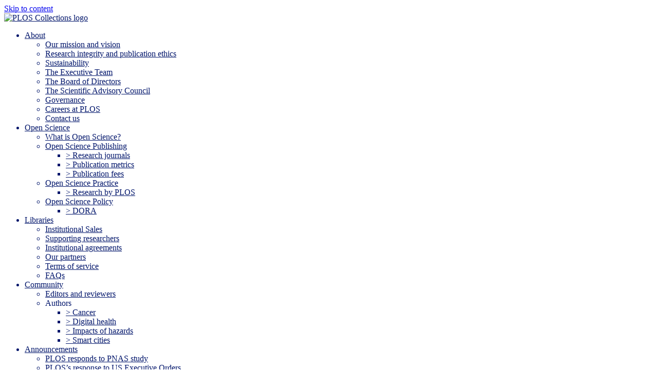

--- FILE ---
content_type: text/html; charset=UTF-8
request_url: https://collections.plos.org/
body_size: 74621
content:
<!doctype html>
<html lang="en-US">
  <head>
  <meta charset="utf-8">
  <meta http-equiv="x-ua-compatible" content="ie=edge">
  <meta name="viewport" content="width=device-width, initial-scale=1, shrink-to-fit=no">

  
  
  <meta name='robots' content='index, follow, max-image-preview:large, max-snippet:-1, max-video-preview:-1' />

	<!-- This site is optimized with the Yoast SEO plugin v23.9 - https://yoast.com/wordpress/plugins/seo/ -->
	<title>About Collections - PLOS Collections</title>
	<link rel="canonical" href="https://collections.plos.org/" />
	<meta property="og:locale" content="en_US" />
	<meta property="og:type" content="website" />
	<meta property="og:title" content="About Collections - PLOS Collections" />
	<meta property="og:description" content="PLOS Collections PLOS Collections help you discover topics that fascinate you and keep you up-to-date with the latest research in your community&hellip;" />
	<meta property="og:url" content="https://collections.plos.org/" />
	<meta property="og:site_name" content="PLOS Collections" />
	<meta property="article:modified_time" content="2025-03-31T12:48:16+00:00" />
	<meta property="og:image" content="https://collections.plos.org/wp-content/uploads/sites/16/2025/01/PLOS-feature-image-butterfly.jpg" />
	<meta property="og:image:width" content="1000" />
	<meta property="og:image:height" content="761" />
	<meta property="og:image:type" content="image/jpeg" />
	<meta name="twitter:card" content="summary_large_image" />
	<script type="application/ld+json" class="yoast-schema-graph">{"@context":"https://schema.org","@graph":[{"@type":"WebPage","@id":"https://collections.plos.org/","url":"https://collections.plos.org/","name":"About Collections - PLOS Collections","isPartOf":{"@id":"https://collections.plos.org/#website"},"primaryImageOfPage":{"@id":"https://collections.plos.org/#primaryimage"},"image":{"@id":"https://collections.plos.org/#primaryimage"},"thumbnailUrl":"https://collections.plos.org/wp-content/uploads/sites/16/2025/01/PLOS-feature-image-butterfly.jpg","datePublished":"2020-10-27T15:47:17+00:00","dateModified":"2025-03-31T12:48:16+00:00","breadcrumb":{"@id":"https://collections.plos.org/#breadcrumb"},"inLanguage":"en-US","potentialAction":[{"@type":"ReadAction","target":["https://collections.plos.org/"]}]},{"@type":"ImageObject","inLanguage":"en-US","@id":"https://collections.plos.org/#primaryimage","url":"https://collections.plos.org/wp-content/uploads/sites/16/2025/01/PLOS-feature-image-butterfly.jpg","contentUrl":"https://collections.plos.org/wp-content/uploads/sites/16/2025/01/PLOS-feature-image-butterfly.jpg","width":1000,"height":761},{"@type":"BreadcrumbList","@id":"https://collections.plos.org/#breadcrumb","itemListElement":[{"@type":"ListItem","position":1,"name":"Home"}]},{"@type":"WebSite","@id":"https://collections.plos.org/#website","url":"https://collections.plos.org/","name":"PLOS Collections","description":"Just another PLOS site","potentialAction":[{"@type":"SearchAction","target":{"@type":"EntryPoint","urlTemplate":"https://collections.plos.org/?s={search_term_string}"},"query-input":{"@type":"PropertyValueSpecification","valueRequired":true,"valueName":"search_term_string"}}],"inLanguage":"en-US"}]}</script>
	<!-- / Yoast SEO plugin. -->


<link rel='dns-prefetch' href='//collections.plos.org' />
<link rel='dns-prefetch' href='//js.hs-scripts.com' />
<script type="text/javascript">
/* <![CDATA[ */
window._wpemojiSettings = {"baseUrl":"https:\/\/s.w.org\/images\/core\/emoji\/15.0.3\/72x72\/","ext":".png","svgUrl":"https:\/\/s.w.org\/images\/core\/emoji\/15.0.3\/svg\/","svgExt":".svg","source":{"concatemoji":"https:\/\/collections.plos.org\/wp-includes\/js\/wp-emoji-release.min.js?ver=6.6.4"}};
/*! This file is auto-generated */
!function(i,n){var o,s,e;function c(e){try{var t={supportTests:e,timestamp:(new Date).valueOf()};sessionStorage.setItem(o,JSON.stringify(t))}catch(e){}}function p(e,t,n){e.clearRect(0,0,e.canvas.width,e.canvas.height),e.fillText(t,0,0);var t=new Uint32Array(e.getImageData(0,0,e.canvas.width,e.canvas.height).data),r=(e.clearRect(0,0,e.canvas.width,e.canvas.height),e.fillText(n,0,0),new Uint32Array(e.getImageData(0,0,e.canvas.width,e.canvas.height).data));return t.every(function(e,t){return e===r[t]})}function u(e,t,n){switch(t){case"flag":return n(e,"\ud83c\udff3\ufe0f\u200d\u26a7\ufe0f","\ud83c\udff3\ufe0f\u200b\u26a7\ufe0f")?!1:!n(e,"\ud83c\uddfa\ud83c\uddf3","\ud83c\uddfa\u200b\ud83c\uddf3")&&!n(e,"\ud83c\udff4\udb40\udc67\udb40\udc62\udb40\udc65\udb40\udc6e\udb40\udc67\udb40\udc7f","\ud83c\udff4\u200b\udb40\udc67\u200b\udb40\udc62\u200b\udb40\udc65\u200b\udb40\udc6e\u200b\udb40\udc67\u200b\udb40\udc7f");case"emoji":return!n(e,"\ud83d\udc26\u200d\u2b1b","\ud83d\udc26\u200b\u2b1b")}return!1}function f(e,t,n){var r="undefined"!=typeof WorkerGlobalScope&&self instanceof WorkerGlobalScope?new OffscreenCanvas(300,150):i.createElement("canvas"),a=r.getContext("2d",{willReadFrequently:!0}),o=(a.textBaseline="top",a.font="600 32px Arial",{});return e.forEach(function(e){o[e]=t(a,e,n)}),o}function t(e){var t=i.createElement("script");t.src=e,t.defer=!0,i.head.appendChild(t)}"undefined"!=typeof Promise&&(o="wpEmojiSettingsSupports",s=["flag","emoji"],n.supports={everything:!0,everythingExceptFlag:!0},e=new Promise(function(e){i.addEventListener("DOMContentLoaded",e,{once:!0})}),new Promise(function(t){var n=function(){try{var e=JSON.parse(sessionStorage.getItem(o));if("object"==typeof e&&"number"==typeof e.timestamp&&(new Date).valueOf()<e.timestamp+604800&&"object"==typeof e.supportTests)return e.supportTests}catch(e){}return null}();if(!n){if("undefined"!=typeof Worker&&"undefined"!=typeof OffscreenCanvas&&"undefined"!=typeof URL&&URL.createObjectURL&&"undefined"!=typeof Blob)try{var e="postMessage("+f.toString()+"("+[JSON.stringify(s),u.toString(),p.toString()].join(",")+"));",r=new Blob([e],{type:"text/javascript"}),a=new Worker(URL.createObjectURL(r),{name:"wpTestEmojiSupports"});return void(a.onmessage=function(e){c(n=e.data),a.terminate(),t(n)})}catch(e){}c(n=f(s,u,p))}t(n)}).then(function(e){for(var t in e)n.supports[t]=e[t],n.supports.everything=n.supports.everything&&n.supports[t],"flag"!==t&&(n.supports.everythingExceptFlag=n.supports.everythingExceptFlag&&n.supports[t]);n.supports.everythingExceptFlag=n.supports.everythingExceptFlag&&!n.supports.flag,n.DOMReady=!1,n.readyCallback=function(){n.DOMReady=!0}}).then(function(){return e}).then(function(){var e;n.supports.everything||(n.readyCallback(),(e=n.source||{}).concatemoji?t(e.concatemoji):e.wpemoji&&e.twemoji&&(t(e.twemoji),t(e.wpemoji)))}))}((window,document),window._wpemojiSettings);
/* ]]> */
</script>
<style id='wp-emoji-styles-inline-css' type='text/css'>

	img.wp-smiley, img.emoji {
		display: inline !important;
		border: none !important;
		box-shadow: none !important;
		height: 1em !important;
		width: 1em !important;
		margin: 0 0.07em !important;
		vertical-align: -0.1em !important;
		background: none !important;
		padding: 0 !important;
	}
</style>
<style id='safe-svg-svg-icon-style-inline-css' type='text/css'>
.safe-svg-cover{text-align:center}.safe-svg-cover .safe-svg-inside{display:inline-block;max-width:100%}.safe-svg-cover svg{height:100%;max-height:100%;max-width:100%;width:100%}

</style>
<style id='global-styles-inline-css' type='text/css'>
:root{--wp--preset--aspect-ratio--square: 1;--wp--preset--aspect-ratio--4-3: 4/3;--wp--preset--aspect-ratio--3-4: 3/4;--wp--preset--aspect-ratio--3-2: 3/2;--wp--preset--aspect-ratio--2-3: 2/3;--wp--preset--aspect-ratio--16-9: 16/9;--wp--preset--aspect-ratio--9-16: 9/16;--wp--preset--gradient--vivid-cyan-blue-to-vivid-purple: linear-gradient(135deg,rgba(6,147,227,1) 0%,rgb(155,81,224) 100%);--wp--preset--gradient--light-green-cyan-to-vivid-green-cyan: linear-gradient(135deg,rgb(122,220,180) 0%,rgb(0,208,130) 100%);--wp--preset--gradient--luminous-vivid-amber-to-luminous-vivid-orange: linear-gradient(135deg,rgba(252,185,0,1) 0%,rgba(255,105,0,1) 100%);--wp--preset--gradient--luminous-vivid-orange-to-vivid-red: linear-gradient(135deg,rgba(255,105,0,1) 0%,rgb(207,46,46) 100%);--wp--preset--gradient--very-light-gray-to-cyan-bluish-gray: linear-gradient(135deg,rgb(238,238,238) 0%,rgb(169,184,195) 100%);--wp--preset--gradient--cool-to-warm-spectrum: linear-gradient(135deg,rgb(74,234,220) 0%,rgb(151,120,209) 20%,rgb(207,42,186) 40%,rgb(238,44,130) 60%,rgb(251,105,98) 80%,rgb(254,248,76) 100%);--wp--preset--gradient--blush-light-purple: linear-gradient(135deg,rgb(255,206,236) 0%,rgb(152,150,240) 100%);--wp--preset--gradient--blush-bordeaux: linear-gradient(135deg,rgb(254,205,165) 0%,rgb(254,45,45) 50%,rgb(107,0,62) 100%);--wp--preset--gradient--luminous-dusk: linear-gradient(135deg,rgb(255,203,112) 0%,rgb(199,81,192) 50%,rgb(65,88,208) 100%);--wp--preset--gradient--pale-ocean: linear-gradient(135deg,rgb(255,245,203) 0%,rgb(182,227,212) 50%,rgb(51,167,181) 100%);--wp--preset--gradient--electric-grass: linear-gradient(135deg,rgb(202,248,128) 0%,rgb(113,206,126) 100%);--wp--preset--gradient--midnight: linear-gradient(135deg,rgb(2,3,129) 0%,rgb(40,116,252) 100%);--wp--preset--font-size--small: 13px;--wp--preset--font-size--medium: 20px;--wp--preset--font-size--large: 36px;--wp--preset--font-size--x-large: 42px;--wp--preset--spacing--20: 0.44rem;--wp--preset--spacing--30: 0.67rem;--wp--preset--spacing--40: 1rem;--wp--preset--spacing--50: 1.5rem;--wp--preset--spacing--60: 2.25rem;--wp--preset--spacing--70: 3.38rem;--wp--preset--spacing--80: 5.06rem;--wp--preset--shadow--natural: 6px 6px 9px rgba(0, 0, 0, 0.2);--wp--preset--shadow--deep: 12px 12px 50px rgba(0, 0, 0, 0.4);--wp--preset--shadow--sharp: 6px 6px 0px rgba(0, 0, 0, 0.2);--wp--preset--shadow--outlined: 6px 6px 0px -3px rgba(255, 255, 255, 1), 6px 6px rgba(0, 0, 0, 1);--wp--preset--shadow--crisp: 6px 6px 0px rgba(0, 0, 0, 1);}:where(body) { margin: 0; }.wp-site-blocks > .alignleft { float: left; margin-right: 2em; }.wp-site-blocks > .alignright { float: right; margin-left: 2em; }.wp-site-blocks > .aligncenter { justify-content: center; margin-left: auto; margin-right: auto; }:where(.is-layout-flex){gap: 0.5em;}:where(.is-layout-grid){gap: 0.5em;}.is-layout-flow > .alignleft{float: left;margin-inline-start: 0;margin-inline-end: 2em;}.is-layout-flow > .alignright{float: right;margin-inline-start: 2em;margin-inline-end: 0;}.is-layout-flow > .aligncenter{margin-left: auto !important;margin-right: auto !important;}.is-layout-constrained > .alignleft{float: left;margin-inline-start: 0;margin-inline-end: 2em;}.is-layout-constrained > .alignright{float: right;margin-inline-start: 2em;margin-inline-end: 0;}.is-layout-constrained > .aligncenter{margin-left: auto !important;margin-right: auto !important;}.is-layout-constrained > :where(:not(.alignleft):not(.alignright):not(.alignfull)){margin-left: auto !important;margin-right: auto !important;}body .is-layout-flex{display: flex;}.is-layout-flex{flex-wrap: wrap;align-items: center;}.is-layout-flex > :is(*, div){margin: 0;}body .is-layout-grid{display: grid;}.is-layout-grid > :is(*, div){margin: 0;}body{padding-top: 0px;padding-right: 0px;padding-bottom: 0px;padding-left: 0px;}a:where(:not(.wp-element-button)){text-decoration: underline;}:root :where(.wp-element-button, .wp-block-button__link){background-color: #32373c;border-width: 0;color: #fff;font-family: inherit;font-size: inherit;line-height: inherit;padding: calc(0.667em + 2px) calc(1.333em + 2px);text-decoration: none;}.has-vivid-cyan-blue-to-vivid-purple-gradient-background{background: var(--wp--preset--gradient--vivid-cyan-blue-to-vivid-purple) !important;}.has-light-green-cyan-to-vivid-green-cyan-gradient-background{background: var(--wp--preset--gradient--light-green-cyan-to-vivid-green-cyan) !important;}.has-luminous-vivid-amber-to-luminous-vivid-orange-gradient-background{background: var(--wp--preset--gradient--luminous-vivid-amber-to-luminous-vivid-orange) !important;}.has-luminous-vivid-orange-to-vivid-red-gradient-background{background: var(--wp--preset--gradient--luminous-vivid-orange-to-vivid-red) !important;}.has-very-light-gray-to-cyan-bluish-gray-gradient-background{background: var(--wp--preset--gradient--very-light-gray-to-cyan-bluish-gray) !important;}.has-cool-to-warm-spectrum-gradient-background{background: var(--wp--preset--gradient--cool-to-warm-spectrum) !important;}.has-blush-light-purple-gradient-background{background: var(--wp--preset--gradient--blush-light-purple) !important;}.has-blush-bordeaux-gradient-background{background: var(--wp--preset--gradient--blush-bordeaux) !important;}.has-luminous-dusk-gradient-background{background: var(--wp--preset--gradient--luminous-dusk) !important;}.has-pale-ocean-gradient-background{background: var(--wp--preset--gradient--pale-ocean) !important;}.has-electric-grass-gradient-background{background: var(--wp--preset--gradient--electric-grass) !important;}.has-midnight-gradient-background{background: var(--wp--preset--gradient--midnight) !important;}.has-small-font-size{font-size: var(--wp--preset--font-size--small) !important;}.has-medium-font-size{font-size: var(--wp--preset--font-size--medium) !important;}.has-large-font-size{font-size: var(--wp--preset--font-size--large) !important;}.has-x-large-font-size{font-size: var(--wp--preset--font-size--x-large) !important;}
:where(.wp-block-post-template.is-layout-flex){gap: 1.25em;}:where(.wp-block-post-template.is-layout-grid){gap: 1.25em;}
:where(.wp-block-columns.is-layout-flex){gap: 2em;}:where(.wp-block-columns.is-layout-grid){gap: 2em;}
:root :where(.wp-block-pullquote){font-size: 1.5em;line-height: 1.6;}
</style>
<link rel='stylesheet' id='prefix-style-css' href='https://collections.plos.org/wp-content/plugins/orcid-master/assets/orcid.css?ver=6.6.4' type='text/css' media='all' />
<link rel='stylesheet' id='elementor-icons-css' href='https://collections.plos.org/wp-content/plugins/elementor/assets/lib/eicons/css/elementor-icons.min.css?ver=5.32.0' type='text/css' media='all' />
<link rel='stylesheet' id='elementor-frontend-css' href='https://collections.plos.org/wp-content/plugins/elementor/assets/css/frontend.min.css?ver=3.25.10' type='text/css' media='all' />
<link rel='stylesheet' id='swiper-css' href='https://collections.plos.org/wp-content/plugins/elementor/assets/lib/swiper/v8/css/swiper.min.css?ver=8.4.5' type='text/css' media='all' />
<link rel='stylesheet' id='e-swiper-css' href='https://collections.plos.org/wp-content/plugins/elementor/assets/css/conditionals/e-swiper.min.css?ver=3.25.10' type='text/css' media='all' />
<link rel='stylesheet' id='elementor-post-3-css' href='https://collections.plos.org/wp-content/uploads/sites/16/elementor/css/post-3.css?ver=1733484381' type='text/css' media='all' />
<link rel='stylesheet' id='e-popup-style-css' href='https://collections.plos.org/wp-content/plugins/elementor-pro/assets/css/conditionals/popup.min.css?ver=3.25.4' type='text/css' media='all' />
<link rel='stylesheet' id='widget-heading-css' href='https://collections.plos.org/wp-content/plugins/elementor/assets/css/widget-heading.min.css?ver=3.25.10' type='text/css' media='all' />
<link rel='stylesheet' id='widget-text-editor-css' href='https://collections.plos.org/wp-content/plugins/elementor/assets/css/widget-text-editor.min.css?ver=3.25.10' type='text/css' media='all' />
<link rel='stylesheet' id='elementor-post-111-css' href='https://collections.plos.org/wp-content/uploads/sites/16/elementor/css/post-111.css?ver=1743425297' type='text/css' media='all' />
<link rel='stylesheet' id='sage/main.css-css' href='https://collections.plos.org/wp-content/themes/plos/dist/styles/main_bf93fbf5.css?ver=6.6.4' type='text/css' media='all' />
<link rel='stylesheet' id='google-fonts-1-css' href='https://fonts.googleapis.com/css?family=Roboto%3A100%2C100italic%2C200%2C200italic%2C300%2C300italic%2C400%2C400italic%2C500%2C500italic%2C600%2C600italic%2C700%2C700italic%2C800%2C800italic%2C900%2C900italic%7CRoboto+Slab%3A100%2C100italic%2C200%2C200italic%2C300%2C300italic%2C400%2C400italic%2C500%2C500italic%2C600%2C600italic%2C700%2C700italic%2C800%2C800italic%2C900%2C900italic&#038;display=auto&#038;ver=6.6.4' type='text/css' media='all' />
<link rel="preconnect" href="https://fonts.gstatic.com/" crossorigin><script type="text/javascript" src="https://collections.plos.org/wp-content/themes/plos/resources/lib/scripts/jquery-3.5.1.min.js?ver=3.5.1" id="jquery-core-js"></script>
<script type="text/javascript" src="https://collections.plos.org/wp-includes/js/jquery/jquery-migrate.min.js?ver=3.4.1" id="jquery-migrate-js"></script>
<script type="text/javascript" src="https://collections.plos.org/wp-content/plugins/orcid-master/assets/orcid.js?ver=6.6.4" id="orcid-javascript-js"></script>
<link rel="https://api.w.org/" href="https://collections.plos.org/wp-json/" /><link rel="alternate" title="JSON" type="application/json" href="https://collections.plos.org/wp-json/wp/v2/pages/111" /><link rel="EditURI" type="application/rsd+xml" title="RSD" href="https://collections.plos.org/xmlrpc.php?rsd" />
<meta name="generator" content="WordPress 6.6.4" />
<link rel='shortlink' href='https://collections.plos.org/' />
<link rel="alternate" title="oEmbed (JSON)" type="application/json+oembed" href="https://collections.plos.org/wp-json/oembed/1.0/embed?url=https%3A%2F%2Fcollections.plos.org%2F" />
<link rel="alternate" title="oEmbed (XML)" type="text/xml+oembed" href="https://collections.plos.org/wp-json/oembed/1.0/embed?url=https%3A%2F%2Fcollections.plos.org%2F&#038;format=xml" />
			<!-- DO NOT COPY THIS SNIPPET! Start of Page Analytics Tracking for HubSpot WordPress plugin v11.1.75-->
			<script class="hsq-set-content-id" data-content-id="standard-page">
				var _hsq = _hsq || [];
				_hsq.push(["setContentType", "standard-page"]);
			</script>
			<!-- DO NOT COPY THIS SNIPPET! End of Page Analytics Tracking for HubSpot WordPress plugin -->
			<meta name="generator" content="Elementor 3.25.10; features: additional_custom_breakpoints, e_optimized_control_loading; settings: css_print_method-external, google_font-enabled, font_display-auto">
<style type="text/css">.recentcomments a{display:inline !important;padding:0 !important;margin:0 !important;}</style>			<style>
				.e-con.e-parent:nth-of-type(n+4):not(.e-lazyloaded):not(.e-no-lazyload),
				.e-con.e-parent:nth-of-type(n+4):not(.e-lazyloaded):not(.e-no-lazyload) * {
					background-image: none !important;
				}
				@media screen and (max-height: 1024px) {
					.e-con.e-parent:nth-of-type(n+3):not(.e-lazyloaded):not(.e-no-lazyload),
					.e-con.e-parent:nth-of-type(n+3):not(.e-lazyloaded):not(.e-no-lazyload) * {
						background-image: none !important;
					}
				}
				@media screen and (max-height: 640px) {
					.e-con.e-parent:nth-of-type(n+2):not(.e-lazyloaded):not(.e-no-lazyload),
					.e-con.e-parent:nth-of-type(n+2):not(.e-lazyloaded):not(.e-no-lazyload) * {
						background-image: none !important;
					}
				}
			</style>
			
  
  <link rel="preconnect" href="https://fonts.googleapis.com">
  <link rel="preconnect" href="https://fonts.gstatic.com" crossorigin>
  <link href="https://fonts.googleapis.com/css2?family=Merriweather:ital,opsz,wght@0,18..144,300..900;1,18..144,300..900&family=Open+Sans:ital,wght@0,300..800;1,300..800&display=swap" rel="stylesheet">

  
  <link rel="icon" type="image/png" href="https://plos.org/wp-content/themes/plos/favicon/favicon-96x96.png" sizes="96x96" />
  <link rel="icon" type="image/svg+xml" href="https://plos.org/wp-content/themes/plos/favicon/favicon.svg" />
  <link rel="shortcut icon" href="https://plos.org/wp-content/themes/plos/favicon/favicon.ico" />
  <link rel="apple-touch-icon" sizes="180x180" href="https://plos.org/wp-content/themes/plos/favicon/apple-touch-icon.png" />
  <meta name="apple-mobile-web-app-title" content="PLOS" />
  <link rel="manifest" href="https://plos.org/wp-content/themes/plos/favicon/site.webmanifest" />

  
  <style type="text/css">
    header.app-header,
    .archive__header,
    .search__header {
      background-color: #ffffff;
      color: #01156b;
    }
    header.app-header a,
    .app-header__search-container input[type=search].search-form__field,
    .archive__header li.pagination__item--page a,
    .archive__header li.pagination__item--prev a,
    .archive__header li.pagination__item--next a,
    .archive__header a.pagination__mobile-link,
    .search__header li.pagination__item--page a,
    .search__header li.pagination__item--prev a,
    .search__header li.pagination__item--next a,
    .search__header a.pagination__mobile-link {
      color: #01156b;
    }
    .app-header__drawer-small-title,
    .app-header__container:after,
    .app-header__drawer:after,
    .app-header__nav-toggle span,
    .app-header__nav-toggle span:before,
    .app-header__nav-toggle span:after,
    a.app-header__nav-toggle span,
    a.app-header__nav-toggle span:before,
    a.app-header__nav-toggle span:after,
    ul.app-header__primary-nav > li.menu-item-has-children > a:after,
    ul.app-header__primary-nav > li.menu-item-has-children:hover > a:after,
    .app-header__search-container .search-form__label:before,
    .app-header__search-container .search-form__label:after,
    .app-header__search-container input[type=search].search-form__field,
    ul.app-header__primary-nav > li.current-menu-item > a,
    ul.app-header__primary-nav > li.current-page-ancestor > a,
    ul.app-header__primary-nav > li.menu-item-has-children > ul.sub-menu,
    .archive__header li.pagination__item--page a,
    .archive__header li.pagination__item--page a:hover,
    .archive__header li.pagination__item--page a:focus,
    .search__header li.pagination__item--page a,
    .search__header li.pagination__item--page a:hover,
    .search__header li.pagination__item--page a:focus {
      border-color: #01156b;
    }
    ul.app-header__primary-nav > li.current-menu-item > a:before,
    ul.app-header__primary-nav > li.current-page-ancestor > a:before {
      border-color: #ffffff;
    }
    .app-header .button.button--shortcode.button--s,
    .search__header input[type=submit] {
      border-color: #01156b;
      background: #01156b;
      color: #ffffff;
    }
    .archive__header li.pagination__item--page.pagination__item--current a,
    .search__header li.pagination__item--page.pagination__item--current a {
      background-color: #01156b;
      border-color: #01156b;
      color: #ffffff;
    }
    .search__header form.search-form input[type=search] {
      background-color: #ffffff;
      border-color: #01156b;
      color: #01156b;
    }
  </style>

  
  <!-- PLOS Cookie Consent Banner -->
<script>
(()=>{var e={773:(e,t)=>{"use strict";Object.defineProperty(t,"__esModule",{value:!0}),t.VALID_PURPOSES=t.RECONSENT_INTERVAL=t.COOKIE_KEY=void 0,t.COOKIE_KEY="plosCookieConsentStatus",t.RECONSENT_INTERVAL=180,t.VALID_PURPOSES=["advertising","analytics","functionality"]},502:(e,t,n)=>{"use strict";Object.defineProperty(t,"__esModule",{value:!0}),t.default=void 0;var o,r=(o=n(808))&&o.__esModule?o:{default:o},i=n(773);function u(e){return Object.assign({},...i.VALID_PURPOSES.map((t=>({[t]:e}))))}var c={get:function(){try{const e=JSON.parse(r.default.get(i.COOKIE_KEY));return e?!0===e?u(!0):e:u(!1)}catch(e){return u(!1)}},isSet:function(){return void 0!==r.default.get(i.COOKIE_KEY)},remove:function(){r.default.remove(i.COOKIE_KEY)},set:function(e){const t=window.location.hostname;r.default.set(i.COOKIE_KEY,e,{domain:("localhost"===t?"":".")+t.split(".").slice(-2).join("."),expires:i.RECONSENT_INTERVAL})}};t.default=c},177:(e,t,n)=>{"use strict";t.default=void 0;var o,r=(o=n(502))&&o.__esModule?o:{default:o},i=n(773),u={accept:function(){r.default.set(!0)},customize:function(e,t){r.default.set(Object.assign(r.default.get(),{[e]:t}))},hasConsented:function(e){if(!i.VALID_PURPOSES.includes(e))throw new Error("Invalid cookie purpose: "+e+" - Not in "+i.VALID_PURPOSES.toString());return r.default.get()[e]},hasInteracted:function(){return r.default.isSet()},reject:function(){r.default.set(!1)},reset:function(){r.default.remove()},VALID_PURPOSES:i.VALID_PURPOSES};t.default=u},808:(e,t,n)=>{var o,r,i;void 0===(r="function"==typeof(o=i=function(){function e(){for(var e=0,t={};e<arguments.length;e++){var n=arguments[e];for(var o in n)t[o]=n[o]}return t}function t(e){return e.replace(/(%[0-9A-Z]{2})+/g,decodeURIComponent)}return function n(o){function r(){}function i(t,n,i){if("undefined"!=typeof document){"number"==typeof(i=e({path:"/"},r.defaults,i)).expires&&(i.expires=new Date(1*new Date+864e5*i.expires)),i.expires=i.expires?i.expires.toUTCString():"";try{var u=JSON.stringify(n);/^[\{\[]/.test(u)&&(n=u)}catch(e){}n=o.write?o.write(n,t):encodeURIComponent(String(n)).replace(/%(23|24|26|2B|3A|3C|3E|3D|2F|3F|40|5B|5D|5E|60|7B|7D|7C)/g,decodeURIComponent),t=encodeURIComponent(String(t)).replace(/%(23|24|26|2B|5E|60|7C)/g,decodeURIComponent).replace(/[\(\)]/g,escape);var c="";for(var a in i)i[a]&&(c+="; "+a,!0!==i[a]&&(c+="="+i[a].split(";")[0]));return document.cookie=t+"="+n+c}}function u(e,n){if("undefined"!=typeof document){for(var r={},i=document.cookie?document.cookie.split("; "):[],u=0;u<i.length;u++){var c=i[u].split("="),a=c.slice(1).join("=");n||'"'!==a.charAt(0)||(a=a.slice(1,-1));try{var s=t(c[0]);if(a=(o.read||o)(a,s)||t(a),n)try{a=JSON.parse(a)}catch(e){}if(r[s]=a,e===s)break}catch(e){}}return e?r[e]:r}}return r.set=i,r.get=function(e){return u(e,!1)},r.getJSON=function(e){return u(e,!0)},r.remove=function(t,n){i(t,"",e(n,{expires:-1}))},r.defaults={},r.withConverter=n,r}((function(){}))})?o.call(t,n,t,e):o)||(e.exports=r),e.exports=i()}},t={};function n(o){var r=t[o];if(void 0!==r)return r.exports;var i=t[o]={exports:{}};return e[o](i,i.exports,n),i.exports}(()=>{"use strict";var e=n(177);window.plosCookieConsent=e.default})()})();
</script>
<!-- End PLOS Cookie Consent Banner -->
</head>
  <body class="home page-template-default page page-id-111 app-data index-data singular-data page-data page-111-data page-about-data front-page-data elementor-default elementor-kit-3 elementor-page elementor-page-111">
        <a class="skip-to-content" href="#content">Skip to content</a>
        <div id="top"></div>
<header class="app-header">
  <div class="app-header__container container">
    <a class="app-header__brand" href=//plos.org>
              <img class="app-header__logo" src="https://collections.plos.org/wp-content/uploads/2024/11/logo-plos-full-color.svg" alt="PLOS Collections logo" />
          </a>
    <nav class="app-header__nav">
      <div class="app-header__nav-row">
        <div class="app-header__primary-nav-container">
          
          
                      <div class="menu-header-navigation-container"><ul id="menu-header-navigation" class="app-header__primary-nav"><li id="menu-item-42271" class="menu-item menu-item-type-custom menu-item-object-custom menu-item-has-children menu-item-42271"><a href="#">About</a>
<ul class="sub-menu">
	<li id="menu-item-420" class="menu-item menu-item-type-post_type menu-item-object-page menu-item-420"><a href="https://plos.org/about/">Our mission and vision</a></li>
	<li id="menu-item-42287" class="menu-item menu-item-type-post_type menu-item-object-page menu-item-42287"><a href="https://plos.org/research-integrity-and-ethics/">Research integrity and publication ethics</a></li>
	<li id="menu-item-42283" class="menu-item menu-item-type-post_type menu-item-object-page menu-item-42283"><a href="https://plos.org/our-commitment-to-sustainability/">Sustainability</a></li>
	<li id="menu-item-42288" class="menu-item menu-item-type-post_type menu-item-object-page menu-item-42288"><a href="https://plos.org/about/executive/">The Executive Team</a></li>
	<li id="menu-item-42274" class="menu-item menu-item-type-post_type menu-item-object-page menu-item-42274"><a href="https://plos.org/about/board-of-directors/">The Board of Directors</a></li>
	<li id="menu-item-43151" class="menu-item menu-item-type-post_type menu-item-object-page menu-item-43151"><a href="https://plos.org/about/scientific-advisory-council/">The Scientific Advisory Council</a></li>
	<li id="menu-item-42284" class="menu-item menu-item-type-post_type menu-item-object-page menu-item-42284"><a href="https://plos.org/governance/">Governance</a></li>
	<li id="menu-item-42282" class="menu-item menu-item-type-post_type menu-item-object-page menu-item-42282"><a href="https://plos.org/careers/">Careers at PLOS</a></li>
	<li id="menu-item-42275" class="menu-item menu-item-type-post_type menu-item-object-page menu-item-42275"><a href="https://plos.org/about/contact/">Contact us</a></li>
</ul>
</li>
<li id="menu-item-42273" class="menu-item menu-item-type-custom menu-item-object-custom menu-item-has-children menu-item-42273"><a href="#">Open Science</a>
<ul class="sub-menu">
	<li id="menu-item-384" class="menu-item menu-item-type-post_type menu-item-object-page menu-item-384"><a href="https://plos.org/open-science/">What is Open Science?</a></li>
	<li id="menu-item-42188" class="menu-item menu-item-type-post_type menu-item-object-page menu-item-has-children menu-item-42188"><a href="https://plos.org/open-science-publishing/">Open Science Publishing</a>
	<ul class="sub-menu">
		<li id="menu-item-42310" class="menu-item menu-item-type-post_type menu-item-object-page menu-item-42310"><a href="https://plos.org/our-journals/">&gt; Research journals</a></li>
		<li id="menu-item-45612" class="menu-item menu-item-type-post_type menu-item-object-page menu-item-45612"><a href="https://plos.org/metrics/">&gt; Publication metrics</a></li>
		<li id="menu-item-2356" class="menu-item menu-item-type-post_type menu-item-object-page menu-item-2356"><a href="https://plos.org/fees/">&gt; Publication fees</a></li>
	</ul>
</li>
	<li id="menu-item-42189" class="menu-item menu-item-type-post_type menu-item-object-page menu-item-has-children menu-item-42189"><a href="https://plos.org/open-science-practice/">Open Science Practice</a>
	<ul class="sub-menu">
		<li id="menu-item-42970" class="menu-item menu-item-type-post_type menu-item-object-page menu-item-42970"><a href="https://plos.org/research-by-plos/">&gt; Research by PLOS</a></li>
	</ul>
</li>
	<li id="menu-item-42186" class="menu-item menu-item-type-post_type menu-item-object-page menu-item-has-children menu-item-42186"><a href="https://plos.org/open-science-policies/">Open Science Policy</a>
	<ul class="sub-menu">
		<li id="menu-item-42943" class="menu-item menu-item-type-post_type menu-item-object-page menu-item-42943"><a href="https://plos.org/dora/">&gt; DORA</a></li>
	</ul>
</li>
</ul>
</li>
<li id="menu-item-42272" class="menu-item menu-item-type-custom menu-item-object-custom menu-item-has-children menu-item-42272"><a href="#">Libraries</a>
<ul class="sub-menu">
	<li id="menu-item-42182" class="menu-item menu-item-type-post_type menu-item-object-page menu-item-42182"><a href="https://plos.org/libraries/">Institutional Sales</a></li>
	<li id="menu-item-42185" class="menu-item menu-item-type-post_type menu-item-object-page menu-item-42185"><a href="https://plos.org/libraries/support/">Supporting researchers</a></li>
	<li id="menu-item-42184" class="menu-item menu-item-type-post_type menu-item-object-page menu-item-42184"><a href="https://plos.org/libraries/agreements/">Institutional agreements</a></li>
	<li id="menu-item-42983" class="menu-item menu-item-type-post_type menu-item-object-page menu-item-42983"><a href="https://plos.org/libraries/partners/">Our partners</a></li>
	<li id="menu-item-42996" class="menu-item menu-item-type-post_type menu-item-object-page menu-item-42996"><a href="https://plos.org/libraries/terms-of-service/">Terms of service</a></li>
	<li id="menu-item-42183" class="menu-item menu-item-type-post_type menu-item-object-page menu-item-42183"><a href="https://plos.org/libraries/faq/">FAQs</a></li>
</ul>
</li>
<li id="menu-item-42192" class="menu-item menu-item-type-custom menu-item-object-custom menu-item-has-children menu-item-42192"><a href="#">Community</a>
<ul class="sub-menu">
	<li id="menu-item-45741" class="menu-item menu-item-type-post_type menu-item-object-page menu-item-45741"><a href="https://plos.org/about-editors-and-reviewers/">Editors and reviewers</a></li>
	<li id="menu-item-45740" class="menu-item menu-item-type-custom menu-item-object-custom menu-item-has-children menu-item-45740"><a>Authors</a>
	<ul class="sub-menu">
		<li id="menu-item-43025" class="menu-item menu-item-type-post_type menu-item-object-page menu-item-43025"><a href="https://plos.org/research-communities/cancer/">&gt; Cancer</a></li>
		<li id="menu-item-42219" class="menu-item menu-item-type-post_type menu-item-object-page menu-item-42219"><a href="https://plos.org/research-communities/digital-health/">&gt; Digital health</a></li>
		<li id="menu-item-43029" class="menu-item menu-item-type-post_type menu-item-object-page menu-item-43029"><a href="https://plos.org/research-communities/impacts-of-hazards/">&gt; Impacts of hazards</a></li>
		<li id="menu-item-42191" class="menu-item menu-item-type-post_type menu-item-object-page menu-item-42191"><a href="https://plos.org/research-communities/smart-cities/">&gt; Smart cities</a></li>
	</ul>
</li>
</ul>
</li>
<li id="menu-item-42278" class="menu-item menu-item-type-custom menu-item-object-custom menu-item-has-children menu-item-42278"><a href="#">Announcements</a>
<ul class="sub-menu">
	<li id="menu-item-45750" class="menu-item menu-item-type-custom menu-item-object-custom menu-item-45750"><a href="https://theplosblog.plos.org/2025/08/plos-responds-to-pnas-study-detailing-the-growth-of-peer-review-integrity-issues/">PLOS responds to PNAS study</a></li>
	<li id="menu-item-45004" class="menu-item menu-item-type-custom menu-item-object-custom menu-item-45004"><a href="https://theplosblog.plos.org/2025/02/plos-statement-on-recent-us-executive-orders-and-scientific-integrity/">PLOS’s response to US Executive Orders</a></li>
	<li id="menu-item-42187" class="menu-item menu-item-type-post_type menu-item-object-page menu-item-42187"><a href="https://plos.org/an-exciting-new-era/">An exciting new era</a></li>
	<li id="menu-item-45877" class="menu-item menu-item-type-post_type menu-item-object-page menu-item-45877"><a href="https://plos.org/gates-foundation-partnership/">Gates Foundation partnership</a></li>
	<li id="menu-item-42286" class="menu-item menu-item-type-post_type menu-item-object-page menu-item-42286"><a href="https://plos.org/redefining-publishing/">Redefining publishing</a></li>
	<li id="menu-item-43033" class="menu-item menu-item-type-post_type menu-item-object-page menu-item-43033"><a href="https://plos.org/open-letter/">PLOS pledge</a></li>
	<li id="menu-item-43032" class="menu-item menu-item-type-post_type menu-item-object-page menu-item-43032"><a href="https://plos.org/blogs/">Blogs</a></li>
</ul>
</li>
<li id="menu-item-42277" class="menu-item menu-item-type-custom menu-item-object-custom menu-item-has-children menu-item-42277"><a href="#">Press</a>
<ul class="sub-menu">
	<li id="menu-item-5291" class="menu-item menu-item-type-post_type menu-item-object-page menu-item-5291"><a href="https://plos.org/media/">Media inquiries</a></li>
	<li id="menu-item-43042" class="menu-item menu-item-type-post_type menu-item-object-page menu-item-43042"><a href="https://plos.org/media/embargo-policy/">Embargo policy</a></li>
	<li id="menu-item-43044" class="menu-item menu-item-type-post_type menu-item-object-page menu-item-43044"><a href="https://plos.org/media/author-media-toolkit/">Author media toolkit</a></li>
	<li id="menu-item-42285" class="menu-item menu-item-type-post_type menu-item-object-page menu-item-42285"><a href="https://plos.org/media/guideline/">Guidelines</a></li>
</ul>
</li>
<li id="menu-item-42279" class="menu-item menu-item-type-custom menu-item-object-custom menu-item-has-children menu-item-42279"><a href="#">Careers</a>
<ul class="sub-menu">
	<li id="menu-item-42280" class="menu-item menu-item-type-post_type menu-item-object-page menu-item-42280"><a href="https://plos.org/careers/">Why join PLOS?</a></li>
</ul>
</li>
</ul></div>
          
          
                  </div>

        <div class="app-header__nav-controls">
          <div class="app-header__search-container">
            <form role="search" method="get" class="search-form" action="//plos.org">
  <label class="search-form__label" for="s"><span class="screen-reader-text">Search:</span></label>
  <input type="search" class="search-form__field" value="" name="s" id="s" />
  <input type="submit" class="search-form__submit" value="Search" />
</form>          </div>
          <a class="app-header__nav-toggle" href="#"><span>Menu</span></a>
        </div>
      </div>
    </nav>
  </div>
  <div class="app-header__drawer">
    <div class="app-header__drawer-container">
      <div class="app-header__drawer-col  app-header__drawer-content">
                              <div class="app-header__drawer-rich-text">
              <p>PLOS is a non-profit organization on a mission to drive open science forward with measurable, meaningful change in research publishing, policy, and practice.</p>
<p>Building on a strong legacy of pioneering innovation, PLOS continues to be a catalyst, reimagining models to meet open science principles, removing barriers and promoting inclusion in knowledge creation and sharing, and publishing research outputs that enable everyone to learn from, reuse and build upon scientific knowledge.</p>
<p>We believe in a better future where science is open to all, for all.</p>

            </div>
                        </div>
      
            <div class="app-header__drawer-col  app-header__drawer-nav">
                  <span class="app-header__drawer-small-title">Journals</span>
          <div class="menu-journals-container"><ul id="menu-journals" class="app-header__drawer-menu app-header__drawer-menu--1"><li id="menu-item-46193" class="menu-item menu-item-type-custom menu-item-object-custom menu-item-46193"><a href="https://journals.plos.org/agingandhealth/">PLOS Aging and Health</a></li>
<li id="menu-item-275" class="menu-item menu-item-type-custom menu-item-object-custom menu-item-275"><a href="https://journals.plos.org/plosbiology/">PLOS Biology</a></li>
<li id="menu-item-8531" class="menu-item menu-item-type-custom menu-item-object-custom menu-item-8531"><a href="https://journals.plos.org/climate">PLOS Climate</a></li>
<li id="menu-item-31915" class="menu-item menu-item-type-custom menu-item-object-custom menu-item-31915"><a href="https://journals.plos.org/complexsystems/">PLOS Complex Systems</a></li>
<li id="menu-item-276" class="menu-item menu-item-type-custom menu-item-object-custom menu-item-276"><a href="https://journals.plos.org/ploscompbiol/">PLOS Computational Biology</a></li>
<li id="menu-item-8535" class="menu-item menu-item-type-custom menu-item-object-custom menu-item-8535"><a href="https://journals.plos.org/digitalhealth">PLOS Digital Health</a></li>
<li id="menu-item-46195" class="menu-item menu-item-type-custom menu-item-object-custom menu-item-46195"><a href="https://journals.plos.org/ecosystems/">PLOS Ecosystems</a></li>
<li id="menu-item-277" class="menu-item menu-item-type-custom menu-item-object-custom menu-item-277"><a href="https://journals.plos.org/plosgenetics/">PLOS Genetics</a></li>
<li id="menu-item-8534" class="menu-item menu-item-type-custom menu-item-object-custom menu-item-8534"><a href="https://journals.plos.org/globalpublichealth">PLOS Global Public Health</a></li>
<li id="menu-item-278" class="menu-item menu-item-type-custom menu-item-object-custom menu-item-278"><a href="https://journals.plos.org/plosmedicine/">PLOS Medicine</a></li>
<li id="menu-item-31916" class="menu-item menu-item-type-custom menu-item-object-custom menu-item-31916"><a href="https://journals.plos.org/mentalhealth/">PLOS Mental Health</a></li>
<li id="menu-item-279" class="menu-item menu-item-type-custom menu-item-object-custom menu-item-279"><a href="https://journals.plos.org/plosntds/">PLOS Neglected Tropical Diseases</a></li>
<li id="menu-item-280" class="menu-item menu-item-type-custom menu-item-object-custom menu-item-280"><a href="https://journals.plos.org/plosone/">PLOS One</a></li>
<li id="menu-item-281" class="menu-item menu-item-type-custom menu-item-object-custom menu-item-281"><a href="https://journals.plos.org/plospathogens/">PLOS Pathogens</a></li>
<li id="menu-item-8533" class="menu-item menu-item-type-custom menu-item-object-custom menu-item-8533"><a href="https://journals.plos.org/sustainabilitytransformation">PLOS Sustainability and Transformation</a></li>
<li id="menu-item-8532" class="menu-item menu-item-type-custom menu-item-object-custom menu-item-8532"><a href="https://journals.plos.org/water">PLOS Water</a></li>
</ul></div>
              </div>
      <div class="app-header__drawer-col  app-header__drawer-nav">
                  <span class="app-header__drawer-small-title">More Content</span>
          <div class="menu-more-content-container"><ul id="menu-more-content" class="app-header__drawer-menu app-header__drawer-menu--2"><li id="menu-item-282" class="menu-item menu-item-type-custom menu-item-object-custom menu-item-282"><a href="https://plos.org/blogs/">PLOS Blogs</a></li>
<li id="menu-item-283" class="menu-item menu-item-type-custom menu-item-object-custom current-menu-item menu-item-283"><a href="https://collections.plos.org/" aria-current="page">PLOS Collections</a></li>
</ul></div>
              </div>
      
          </div>
  </div>
</header>
      <div class="wrap" role="document">
      <div class="content" id="content">
        <main class="main">
                 <div data-elementor-type="wp-page" data-elementor-id="111" class="elementor elementor-111" data-elementor-post-type="page">
						<section class="elementor-section elementor-top-section elementor-element elementor-element-b529c15 no-padding elementor-section-boxed elementor-section-height-default elementor-section-height-default" data-id="b529c15" data-element_type="section" data-settings='{"background_background":"classic"}'>
						<div class="elementor-container elementor-column-gap-default">
					<div class="elementor-column elementor-col-100 elementor-top-column elementor-element elementor-element-869d31d" data-id="869d31d" data-element_type="column">
			<div class="elementor-widget-wrap elementor-element-populated">
						<div class="elementor-element elementor-element-97b8307 elementor-widget elementor-widget-heading" data-id="97b8307" data-element_type="widget" data-widget_type="heading.default">
				<div class="elementor-widget-container">
			<h1 class="elementor-heading-title elementor-size-default">PLOS Collections</h1>		</div>
				</div>
					</div>
		</div>
					</div>
		</section>
				<section class="elementor-section elementor-top-section elementor-element elementor-element-dd4a589 elementor-section-boxed elementor-section-height-default elementor-section-height-default" data-id="dd4a589" data-element_type="section">
						<div class="elementor-container elementor-column-gap-default">
					<div class="elementor-column elementor-col-100 elementor-top-column elementor-element elementor-element-87005a9" data-id="87005a9" data-element_type="column">
			<div class="elementor-widget-wrap elementor-element-populated">
						<div class="elementor-element elementor-element-9924a38 elementor-widget elementor-widget-text-editor" data-id="9924a38" data-element_type="widget" data-widget_type="text-editor.default">
				<div class="elementor-widget-container">
							<h3>PLOS Collections help you discover topics that fascinate you and keep you up-to-date with the latest research in your community.</h3>
<p>Covering a connected body of work and evaluated by leading experts in their respective fields, our collections make it easier to delve deeper into specific research topics from across the breadth of the PLOS portfolio. PLOS Collections are always fully Open Access so you can discover, share, and reuse without restrictions.</p>						</div>
				</div>
				<div class="elementor-element elementor-element-defbd3d elementor-widget elementor-widget-button" data-id="defbd3d" data-element_type="widget" data-widget_type="button.default">
				<div class="elementor-widget-container">
							<div class="elementor-button-wrapper">
					<a class="elementor-button elementor-button-link elementor-size-sm" href="https://collections.plos.org/collections/">
						<span class="elementor-button-content-wrapper">
									<span class="elementor-button-text">Browse collections</span>
					</span>
					</a>
				</div>
						</div>
				</div>
					</div>
		</div>
					</div>
		</section>
				<section class="elementor-section elementor-top-section elementor-element elementor-element-0ef6cf3 elementor-section-boxed elementor-section-height-default elementor-section-height-default" data-id="0ef6cf3" data-element_type="section">
						<div class="elementor-container elementor-column-gap-default">
					<div class="elementor-column elementor-col-100 elementor-top-column elementor-element elementor-element-3046039" data-id="3046039" data-element_type="column">
			<div class="elementor-widget-wrap elementor-element-populated">
						<div class="elementor-element elementor-element-43ef06f elementor-widget elementor-widget-heading" data-id="43ef06f" data-element_type="widget" data-widget_type="heading.default">
				<div class="elementor-widget-container">
			<span class="elementor-heading-title elementor-size-default">Curated collections</span>		</div>
				</div>
				<div class="elementor-element elementor-element-4c06847 elementor-widget elementor-widget-text-editor" data-id="4c06847" data-element_type="widget" data-widget_type="text-editor.default">
				<div class="elementor-widget-container">
							<h3>Discover more research with expertly curated, topic-specific collections</h3>						</div>
				</div>
				<div class="elementor-element elementor-element-606fe0d elementor-widget elementor-widget-button" data-id="606fe0d" data-element_type="widget" data-widget_type="button.default">
				<div class="elementor-widget-container">
							<div class="elementor-button-wrapper">
					<a class="elementor-button elementor-button-link elementor-size-sm" href="https://collections.plos.org/collections/?collection_type=curated-collections" target="_blank">
						<span class="elementor-button-content-wrapper">
									<span class="elementor-button-text">View all curated collections</span>
					</span>
					</a>
				</div>
						</div>
				</div>
					</div>
		</div>
					</div>
		</section>
				<section class="elementor-section elementor-top-section elementor-element elementor-element-1a3aceeb elementor-section-boxed elementor-section-height-default elementor-section-height-default" data-id="1a3aceeb" data-element_type="section">
						<div class="elementor-container elementor-column-gap-default">
					<div class="elementor-column elementor-col-100 elementor-top-column elementor-element elementor-element-2e6ab578" data-id="2e6ab578" data-element_type="column">
			<div class="elementor-widget-wrap elementor-element-populated">
						<div class="elementor-element elementor-element-6639ff37 elementor-widget elementor-widget-heading" data-id="6639ff37" data-element_type="widget" data-widget_type="heading.default">
				<div class="elementor-widget-container">
			<span class="elementor-heading-title elementor-size-default">Special issues</span>		</div>
				</div>
				<div class="elementor-element elementor-element-a42161b elementor-widget elementor-widget-text-editor" data-id="a42161b" data-element_type="widget" data-widget_type="text-editor.default">
				<div class="elementor-widget-container">
							<h3>A dedicated forum to address critical topics within a discipline.</h3><p>Special Issues at our journals provide a dedicated forum to address critical topics within a discipline. Led by expert Guest Editors, special issues bring together original research and commentary that raise broad awareness and accelerate progress in these areas.</p>						</div>
				</div>
				<div class="elementor-element elementor-element-53980706 elementor-widget elementor-widget-button" data-id="53980706" data-element_type="widget" data-widget_type="button.default">
				<div class="elementor-widget-container">
							<div class="elementor-button-wrapper">
					<a class="elementor-button elementor-button-link elementor-size-sm" href="/collections/?collection_type=special-issues">
						<span class="elementor-button-content-wrapper">
									<span class="elementor-button-text">View all special issues</span>
					</span>
					</a>
				</div>
						</div>
				</div>
					</div>
		</div>
					</div>
		</section>
				<section class="elementor-section elementor-top-section elementor-element elementor-element-1b0dcb5c elementor-section-boxed elementor-section-height-default elementor-section-height-default" data-id="1b0dcb5c" data-element_type="section">
						<div class="elementor-container elementor-column-gap-default">
					<div class="elementor-column elementor-col-50 elementor-top-column elementor-element elementor-element-51d29bfb" data-id="51d29bfb" data-element_type="column">
			<div class="elementor-widget-wrap elementor-element-populated">
						<div class="elementor-element elementor-element-248a22a8 elementor-widget elementor-widget-heading" data-id="248a22a8" data-element_type="widget" data-widget_type="heading.default">
				<div class="elementor-widget-container">
			<span class="elementor-heading-title elementor-size-default">Partnered collections</span>		</div>
				</div>
				<div class="elementor-element elementor-element-6d160c2b elementor-widget elementor-widget-text-editor" data-id="6d160c2b" data-element_type="widget" data-widget_type="text-editor.default">
				<div class="elementor-widget-container">
							<h3>By joining forces we make trusted research open to all.</h3><p>We team up with organizations such as the WHO, CDC, and Department of Health and Human Services to share the outcomes of a collaborative research project or expand a body of work with flexible, open science options. Together, we make trusted research Open to all.</p>						</div>
				</div>
				<div class="elementor-element elementor-element-7ae73e2f elementor-widget elementor-widget-button" data-id="7ae73e2f" data-element_type="widget" data-widget_type="button.default">
				<div class="elementor-widget-container">
							<div class="elementor-button-wrapper">
					<a class="elementor-button elementor-button-link elementor-size-sm" href="https://collections.plos.org/collections/?collection_type=partnered-collections">
						<span class="elementor-button-content-wrapper">
									<span class="elementor-button-text">View all partnered collections</span>
					</span>
					</a>
				</div>
						</div>
				</div>
					</div>
		</div>
				<div class="elementor-column elementor-col-50 elementor-top-column elementor-element elementor-element-179060b6" data-id="179060b6" data-element_type="column">
			<div class="elementor-widget-wrap elementor-element-populated">
						<div class="elementor-element elementor-element-51e51051 elementor-widget elementor-widget-heading" data-id="51e51051" data-element_type="widget" data-widget_type="heading.default">
				<div class="elementor-widget-container">
			<span class="elementor-heading-title elementor-size-default">Latest updates</span>		</div>
				</div>
				<div class="elementor-element elementor-element-a1b9eb9 elementor-widget elementor-widget-post-list" data-id="a1b9eb9" data-element_type="widget" data-widget_type="post-list.default">
				<div class="elementor-widget-container">
			    <div class="post-list">
  
    <ul class="post-list__post-list  post-list  post-list--grid  post-list--elementor">
                      <li class="post-list__post post-list__post--image-above  post-list__post--has-image-yes  post-list__post--image-size-medium post-list__post--collection post-list__post--has-graphic-date-no post-list__post--graphic-date-">

                                                    <a class="post-list__post-image" href="https://collections.plos.org/collection/improving-maternal-health-measurement/" style="background-image: url(https://collections.plos.org/wp-content/uploads/sites/16/2023/03/baby-1681181_1280-1024x682.jpg);" title="Improving Maternal Health Measurement"></a>
                                                
          <div class="post-list__post-text">
                          <span class="post-list__post-label">Medicine &amp; Health</span>
                                      <span class="post-list__post-title">
                                  <span class="post-list__post-collection-icon"><span class="icon"></span><span class="text">A PLOS Collection</span></span>
                                <a href="https://collections.plos.org/collection/improving-maternal-health-measurement/">Improving Maternal Health Measurement</a>
              </span>
                        <div class="post-list__post-meta">
                              <span class="post-list__post-date">Published February 3, 2025</span> 
                                        </div>
                                  </div>
        </li>
                      <li class="post-list__post post-list__post--image-above  post-list__post--has-image-yes  post-list__post--image-size-medium post-list__post--collection post-list__post--has-graphic-date-no post-list__post--graphic-date-">

                                                    <a class="post-list__post-image" href="https://collections.plos.org/collection/ign/" style="background-image: url(https://collections.plos.org/wp-content/uploads/sites/16/2023/11/Credit-Aaron-G-Flickr_-1024x681.jpg);" title="Guidance for the use of iodised salt in processed foods and its pilot implementation"></a>
                                                
          <div class="post-list__post-text">
                          <span class="post-list__post-label">Medicine &amp; Health</span>
                                      <span class="post-list__post-title">
                                  <span class="post-list__post-collection-icon"><span class="icon"></span><span class="text">A PLOS Collection</span></span>
                                <a href="https://collections.plos.org/collection/ign/">Guidance for the use of iodised salt in processed foods and its pilot implementation</a>
              </span>
                        <div class="post-list__post-meta">
                              <span class="post-list__post-date">Published January 8, 2024</span> 
                                        </div>
                                  </div>
        </li>
          </ul>    

      
      </div>
  		</div>
				</div>
					</div>
		</div>
					</div>
		</section>
				<section class="elementor-section elementor-top-section elementor-element elementor-element-6d4ffb2 elementor-section-boxed elementor-section-height-default elementor-section-height-default" data-id="6d4ffb2" data-element_type="section">
						<div class="elementor-container elementor-column-gap-default">
					<div class="elementor-column elementor-col-100 elementor-top-column elementor-element elementor-element-e735f07" data-id="e735f07" data-element_type="column">
			<div class="elementor-widget-wrap elementor-element-populated">
						<section class="elementor-section elementor-inner-section elementor-element elementor-element-ecd402c elementor-section-boxed elementor-section-height-default elementor-section-height-default" data-id="ecd402c" data-element_type="section">
						<div class="elementor-container elementor-column-gap-default">
					<div class="elementor-column elementor-col-50 elementor-inner-column elementor-element elementor-element-0e57f51" data-id="0e57f51" data-element_type="column">
			<div class="elementor-widget-wrap">
							</div>
		</div>
				<div class="elementor-column elementor-col-50 elementor-inner-column elementor-element elementor-element-dc9ed2c" data-id="dc9ed2c" data-element_type="column">
			<div class="elementor-widget-wrap">
							</div>
		</div>
					</div>
		</section>
					</div>
		</div>
					</div>
		</section>
				</div>
		
  
          </main>
              </div>
    </div>
        <style type="text/css">
  footer.app-footer { background-color: #00156b; color: #ffffff; }

  footer.app-footer a,
  footer.app-footer label { color: #ffffff; }

  footer.app-footer input[type=text],
  footer.app-footer input[type=email] {
    background-color: #00156b;
    border-color: #ffffff;
    color: #ffffff;
  }
</style>

<footer class="app-footer">
  <div class="app-footer__container container">
    <div class="app-footer__col  app-footer__branding">
      <a class="app-footer__brand" href="https://collections.plos.org/">
                  <img class="app-footer__logo" src="https://collections.plos.org/wp-content/uploads/2024/11/logo-plos-white.svg" alt="PLOS Collections logo" />
              </a>

      <ul class="social-media-links app-footer__social-media-links">
      <li class="social-media-links__item  social-media-links__item--bluesky">
      <a class="social-media-links__link" href="https://bsky.app/profile/plos.org">
                  <svg xmlns="http://www.w3.org/2000/svg" viewBox="0 0 20 20" aria-labelledby="bluesky-icon-title">
            <title id="bluesky-icon-title">Bluesky</title>
                          <style type="text/css">.svg-bluesky-fill{fill: #ffffff;}</style>
                        <path class="svg-bluesky-fill" d="M4.3,2.4c2.3,1.7,4.8,5.2,5.7,7.1.9-1.9,3.4-5.4,5.7-7.1,1.7-1.2,4.3-2.2,4.3.9s-.4,5.1-.6,5.9c-.7,2.6-3.3,3.2-5.6,2.8,4,.7,5.1,3,2.9,5.2-4.2,4.3-6.1-1.1-6.5-2.5,0-.3-.1-.4-.1-.3,0-.1,0,0-.1.3-.5,1.4-2.3,6.8-6.5,2.5-2.2-2.3-1.2-4.6,2.9-5.2-2.3.4-4.9-.3-5.6-2.8-.2-.7-.6-5.3-.6-5.9C0,.2,2.7,1.2,4.3,2.4h0Z"/>
          </svg>
              </a>
    </li>
      <li class="social-media-links__item  social-media-links__item--facebook">
      <a class="social-media-links__link" href="https://www.facebook.com/plos.org">
                  <svg xmlns="http://www.w3.org/2000/svg" viewBox="0 0 20 20" aria-labelledby="facebook-icon-title">
            <title id="facebook-icon-title">Facebook</title>
                          <style type="text/css">.svg-facebook-fill{fill: #ffffff;}</style>
                        <path class="svg-facebook-fill" d="M19.5 1.5v16.6c0 0.6-0.5 1.2-1.2 1.2h-4.8v-7.4h2.4l0.4-2.7h-2.8V7.1c0-0.8 0.4-1.2 1.2-1.2h1.8V3.4c0 0-0.8-0.1-1.9-0.1 -2.6 0-3.9 1.4-3.9 3.6v2.4H8.3v2.7h2.4v7.4h-9c-0.6 0-1.2-0.5-1.2-1.2V1.5c0-0.6 0.5-1.2 1.2-1.2h16.6C19 0.3 19.5 0.9 19.5 1.5z"/>
          </svg>
              </a>
    </li>
      <li class="social-media-links__item  social-media-links__item--linkedin">
      <a class="social-media-links__link" href="https://www.linkedin.com/company/public-library-of-science">
                  <svg xmlns="http://www.w3.org/2000/svg" viewBox="0 0 20 20" aria-labelledby="linkedin-icon-title">
            <title id="linkedin-icon-title">Linkedin</title>
                          <style type="text/css">.svg-linkedin-fill{fill: #ffffff;}</style>
                        <path class="svg-linkedin-fill" d="M2.9 5.1L2.9 5.1c-1.4 0-2.4-1-2.4-2.2 0-1.2 0.9-2.2 2.4-2.2 1.4 0 2.3 0.9 2.4 2.2C5.2 4.1 4.3 5.1 2.9 5.1zM4.9 7.1v12.3h-4V7.1H4.9zM11.2 19.3h-4V9.8c0 0-0.1-2.4-0.1-2.8h3.9l0.1 1.7c0.8-1.2 2-2.1 3.6-2.1 2.8 0 4.8 2 4.8 5.5v7.1h-4v-6.7c0-2-1-2.8-2.2-2.8 -1.2 0-2.2 0.8-2.2 2.4V19.3z"/>
          </svg>
              </a>
    </li>
  </ul>

              <span class="app-footer__info-text">PLOS is a nonprofit 501(c)(3) corporation, #C2354500, and is based in California, US</span>
          </div>

    <div class="app-footer__col  app-footer__nav">
      <div class="app-footer__nav-container">
        
        
        <div class="app-footer__nav-columns">
                      <div class="menu-footer-nav-col-1-container"><ul id="menu-footer-nav-col-1" class="app-footer__nav-col"><li id="menu-item-45481" class="menu-item menu-item-type-custom menu-item-object-custom menu-item-45481"><a href="#">Connect</a></li>
<li id="menu-item-45482" class="menu-item menu-item-type-post_type menu-item-object-page menu-item-45482"><a href="https://plos.org/about/contact/">Contact</a></li>
<li id="menu-item-45483" class="menu-item menu-item-type-post_type menu-item-object-page menu-item-45483"><a href="https://plos.org/blogs/">Blogs</a></li>
<li id="menu-item-45484" class="menu-item menu-item-type-post_type menu-item-object-page menu-item-45484"><a href="https://plos.org/advertise/">Advertise</a></li>
</ul></div>
                                <div class="menu-footer-nav-col-2-container"><ul id="menu-footer-nav-col-2" class="app-footer__nav-col"><li id="menu-item-45485" class="menu-item menu-item-type-custom menu-item-object-custom menu-item-45485"><a href="#">Finance</a></li>
<li id="menu-item-45486" class="menu-item menu-item-type-post_type menu-item-object-page menu-item-45486"><a href="https://plos.org/financial-overview/">Financial Overview</a></li>
<li id="menu-item-45487" class="menu-item menu-item-type-post_type menu-item-object-page menu-item-45487"><a href="https://plos.org/pay-invoice/">Pay Invoice</a></li>
<li id="menu-item-45488" class="menu-item menu-item-type-post_type menu-item-object-page menu-item-45488"><a href="https://plos.org/payment-terms-and-conditions/">Payment Terms and Conditions</a></li>
</ul></div>
                                <div class="menu-footer-nav-col-3-container"><ul id="menu-footer-nav-col-3" class="app-footer__nav-col"><li id="menu-item-45489" class="menu-item menu-item-type-custom menu-item-object-custom menu-item-45489"><a href="#">Legal</a></li>
<li id="menu-item-45490" class="menu-item menu-item-type-post_type menu-item-object-page menu-item-privacy-policy menu-item-45490"><a rel="privacy-policy" href="https://plos.org/privacy-policy/">Privacy Policy</a></li>
<li id="menu-item-45491" class="menu-item menu-item-type-post_type menu-item-object-page menu-item-45491"><a href="https://plos.org/cookies-policy/">Cookie Policy</a></li>
<li id="menu-item-45492" class="menu-item menu-item-type-post_type menu-item-object-page menu-item-45492"><a href="https://plos.org/terms-of-use/">Terms of Use</a></li>
<li id="menu-item-45493" class="menu-item menu-item-type-post_type menu-item-object-page menu-item-45493"><a href="https://plos.org/accessibility/">Accessibility</a></li>
</ul></div>
                  </div>

        
              </div>
    </div>

    <div class="app-footer__col  app-footer__rich-text">
      <p><strong>Sign Up</strong></p>
<div>
<div><script charset="utf-8" type="text/javascript" src="//js.hsforms.net/forms/embed/v2.js"></script><script>hbspt.forms.create({portalId: "44092021",formId: "70d8b992-3c0e-4a15-91fa-652de72cbcd3",region: "na1"});</script></div>
</div>

    </div>
  </div>
</footer>

<a class="back-to-top" id="back-to-top" href="#top"><span class="screen-reader-text">Back to top</span></a>

<!-- PLOS Cookie Consent Banner -->
<script>
(()=>{var e={490:(e,t,n)=>{"use strict";function r(e){return(r="function"==typeof Symbol&&"symbol"==typeof Symbol.iterator?function(e){return typeof e}:function(e){return e&&"function"==typeof Symbol&&e.constructor===Symbol&&e!==Symbol.prototype?"symbol":typeof e})(e)}t.Z=function(e){var t,n=e.dispatcher,r=(2,function(e){if(Array.isArray(e))return e}(t=(0,a.useState)(!l.default.hasInteracted()))||function(e,t){var n=null==e?null:"undefined"!=typeof Symbol&&e[Symbol.iterator]||e["@iterator"];if(null!=n){var r,a,l=[],o=!0,i=!1;try{for(n=n.call(e);!(o=(r=n.next()).done)&&(l.push(r.value),2!==l.length);o=!0);}catch(e){i=!0,a=e}finally{try{o||null==n.return||n.return()}finally{if(i)throw a}}return l}}(t)||function(e,t){if(e){if("string"==typeof e)return c(e,2);var n=Object.prototype.toString.call(e).slice(8,-1);return"Object"===n&&e.constructor&&(n=e.constructor.name),"Map"===n||"Set"===n?Array.from(e):"Arguments"===n||/^(?:Ui|I)nt(?:8|16|32)(?:Clamped)?Array$/.test(n)?c(e,2):void 0}}(t)||function(){throw new TypeError("Invalid attempt to destructure non-iterable instance.\nIn order to be iterable, non-array objects must have a [Symbol.iterator]() method.")}()),u=r[0],s=r[1];return n&&(0,a.useEffect)((function(){return n.sub("open",(function(){return s(!0)}))}),[]),a.default.createElement("div",{className:"cookie-consent"},a.default.createElement(o.default,{show:u}),a.default.createElement(i.default,{close:function(){s(!1)},show:u}))};var a=function(e,t){if(e&&e.__esModule)return e;if(null===e||"object"!==r(e)&&"function"!=typeof e)return{default:e};var n=s(t);if(n&&n.has(e))return n.get(e);var a={},l=Object.defineProperty&&Object.getOwnPropertyDescriptor;for(var o in e)if("default"!==o&&Object.prototype.hasOwnProperty.call(e,o)){var i=l?Object.getOwnPropertyDescriptor(e,o):null;i&&(i.get||i.set)?Object.defineProperty(a,o,i):a[o]=e[o]}return a.default=e,n&&n.set(e,a),a}(n(294)),l=u(n(177)),o=u(n(682)),i=u(n(628));function u(e){return e&&e.__esModule?e:{default:e}}function s(e){if("function"!=typeof WeakMap)return null;var t=new WeakMap,n=new WeakMap;return(s=function(e){return e?n:t})(e)}function c(e,t){(null==t||t>e.length)&&(t=e.length);for(var n=0,r=new Array(t);n<t;n++)r[n]=e[n];return r}},682:(e,t,n)=>{"use strict";Object.defineProperty(t,"__esModule",{value:!0}),t.default=function(e){var t=e.show;return r.default.createElement(a.CSSTransition,{in:t,timeout:200,classNames:{enter:l.default.fadeInEnter,enterActive:l.default.fadeInEnterActive,exit:l.default.fadeInExit,exitActive:l.default.fadeInExitActive},unmountOnExit:!0},r.default.createElement("div",{className:l.default.overlay,role:"presentation"}))};var r=o(n(294)),a=n(357),l=o(n(188));function o(e){return e&&e.__esModule?e:{default:e}}},980:(e,t)=>{"use strict";Object.defineProperty(t,"__esModule",{value:!0}),t.default=void 0,t.default="[data-uri]"},905:(e,t,n)=>{"use strict";function r(e){return(r="function"==typeof Symbol&&"symbol"==typeof Symbol.iterator?function(e){return typeof e}:function(e){return e&&"function"==typeof Symbol&&e.constructor===Symbol&&e!==Symbol.prototype?"symbol":typeof e})(e)}Object.defineProperty(t,"__esModule",{value:!0}),t.default=function(e){var t,n=e.title,r=e.code,u=e.children,s=e.alwaysOn,f=void 0!==s&&s,d=(2,function(e){if(Array.isArray(e))return e}(t=(0,a.useState)(!1))||function(e,t){var n=null==e?null:"undefined"!=typeof Symbol&&e[Symbol.iterator]||e["@iterator"];if(null!=n){var r,a,l=[],o=!0,i=!1;try{for(n=n.call(e);!(o=(r=n.next()).done)&&(l.push(r.value),2!==l.length);o=!0);}catch(e){i=!0,a=e}finally{try{o||null==n.return||n.return()}finally{if(i)throw a}}return l}}(t)||function(e,t){if(e){if("string"==typeof e)return c(e,2);var n=Object.prototype.toString.call(e).slice(8,-1);return"Object"===n&&e.constructor&&(n=e.constructor.name),"Map"===n||"Set"===n?Array.from(e):"Arguments"===n||/^(?:Ui|I)nt(?:8|16|32)(?:Clamped)?Array$/.test(n)?c(e,2):void 0}}(t)||function(){throw new TypeError("Invalid attempt to destructure non-iterable instance.\nIn order to be iterable, non-array objects must have a [Symbol.iterator]() method.")}()),p=d[0],h=d[1],y=f?a.default.createElement("div",{className:o.default.alwaysOnMessage},"Always On"):a.default.createElement(i.default,{onClick:function(e){return function(e,t){"INPUT"===t.target.tagName&&l.default.customize(e,t.target.checked)}(r,e)},defaultChecked:l.default.hasConsented(r)}),m=function(){h(!p)};return a.default.createElement("div",{className:o.default.cookieType},a.default.createElement("div",{className:o.default.switchContainer},a.default.createElement("div",{role:"button",className:o.default.toggleExplanation,onClick:m,onKeyDown:m,tabIndex:0,"aria-label":"Toggle explanation of ".concat(n," Cookies.")},a.default.createElement("span",{className:o.default.toggleIcon},p?"-":"+"),a.default.createElement("strong",{className:o.default.toggleTitle},n)),a.default.createElement("div",{className:o.default.spacer}),y),!!p&&a.default.createElement("div",{className:o.default.explanationContainer},a.default.createElement("div",{className:o.default.toggleIcon}," "),u))};var a=function(e,t){if(e&&e.__esModule)return e;if(null===e||"object"!==r(e)&&"function"!=typeof e)return{default:e};var n=s(t);if(n&&n.has(e))return n.get(e);var a={},l=Object.defineProperty&&Object.getOwnPropertyDescriptor;for(var o in e)if("default"!==o&&Object.prototype.hasOwnProperty.call(e,o)){var i=l?Object.getOwnPropertyDescriptor(e,o):null;i&&(i.get||i.set)?Object.defineProperty(a,o,i):a[o]=e[o]}return a.default=e,n&&n.set(e,a),a}(n(294)),l=u(n(177)),o=u(n(413)),i=u(n(141));function u(e){return e&&e.__esModule?e:{default:e}}function s(e){if("function"!=typeof WeakMap)return null;var t=new WeakMap,n=new WeakMap;return(s=function(e){return e?n:t})(e)}function c(e,t){(null==t||t>e.length)&&(t=e.length);for(var n=0,r=new Array(t);n<t;n++)r[n]=e[n];return r}},628:(e,t,n)=>{"use strict";Object.defineProperty(t,"__esModule",{value:!0}),t.default=function(e){var t=e.close,n=e.show;return r.default.createElement(a.CSSTransition,{in:n,timeout:200,classNames:{enter:i.default.slideOutEnter,enterActive:i.default.slideOutEnterActive,exit:i.default.slideOutExit,exitActive:i.default.slideOutExitActive},unmountOnExit:!0},r.default.createElement("div",{className:i.default.slideOut},r.default.createElement("div",{className:i.default.plosLogoWrapper},r.default.createElement("div",null,r.default.createElement("img",{alt:"PLOS Logo",className:i.default.plosLogo,src:u.default})),r.default.createElement("h3",{className:i.default.heading},"Cookie Preference Center")),r.default.createElement("p",{className:i.default.text},"Our website uses different types of cookies. Optional cookies will only be set with your consent and you may withdraw this consent at any time. Below you can learn more about the types of cookies PLOS uses and register your cookie preferences."),r.default.createElement("div",{className:i.default.buttonContainer},r.default.createElement("button",{type:"submit",onClick:function(){l.default.accept(),t()}},"Accept All Cookies")),r.default.createElement("div",null,r.default.createElement("h3",{className:i.default.customizeHeading},"Customize Your Cookie Preference"),r.default.createElement(o.default,{title:"Strictly Necessary",alwaysOn:!0},"These cookies are necessary to operating the PLOS website. They provide site security, help balance load on our servers, and other essential functions."),r.default.createElement(o.default,{title:"Functional",code:"functionality"},"These cookies and other technologies provide useful site functionality such as remembering your site preferences, allowing you to navigate the PLOS site more efficiently."),r.default.createElement(o.default,{title:"Performance and Analytics",code:"analytics"},"These cookies and other technologies analyze how the PLOS website is accessed, used, and performing in order to maintain and continually improve user experience on the site."),r.default.createElement(o.default,{title:"Marketing",code:"advertising"},"These cookies deliver contextual advertisements on the PLOS site and help third-parties serve you targeted advertisements based on your browsing history.")),r.default.createElement("div",{className:i.default.spacer}),r.default.createElement("div",{className:i.default.buttonContainer},r.default.createElement("button",{type:"submit",onClick:function(){l.default.hasInteracted()||l.default.reject(),t()}},"Save Selected Preferences and Close")),r.default.createElement("a",{className:i.default.underline,href:"https://plos.org/cookies-policy",target:"_blank",rel:"noreferrer"},"For more information about the cookies and other technologies used by us, please read our Cookie Policy.")))};var r=s(n(294)),a=n(357),l=s(n(177)),o=s(n(905)),i=s(n(810)),u=s(n(980));function s(e){return e&&e.__esModule?e:{default:e}}},141:(e,t,n)=>{"use strict";Object.defineProperty(t,"__esModule",{value:!0}),t.default=function(e){var t,n=e.defaultChecked,o=e.onClick,u=e.disabled,s=void 0!==u&&u,c="switch"+(t=r.default.useState((0,a.default)()),1,function(e){if(Array.isArray(e))return e}(t)||function(e,t){var n=null==e?null:"undefined"!=typeof Symbol&&e[Symbol.iterator]||e["@iterator"];if(null!=n){var r,a,l=[],o=!0,i=!1;try{for(n=n.call(e);!(o=(r=n.next()).done)&&(l.push(r.value),1!==l.length);o=!0);}catch(e){i=!0,a=e}finally{try{o||null==n.return||n.return()}finally{if(i)throw a}}return l}}(t)||function(e,t){if(e){if("string"==typeof e)return i(e,1);var n=Object.prototype.toString.call(e).slice(8,-1);return"Object"===n&&e.constructor&&(n=e.constructor.name),"Map"===n||"Set"===n?Array.from(e):"Arguments"===n||/^(?:Ui|I)nt(?:8|16|32)(?:Clamped)?Array$/.test(n)?i(e,1):void 0}}(t)||function(){throw new TypeError("Invalid attempt to destructure non-iterable instance.\nIn order to be iterable, non-array objects must have a [Symbol.iterator]() method.")}())[0];return r.default.createElement("div",{className:l.default.switch},r.default.createElement("input",{className:l.default.input,disabled:s,id:c,type:"checkbox",defaultChecked:n,onChange:o}),r.default.createElement("label",{className:l.default.paddle,htmlFor:c},r.default.createElement("span",{className:l.default.active},"On"),r.default.createElement("span",{className:l.default.inactive},"Off")))};var r=o(n(294)),a=o(n(403)),l=o(n(454));function o(e){return e&&e.__esModule?e:{default:e}}function i(e,t){(null==t||t>e.length)&&(t=e.length);for(var n=0,r=new Array(t);n<t;n++)r[n]=e[n];return r}},403:(e,t)=>{"use strict";Object.defineProperty(t,"__esModule",{value:!0}),t.default=void 0;var n=0;t.default=function(){return n++}},773:(e,t)=>{"use strict";Object.defineProperty(t,"__esModule",{value:!0}),t.VALID_PURPOSES=t.RECONSENT_INTERVAL=t.COOKIE_KEY=void 0,t.COOKIE_KEY="plosCookieConsentStatus",t.RECONSENT_INTERVAL=180,t.VALID_PURPOSES=["advertising","analytics","functionality"]},502:(e,t,n)=>{"use strict";Object.defineProperty(t,"__esModule",{value:!0}),t.default=void 0;var r,a=(r=n(808))&&r.__esModule?r:{default:r},l=n(773);function o(e){return Object.assign({},...l.VALID_PURPOSES.map((t=>({[t]:e}))))}var i={get:function(){try{const e=JSON.parse(a.default.get(l.COOKIE_KEY));return e?!0===e?o(!0):e:o(!1)}catch(e){return o(!1)}},isSet:function(){return void 0!==a.default.get(l.COOKIE_KEY)},remove:function(){a.default.remove(l.COOKIE_KEY)},set:function(e){const t=window.location.hostname;a.default.set(l.COOKIE_KEY,e,{domain:("localhost"===t?"":".")+t.split(".").slice(-2).join("."),expires:l.RECONSENT_INTERVAL})}};t.default=i},177:(e,t,n)=>{"use strict";Object.defineProperty(t,"__esModule",{value:!0}),t.default=void 0;var r,a=(r=n(502))&&r.__esModule?r:{default:r},l=n(773),o={accept:function(){a.default.set(!0)},customize:function(e,t){a.default.set(Object.assign(a.default.get(),{[e]:t}))},hasConsented:function(e){if(!l.VALID_PURPOSES.includes(e))throw new Error("Invalid cookie purpose: "+e+" - Not in "+l.VALID_PURPOSES.toString());return a.default.get()[e]},hasInteracted:function(){return a.default.isSet()},reject:function(){a.default.set(!1)},reset:function(){a.default.remove()},VALID_PURPOSES:l.VALID_PURPOSES};t.default=o},151:(e,t,n)=>{"use strict";n.d(t,{Z:()=>l});var r=n(645),a=n.n(r)()((function(e){return e[1]}));a.push([e.id,"._2w1UwhvJHT_qwQKK4m2Mtf{background-color:#333;bottom:0;left:0;position:fixed;right:0;opacity:.5;top:0;z-index:1}._1y82vgULYYDGyWdjHVia6r{opacity:0}._367_oaFBsPkUkmVR1bGNYm{opacity:.5;transition:opacity 200ms}._2dI2_nwyJPeiTPjhARwALQ{opacity:.5}._2f5ts8uYo0Bpq4XYl7aiJU{opacity:0;transition:opacity 200ms}",""]),a.locals={overlay:"_2w1UwhvJHT_qwQKK4m2Mtf",fadeInEnter:"_1y82vgULYYDGyWdjHVia6r",fadeInEnterActive:"_367_oaFBsPkUkmVR1bGNYm",fadeInExit:"_2dI2_nwyJPeiTPjhARwALQ",fadeInExitActive:"_2f5ts8uYo0Bpq4XYl7aiJU"};const l=a},148:(e,t,n)=>{"use strict";n.d(t,{Z:()=>l});var r=n(645),a=n.n(r)()((function(e){return e[1]}));a.push([e.id,"._3A__ku4NC-f73WZK-2WSLx{flex-grow:1}._2CmoA8p3s0vKIspSCosl9G{cursor:pointer;display:flex;font-weight:bold}._3UCm4aXUK13m4R_iCXSEyn{display:inline-block;flex:0 0 1em}._2qXwuhqwMHjam4FPIz7LCs{flex-shrink:0}.l1QQ8S-nhYCUogSWaE0yF,.s4KCa9TCuz7L8vB3Y0Zto{align-items:center;display:flex;margin-bottom:4px;min-height:32px}._1FFdDFwCKdHcKsmbvSZf6_{margin-right:2px;font-style:italic}",""]),a.locals={spacer:"_3A__ku4NC-f73WZK-2WSLx",toggleExplanation:"_2CmoA8p3s0vKIspSCosl9G",toggleIcon:"_3UCm4aXUK13m4R_iCXSEyn",toggleTitle:"_2qXwuhqwMHjam4FPIz7LCs",switchContainer:"l1QQ8S-nhYCUogSWaE0yF",explanationContainer:"s4KCa9TCuz7L8vB3Y0Zto",alwaysOnMessage:"_1FFdDFwCKdHcKsmbvSZf6_"};const l=a},908:(e,t,n)=>{"use strict";n.d(t,{Z:()=>l});var r=n(645),a=n.n(r)()((function(e){return e[1]}));a.push([e.id,"._1tEo1q2cUK9NIysoJrVPWB{background-color:#fff;bottom:0;color:#01156b;display:flex;flex-direction:column;font-size:14px;max-height:100%;max-width:95%;min-width:320px;padding:16px;position:fixed;overflow-y:auto;top:0;width:25%;z-index:2}.T1Y5lu3DhJYBpNej0XUqn{left:-100vw}._1LboXNkeCnS8lrcYjApaZG{left:0;transition:left 200ms}.M0lj2upZTiu02JJDGvGB{left:0}._3MASX-v6vhk8saSO9VmJ6U{left:-100vw;transition:left 200ms}._28VwqbFjT3AsGRoYLhfgjy{color:#01156b;font-size:20px;font-weight:bold}.xI7u62vIvKFhmZX2xirm- ._28VwqbFjT3AsGRoYLhfgjy{margin-bottom:0}._1rHZW01Wf74DBd08dYWESO{height:40px;margin-right:5px;width:auto}.xI7u62vIvKFhmZX2xirm-{align-items:center;display:flex;flex-direction:row}._369CBb-mfyjgJZcxE85upM{font-size:14px}._1u4ynVnXwZaZEsjTHxtV0v{flex-grow:1}._29PzLWpueUEyRToV1hjZjn{display:flex;flex-wrap:wrap;justify-content:space-around;margin-top:16px;margin-bottom:24px}@media(max-width: 1500px){._29PzLWpueUEyRToV1hjZjn{flex-direction:column}}._29PzLWpueUEyRToV1hjZjn button{background-color:#01156b;border:1px solid #000;border-radius:5px;color:#fff;cursor:pointer;font-size:14px;font-weight:bold;flex-grow:1;padding:8px;white-space:nowrap}@media(max-width: 1500px){._29PzLWpueUEyRToV1hjZjn button~button{margin-top:12px}}@media(min-width: 1501px){._29PzLWpueUEyRToV1hjZjn button~button{margin-left:12px}}.ITkiffnwKKM34XaIHLjB_{color:#01156b;font-size:14px;font-weight:bold}._38RYPxeKGNUF74SufFb2Cn{text-decoration:underline;text-decoration-color:blue}",""]),a.locals={slideOut:"_1tEo1q2cUK9NIysoJrVPWB",slideOutEnter:"T1Y5lu3DhJYBpNej0XUqn",slideOutEnterActive:"_1LboXNkeCnS8lrcYjApaZG",slideOutExit:"M0lj2upZTiu02JJDGvGB",slideOutExitActive:"_3MASX-v6vhk8saSO9VmJ6U",heading:"_28VwqbFjT3AsGRoYLhfgjy",plosLogoWrapper:"xI7u62vIvKFhmZX2xirm-",plosLogo:"_1rHZW01Wf74DBd08dYWESO",text:"_369CBb-mfyjgJZcxE85upM",spacer:"_1u4ynVnXwZaZEsjTHxtV0v",buttonContainer:"_29PzLWpueUEyRToV1hjZjn",customizeHeading:"ITkiffnwKKM34XaIHLjB_",underline:"_38RYPxeKGNUF74SufFb2Cn"};const l=a},174:(e,t,n)=>{"use strict";n.d(t,{Z:()=>l});var r=n(645),a=n.n(r)()((function(e){return e[1]}));a.push([e.id,'._2ynah8Lgqwdr9aOADyNLnm{color:#fefefe;font-size:12px;font-weight:bold;height:32px;outline:0;position:relative;user-select:none}._16DjzBVfVPFmQVgTgNlqAD{margin-bottom:0;opacity:0;position:absolute}._2o1hzYk15DlFY9KaHai3O2{background:#cacaca;border-radius:16px;color:inherit;cursor:pointer;display:block;font-weight:inherit;height:32px;position:relative;transition:all .25s ease-out;width:64px}._2o1hzYk15DlFY9KaHai3O2::after{background:#fefefe;border-radius:14px;content:"";display:block;height:24px;left:4px;position:absolute;transform:translate3d(0, 0, 0);transition:all .25s ease-out;top:4px;width:24px}input:checked~._2o1hzYk15DlFY9KaHai3O2::after{left:36px}input:checked~._2o1hzYk15DlFY9KaHai3O2{background:#32a960}._3vFoGG1De0BqwBpqyyWHgM{display:none;left:10%}input:checked+label>._3vFoGG1De0BqwBpqyyWHgM{display:block}._3vFoGG1De0BqwBpqyyWHgM,.KUzu_RflxRcodvteC94f5{position:absolute;transform:translateY(-50%);top:50%}.KUzu_RflxRcodvteC94f5{right:15%}input:checked+label>.KUzu_RflxRcodvteC94f5{display:none}',""]),a.locals={switch:"_2ynah8Lgqwdr9aOADyNLnm",input:"_16DjzBVfVPFmQVgTgNlqAD",paddle:"_2o1hzYk15DlFY9KaHai3O2",active:"_3vFoGG1De0BqwBpqyyWHgM",inactive:"KUzu_RflxRcodvteC94f5"};const l=a},645:e=>{"use strict";e.exports=function(e){var t=[];return t.toString=function(){return this.map((function(t){var n=e(t);return t[2]?"@media  ".concat(t[2]," {").concat(n,"}"):n})).join("")},t.i=function(e,n,r){"string"==typeof e&&(e=[[null,e,""]]);var a={};if(r)for(var l=0;l<this.length;l++){var o=this[l][0];null!=o&&(a[o]=!0)}for(var i=0;i<e.length;i++){var u=[].concat(e[i]);r&&a[u[0]]||(n&&(u[2]?u[2]="".concat(n," and ").concat(u[2]):u[2]=n),t.push(u))}},t}},808:(e,t,n)=>{var r,a,l;void 0===(a="function"==typeof(r=l=function(){function e(){for(var e=0,t={};e<arguments.length;e++){var n=arguments[e];for(var r in n)t[r]=n[r]}return t}function t(e){return e.replace(/(%[0-9A-Z]{2})+/g,decodeURIComponent)}return function n(r){function a(){}function l(t,n,l){if("undefined"!=typeof document){"number"==typeof(l=e({path:"/"},a.defaults,l)).expires&&(l.expires=new Date(1*new Date+864e5*l.expires)),l.expires=l.expires?l.expires.toUTCString():"";try{var o=JSON.stringify(n);/^[\{\[]/.test(o)&&(n=o)}catch(e){}n=r.write?r.write(n,t):encodeURIComponent(String(n)).replace(/%(23|24|26|2B|3A|3C|3E|3D|2F|3F|40|5B|5D|5E|60|7B|7D|7C)/g,decodeURIComponent),t=encodeURIComponent(String(t)).replace(/%(23|24|26|2B|5E|60|7C)/g,decodeURIComponent).replace(/[\(\)]/g,escape);var i="";for(var u in l)l[u]&&(i+="; "+u,!0!==l[u]&&(i+="="+l[u].split(";")[0]));return document.cookie=t+"="+n+i}}function o(e,n){if("undefined"!=typeof document){for(var a={},l=document.cookie?document.cookie.split("; "):[],o=0;o<l.length;o++){var i=l[o].split("="),u=i.slice(1).join("=");n||'"'!==u.charAt(0)||(u=u.slice(1,-1));try{var s=t(i[0]);if(u=(r.read||r)(u,s)||t(u),n)try{u=JSON.parse(u)}catch(e){}if(a[s]=u,e===s)break}catch(e){}}return e?a[e]:a}}return a.set=l,a.get=function(e){return o(e,!1)},a.getJSON=function(e){return o(e,!0)},a.remove=function(t,n){l(t,"",e(n,{expires:-1}))},a.defaults={},a.withConverter=n,a}((function(){}))})?r.call(t,n,t,e):r)||(e.exports=a),e.exports=l()},418:e=>{"use strict";var t=Object.getOwnPropertySymbols,n=Object.prototype.hasOwnProperty,r=Object.prototype.propertyIsEnumerable;function a(e){if(null==e)throw new TypeError("Object.assign cannot be called with null or undefined");return Object(e)}e.exports=function(){try{if(!Object.assign)return!1;var e=new String("abc");if(e[5]="de","5"===Object.getOwnPropertyNames(e)[0])return!1;for(var t={},n=0;n<10;n++)t["_"+String.fromCharCode(n)]=n;if("0123456789"!==Object.getOwnPropertyNames(t).map((function(e){return t[e]})).join(""))return!1;var r={};return"abcdefghijklmnopqrst".split("").forEach((function(e){r[e]=e})),"abcdefghijklmnopqrst"===Object.keys(Object.assign({},r)).join("")}catch(e){return!1}}()?Object.assign:function(e,l){for(var o,i,u=a(e),s=1;s<arguments.length;s++){for(var c in o=Object(arguments[s]))n.call(o,c)&&(u[c]=o[c]);if(t){i=t(o);for(var f=0;f<i.length;f++)r.call(o,i[f])&&(u[i[f]]=o[i[f]])}}return u}},448:(e,t,n)=>{"use strict";var r=n(294),a=n(418),l=n(840);function o(e){for(var t="https://reactjs.org/docs/error-decoder.html?invariant="+e,n=1;n<arguments.length;n++)t+="&args[]="+encodeURIComponent(arguments[n]);return"Minified React error #"+e+"; visit "+t+" for the full message or use the non-minified dev environment for full errors and additional helpful warnings."}if(!r)throw Error(o(227));var i=new Set,u={};function s(e,t){c(e,t),c(e+"Capture",t)}function c(e,t){for(u[e]=t,e=0;e<t.length;e++)i.add(t[e])}var f=!("undefined"==typeof window||void 0===window.document||void 0===window.document.createElement),d=/^[:A-Z_a-z\u00C0-\u00D6\u00D8-\u00F6\u00F8-\u02FF\u0370-\u037D\u037F-\u1FFF\u200C-\u200D\u2070-\u218F\u2C00-\u2FEF\u3001-\uD7FF\uF900-\uFDCF\uFDF0-\uFFFD][:A-Z_a-z\u00C0-\u00D6\u00D8-\u00F6\u00F8-\u02FF\u0370-\u037D\u037F-\u1FFF\u200C-\u200D\u2070-\u218F\u2C00-\u2FEF\u3001-\uD7FF\uF900-\uFDCF\uFDF0-\uFFFD\-.0-9\u00B7\u0300-\u036F\u203F-\u2040]*$/,p=Object.prototype.hasOwnProperty,h={},y={};function m(e,t,n,r,a,l,o){this.acceptsBooleans=2===t||3===t||4===t,this.attributeName=r,this.attributeNamespace=a,this.mustUseProperty=n,this.propertyName=e,this.type=t,this.sanitizeURL=l,this.removeEmptyString=o}var v={};"children dangerouslySetInnerHTML defaultValue defaultChecked innerHTML suppressContentEditableWarning suppressHydrationWarning style".split(" ").forEach((function(e){v[e]=new m(e,0,!1,e,null,!1,!1)})),[["acceptCharset","accept-charset"],["className","class"],["htmlFor","for"],["httpEquiv","http-equiv"]].forEach((function(e){var t=e[0];v[t]=new m(t,1,!1,e[1],null,!1,!1)})),["contentEditable","draggable","spellCheck","value"].forEach((function(e){v[e]=new m(e,2,!1,e.toLowerCase(),null,!1,!1)})),["autoReverse","externalResourcesRequired","focusable","preserveAlpha"].forEach((function(e){v[e]=new m(e,2,!1,e,null,!1,!1)})),"allowFullScreen async autoFocus autoPlay controls default defer disabled disablePictureInPicture disableRemotePlayback formNoValidate hidden loop noModule noValidate open playsInline readOnly required reversed scoped seamless itemScope".split(" ").forEach((function(e){v[e]=new m(e,3,!1,e.toLowerCase(),null,!1,!1)})),["checked","multiple","muted","selected"].forEach((function(e){v[e]=new m(e,3,!0,e,null,!1,!1)})),["capture","download"].forEach((function(e){v[e]=new m(e,4,!1,e,null,!1,!1)})),["cols","rows","size","span"].forEach((function(e){v[e]=new m(e,6,!1,e,null,!1,!1)})),["rowSpan","start"].forEach((function(e){v[e]=new m(e,5,!1,e.toLowerCase(),null,!1,!1)}));var g=/[\-:]([a-z])/g;function b(e){return e[1].toUpperCase()}function w(e,t,n,r){var a=v.hasOwnProperty(t)?v[t]:null;(null!==a?0===a.type:!r&&2<t.length&&("o"===t[0]||"O"===t[0])&&("n"===t[1]||"N"===t[1]))||(function(e,t,n,r){if(null==t||function(e,t,n,r){if(null!==n&&0===n.type)return!1;switch(typeof t){case"function":case"symbol":return!0;case"boolean":return!r&&(null!==n?!n.acceptsBooleans:"data-"!==(e=e.toLowerCase().slice(0,5))&&"aria-"!==e);default:return!1}}(e,t,n,r))return!0;if(r)return!1;if(null!==n)switch(n.type){case 3:return!t;case 4:return!1===t;case 5:return isNaN(t);case 6:return isNaN(t)||1>t}return!1}(t,n,a,r)&&(n=null),r||null===a?function(e){return!!p.call(y,e)||!p.call(h,e)&&(d.test(e)?y[e]=!0:(h[e]=!0,!1))}(t)&&(null===n?e.removeAttribute(t):e.setAttribute(t,""+n)):a.mustUseProperty?e[a.propertyName]=null===n?3!==a.type&&"":n:(t=a.attributeName,r=a.attributeNamespace,null===n?e.removeAttribute(t):(n=3===(a=a.type)||4===a&&!0===n?"":""+n,r?e.setAttributeNS(r,t,n):e.setAttribute(t,n))))}"accent-height alignment-baseline arabic-form baseline-shift cap-height clip-path clip-rule color-interpolation color-interpolation-filters color-profile color-rendering dominant-baseline enable-background fill-opacity fill-rule flood-color flood-opacity font-family font-size font-size-adjust font-stretch font-style font-variant font-weight glyph-name glyph-orientation-horizontal glyph-orientation-vertical horiz-adv-x horiz-origin-x image-rendering letter-spacing lighting-color marker-end marker-mid marker-start overline-position overline-thickness paint-order panose-1 pointer-events rendering-intent shape-rendering stop-color stop-opacity strikethrough-position strikethrough-thickness stroke-dasharray stroke-dashoffset stroke-linecap stroke-linejoin stroke-miterlimit stroke-opacity stroke-width text-anchor text-decoration text-rendering underline-position underline-thickness unicode-bidi unicode-range units-per-em v-alphabetic v-hanging v-ideographic v-mathematical vector-effect vert-adv-y vert-origin-x vert-origin-y word-spacing writing-mode xmlns:xlink x-height".split(" ").forEach((function(e){var t=e.replace(g,b);v[t]=new m(t,1,!1,e,null,!1,!1)})),"xlink:actuate xlink:arcrole xlink:role xlink:show xlink:title xlink:type".split(" ").forEach((function(e){var t=e.replace(g,b);v[t]=new m(t,1,!1,e,"http://www.w3.org/1999/xlink",!1,!1)})),["xml:base","xml:lang","xml:space"].forEach((function(e){var t=e.replace(g,b);v[t]=new m(t,1,!1,e,"http://www.w3.org/XML/1998/namespace",!1,!1)})),["tabIndex","crossOrigin"].forEach((function(e){v[e]=new m(e,1,!1,e.toLowerCase(),null,!1,!1)})),v.xlinkHref=new m("xlinkHref",1,!1,"xlink:href","http://www.w3.org/1999/xlink",!0,!1),["src","href","action","formAction"].forEach((function(e){v[e]=new m(e,1,!1,e.toLowerCase(),null,!0,!0)}));var L=r.__SECRET_INTERNALS_DO_NOT_USE_OR_YOU_WILL_BE_FIRED,E=60103,S=60106,x=60107,k=60108,M=60114,N=60109,C=60110,j=60112,T=60113,_=60120,O=60115,D=60116,I=60121,z=60128,P=60129,U=60130,R=60131;if("function"==typeof Symbol&&Symbol.for){var A=Symbol.for;E=A("react.element"),S=A("react.portal"),x=A("react.fragment"),k=A("react.strict_mode"),M=A("react.profiler"),N=A("react.provider"),C=A("react.context"),j=A("react.forward_ref"),T=A("react.suspense"),_=A("react.suspense_list"),O=A("react.memo"),D=A("react.lazy"),I=A("react.block"),A("react.scope"),z=A("react.opaque.id"),P=A("react.debug_trace_mode"),U=A("react.offscreen"),R=A("react.legacy_hidden")}var F,Q="function"==typeof Symbol&&Symbol.iterator;function Y(e){return null===e||"object"!=typeof e?null:"function"==typeof(e=Q&&e[Q]||e["@iterator"])?e:null}function B(e){if(void 0===F)try{throw Error()}catch(e){var t=e.stack.trim().match(/\n( *(at )?)/);F=t&&t[1]||""}return"\n"+F+e}var V=!1;function W(e,t){if(!e||V)return"";V=!0;var n=Error.prepareStackTrace;Error.prepareStackTrace=void 0;try{if(t)if(t=function(){throw Error()},Object.defineProperty(t.prototype,"props",{set:function(){throw Error()}}),"object"==typeof Reflect&&Reflect.construct){try{Reflect.construct(t,[])}catch(e){var r=e}Reflect.construct(e,[],t)}else{try{t.call()}catch(e){r=e}e.call(t.prototype)}else{try{throw Error()}catch(e){r=e}e()}}catch(e){if(e&&r&&"string"==typeof e.stack){for(var a=e.stack.split("\n"),l=r.stack.split("\n"),o=a.length-1,i=l.length-1;1<=o&&0<=i&&a[o]!==l[i];)i--;for(;1<=o&&0<=i;o--,i--)if(a[o]!==l[i]){if(1!==o||1!==i)do{if(o--,0>--i||a[o]!==l[i])return"\n"+a[o].replace(" at new "," at ")}while(1<=o&&0<=i);break}}}finally{V=!1,Error.prepareStackTrace=n}return(e=e?e.displayName||e.name:"")?B(e):""}function H(e){switch(e.tag){case 5:return B(e.type);case 16:return B("Lazy");case 13:return B("Suspense");case 19:return B("SuspenseList");case 0:case 2:case 15:return W(e.type,!1);case 11:return W(e.type.render,!1);case 22:return W(e.type._render,!1);case 1:return W(e.type,!0);default:return""}}function K(e){if(null==e)return null;if("function"==typeof e)return e.displayName||e.name||null;if("string"==typeof e)return e;switch(e){case x:return"Fragment";case S:return"Portal";case M:return"Profiler";case k:return"StrictMode";case T:return"Suspense";case _:return"SuspenseList"}if("object"==typeof e)switch(e.$$typeof){case C:return(e.displayName||"Context")+".Consumer";case N:return(e._context.displayName||"Context")+".Provider";case j:var t=e.render;return t=t.displayName||t.name||"",e.displayName||(""!==t?"ForwardRef("+t+")":"ForwardRef");case O:return K(e.type);case I:return K(e._render);case D:t=e._payload,e=e._init;try{return K(e(t))}catch(e){}}return null}function Z(e){switch(typeof e){case"boolean":case"number":case"object":case"string":case"undefined":return e;default:return""}}function $(e){var t=e.type;return(e=e.nodeName)&&"input"===e.toLowerCase()&&("checkbox"===t||"radio"===t)}function G(e){e._valueTracker||(e._valueTracker=function(e){var t=$(e)?"checked":"value",n=Object.getOwnPropertyDescriptor(e.constructor.prototype,t),r=""+e[t];if(!e.hasOwnProperty(t)&&void 0!==n&&"function"==typeof n.get&&"function"==typeof n.set){var a=n.get,l=n.set;return Object.defineProperty(e,t,{configurable:!0,get:function(){return a.call(this)},set:function(e){r=""+e,l.call(this,e)}}),Object.defineProperty(e,t,{enumerable:n.enumerable}),{getValue:function(){return r},setValue:function(e){r=""+e},stopTracking:function(){e._valueTracker=null,delete e[t]}}}}(e))}function q(e){if(!e)return!1;var t=e._valueTracker;if(!t)return!0;var n=t.getValue(),r="";return e&&(r=$(e)?e.checked?"true":"false":e.value),(e=r)!==n&&(t.setValue(e),!0)}function X(e){if(void 0===(e=e||("undefined"!=typeof document?document:void 0)))return null;try{return e.activeElement||e.body}catch(t){return e.body}}function J(e,t){var n=t.checked;return a({},t,{defaultChecked:void 0,defaultValue:void 0,value:void 0,checked:null!=n?n:e._wrapperState.initialChecked})}function ee(e,t){var n=null==t.defaultValue?"":t.defaultValue,r=null!=t.checked?t.checked:t.defaultChecked;n=Z(null!=t.value?t.value:n),e._wrapperState={initialChecked:r,initialValue:n,controlled:"checkbox"===t.type||"radio"===t.type?null!=t.checked:null!=t.value}}function te(e,t){null!=(t=t.checked)&&w(e,"checked",t,!1)}function ne(e,t){te(e,t);var n=Z(t.value),r=t.type;if(null!=n)"number"===r?(0===n&&""===e.value||e.value!=n)&&(e.value=""+n):e.value!==""+n&&(e.value=""+n);else if("submit"===r||"reset"===r)return void e.removeAttribute("value");t.hasOwnProperty("value")?ae(e,t.type,n):t.hasOwnProperty("defaultValue")&&ae(e,t.type,Z(t.defaultValue)),null==t.checked&&null!=t.defaultChecked&&(e.defaultChecked=!!t.defaultChecked)}function re(e,t,n){if(t.hasOwnProperty("value")||t.hasOwnProperty("defaultValue")){var r=t.type;if(!("submit"!==r&&"reset"!==r||void 0!==t.value&&null!==t.value))return;t=""+e._wrapperState.initialValue,n||t===e.value||(e.value=t),e.defaultValue=t}""!==(n=e.name)&&(e.name=""),e.defaultChecked=!!e._wrapperState.initialChecked,""!==n&&(e.name=n)}function ae(e,t,n){"number"===t&&X(e.ownerDocument)===e||(null==n?e.defaultValue=""+e._wrapperState.initialValue:e.defaultValue!==""+n&&(e.defaultValue=""+n))}function le(e,t){return e=a({children:void 0},t),(t=function(e){var t="";return r.Children.forEach(e,(function(e){null!=e&&(t+=e)})),t}(t.children))&&(e.children=t),e}function oe(e,t,n,r){if(e=e.options,t){t={};for(var a=0;a<n.length;a++)t["$"+n[a]]=!0;for(n=0;n<e.length;n++)a=t.hasOwnProperty("$"+e[n].value),e[n].selected!==a&&(e[n].selected=a),a&&r&&(e[n].defaultSelected=!0)}else{for(n=""+Z(n),t=null,a=0;a<e.length;a++){if(e[a].value===n)return e[a].selected=!0,void(r&&(e[a].defaultSelected=!0));null!==t||e[a].disabled||(t=e[a])}null!==t&&(t.selected=!0)}}function ie(e,t){if(null!=t.dangerouslySetInnerHTML)throw Error(o(91));return a({},t,{value:void 0,defaultValue:void 0,children:""+e._wrapperState.initialValue})}function ue(e,t){var n=t.value;if(null==n){if(n=t.children,t=t.defaultValue,null!=n){if(null!=t)throw Error(o(92));if(Array.isArray(n)){if(!(1>=n.length))throw Error(o(93));n=n[0]}t=n}null==t&&(t=""),n=t}e._wrapperState={initialValue:Z(n)}}function se(e,t){var n=Z(t.value),r=Z(t.defaultValue);null!=n&&((n=""+n)!==e.value&&(e.value=n),null==t.defaultValue&&e.defaultValue!==n&&(e.defaultValue=n)),null!=r&&(e.defaultValue=""+r)}function ce(e){var t=e.textContent;t===e._wrapperState.initialValue&&""!==t&&null!==t&&(e.value=t)}var fe="http://www.w3.org/1999/xhtml";function de(e){switch(e){case"svg":return"http://www.w3.org/2000/svg";case"math":return"http://www.w3.org/1998/Math/MathML";default:return"http://www.w3.org/1999/xhtml"}}function pe(e,t){return null==e||"http://www.w3.org/1999/xhtml"===e?de(t):"http://www.w3.org/2000/svg"===e&&"foreignObject"===t?"http://www.w3.org/1999/xhtml":e}var he,ye,me=(ye=function(e,t){if("http://www.w3.org/2000/svg"!==e.namespaceURI||"innerHTML"in e)e.innerHTML=t;else{for((he=he||document.createElement("div")).innerHTML="<svg>"+t.valueOf().toString()+"</svg>",t=he.firstChild;e.firstChild;)e.removeChild(e.firstChild);for(;t.firstChild;)e.appendChild(t.firstChild)}},"undefined"!=typeof MSApp&&MSApp.execUnsafeLocalFunction?function(e,t,n,r){MSApp.execUnsafeLocalFunction((function(){return ye(e,t)}))}:ye);function ve(e,t){if(t){var n=e.firstChild;if(n&&n===e.lastChild&&3===n.nodeType)return void(n.nodeValue=t)}e.textContent=t}var ge={animationIterationCount:!0,borderImageOutset:!0,borderImageSlice:!0,borderImageWidth:!0,boxFlex:!0,boxFlexGroup:!0,boxOrdinalGroup:!0,columnCount:!0,columns:!0,flex:!0,flexGrow:!0,flexPositive:!0,flexShrink:!0,flexNegative:!0,flexOrder:!0,gridArea:!0,gridRow:!0,gridRowEnd:!0,gridRowSpan:!0,gridRowStart:!0,gridColumn:!0,gridColumnEnd:!0,gridColumnSpan:!0,gridColumnStart:!0,fontWeight:!0,lineClamp:!0,lineHeight:!0,opacity:!0,order:!0,orphans:!0,tabSize:!0,widows:!0,zIndex:!0,zoom:!0,fillOpacity:!0,floodOpacity:!0,stopOpacity:!0,strokeDasharray:!0,strokeDashoffset:!0,strokeMiterlimit:!0,strokeOpacity:!0,strokeWidth:!0},be=["Webkit","ms","Moz","O"];function we(e,t,n){return null==t||"boolean"==typeof t||""===t?"":n||"number"!=typeof t||0===t||ge.hasOwnProperty(e)&&ge[e]?(""+t).trim():t+"px"}function Le(e,t){for(var n in e=e.style,t)if(t.hasOwnProperty(n)){var r=0===n.indexOf("--"),a=we(n,t[n],r);"float"===n&&(n="cssFloat"),r?e.setProperty(n,a):e[n]=a}}Object.keys(ge).forEach((function(e){be.forEach((function(t){t=t+e.charAt(0).toUpperCase()+e.substring(1),ge[t]=ge[e]}))}));var Ee=a({menuitem:!0},{area:!0,base:!0,br:!0,col:!0,embed:!0,hr:!0,img:!0,input:!0,keygen:!0,link:!0,meta:!0,param:!0,source:!0,track:!0,wbr:!0});function Se(e,t){if(t){if(Ee[e]&&(null!=t.children||null!=t.dangerouslySetInnerHTML))throw Error(o(137,e));if(null!=t.dangerouslySetInnerHTML){if(null!=t.children)throw Error(o(60));if("object"!=typeof t.dangerouslySetInnerHTML||!("__html"in t.dangerouslySetInnerHTML))throw Error(o(61))}if(null!=t.style&&"object"!=typeof t.style)throw Error(o(62))}}function xe(e,t){if(-1===e.indexOf("-"))return"string"==typeof t.is;switch(e){case"annotation-xml":case"color-profile":case"font-face":case"font-face-src":case"font-face-uri":case"font-face-format":case"font-face-name":case"missing-glyph":return!1;default:return!0}}function ke(e){return(e=e.target||e.srcElement||window).correspondingUseElement&&(e=e.correspondingUseElement),3===e.nodeType?e.parentNode:e}var Me=null,Ne=null,Ce=null;function je(e){if(e=Jr(e)){if("function"!=typeof Me)throw Error(o(280));var t=e.stateNode;t&&(t=ta(t),Me(e.stateNode,e.type,t))}}function Te(e){Ne?Ce?Ce.push(e):Ce=[e]:Ne=e}function _e(){if(Ne){var e=Ne,t=Ce;if(Ce=Ne=null,je(e),t)for(e=0;e<t.length;e++)je(t[e])}}function Oe(e,t){return e(t)}function De(e,t,n,r,a){return e(t,n,r,a)}function Ie(){}var ze=Oe,Pe=!1,Ue=!1;function Re(){null===Ne&&null===Ce||(Ie(),_e())}function Ae(e,t){var n=e.stateNode;if(null===n)return null;var r=ta(n);if(null===r)return null;n=r[t];e:switch(t){case"onClick":case"onClickCapture":case"onDoubleClick":case"onDoubleClickCapture":case"onMouseDown":case"onMouseDownCapture":case"onMouseMove":case"onMouseMoveCapture":case"onMouseUp":case"onMouseUpCapture":case"onMouseEnter":(r=!r.disabled)||(r=!("button"===(e=e.type)||"input"===e||"select"===e||"textarea"===e)),e=!r;break e;default:e=!1}if(e)return null;if(n&&"function"!=typeof n)throw Error(o(231,t,typeof n));return n}var Fe=!1;if(f)try{var Qe={};Object.defineProperty(Qe,"passive",{get:function(){Fe=!0}}),window.addEventListener("test",Qe,Qe),window.removeEventListener("test",Qe,Qe)}catch(ye){Fe=!1}function Ye(e,t,n,r,a,l,o,i,u){var s=Array.prototype.slice.call(arguments,3);try{t.apply(n,s)}catch(e){this.onError(e)}}var Be=!1,Ve=null,We=!1,He=null,Ke={onError:function(e){Be=!0,Ve=e}};function Ze(e,t,n,r,a,l,o,i,u){Be=!1,Ve=null,Ye.apply(Ke,arguments)}function $e(e){var t=e,n=e;if(e.alternate)for(;t.return;)t=t.return;else{e=t;do{0!=(1026&(t=e).flags)&&(n=t.return),e=t.return}while(e)}return 3===t.tag?n:null}function Ge(e){if(13===e.tag){var t=e.memoizedState;if(null===t&&null!==(e=e.alternate)&&(t=e.memoizedState),null!==t)return t.dehydrated}return null}function qe(e){if($e(e)!==e)throw Error(o(188))}function Xe(e){if(!(e=function(e){var t=e.alternate;if(!t){if(null===(t=$e(e)))throw Error(o(188));return t!==e?null:e}for(var n=e,r=t;;){var a=n.return;if(null===a)break;var l=a.alternate;if(null===l){if(null!==(r=a.return)){n=r;continue}break}if(a.child===l.child){for(l=a.child;l;){if(l===n)return qe(a),e;if(l===r)return qe(a),t;l=l.sibling}throw Error(o(188))}if(n.return!==r.return)n=a,r=l;else{for(var i=!1,u=a.child;u;){if(u===n){i=!0,n=a,r=l;break}if(u===r){i=!0,r=a,n=l;break}u=u.sibling}if(!i){for(u=l.child;u;){if(u===n){i=!0,n=l,r=a;break}if(u===r){i=!0,r=l,n=a;break}u=u.sibling}if(!i)throw Error(o(189))}}if(n.alternate!==r)throw Error(o(190))}if(3!==n.tag)throw Error(o(188));return n.stateNode.current===n?e:t}(e)))return null;for(var t=e;;){if(5===t.tag||6===t.tag)return t;if(t.child)t.child.return=t,t=t.child;else{if(t===e)break;for(;!t.sibling;){if(!t.return||t.return===e)return null;t=t.return}t.sibling.return=t.return,t=t.sibling}}return null}function Je(e,t){for(var n=e.alternate;null!==t;){if(t===e||t===n)return!0;t=t.return}return!1}var et,tt,nt,rt,at=!1,lt=[],ot=null,it=null,ut=null,st=new Map,ct=new Map,ft=[],dt="mousedown mouseup touchcancel touchend touchstart auxclick dblclick pointercancel pointerdown pointerup dragend dragstart drop compositionend compositionstart keydown keypress keyup input textInput copy cut paste click change contextmenu reset submit".split(" ");function pt(e,t,n,r,a){return{blockedOn:e,domEventName:t,eventSystemFlags:16|n,nativeEvent:a,targetContainers:[r]}}function ht(e,t){switch(e){case"focusin":case"focusout":ot=null;break;case"dragenter":case"dragleave":it=null;break;case"mouseover":case"mouseout":ut=null;break;case"pointerover":case"pointerout":st.delete(t.pointerId);break;case"gotpointercapture":case"lostpointercapture":ct.delete(t.pointerId)}}function yt(e,t,n,r,a,l){return null===e||e.nativeEvent!==l?(e=pt(t,n,r,a,l),null!==t&&null!==(t=Jr(t))&&tt(t),e):(e.eventSystemFlags|=r,t=e.targetContainers,null!==a&&-1===t.indexOf(a)&&t.push(a),e)}function mt(e){var t=Xr(e.target);if(null!==t){var n=$e(t);if(null!==n)if(13===(t=n.tag)){if(null!==(t=Ge(n)))return e.blockedOn=t,void rt(e.lanePriority,(function(){l.unstable_runWithPriority(e.priority,(function(){nt(n)}))}))}else if(3===t&&n.stateNode.hydrate)return void(e.blockedOn=3===n.tag?n.stateNode.containerInfo:null)}e.blockedOn=null}function vt(e){if(null!==e.blockedOn)return!1;for(var t=e.targetContainers;0<t.length;){var n=Xt(e.domEventName,e.eventSystemFlags,t[0],e.nativeEvent);if(null!==n)return null!==(t=Jr(n))&&tt(t),e.blockedOn=n,!1;t.shift()}return!0}function gt(e,t,n){vt(e)&&n.delete(t)}function bt(){for(at=!1;0<lt.length;){var e=lt[0];if(null!==e.blockedOn){null!==(e=Jr(e.blockedOn))&&et(e);break}for(var t=e.targetContainers;0<t.length;){var n=Xt(e.domEventName,e.eventSystemFlags,t[0],e.nativeEvent);if(null!==n){e.blockedOn=n;break}t.shift()}null===e.blockedOn&&lt.shift()}null!==ot&&vt(ot)&&(ot=null),null!==it&&vt(it)&&(it=null),null!==ut&&vt(ut)&&(ut=null),st.forEach(gt),ct.forEach(gt)}function wt(e,t){e.blockedOn===t&&(e.blockedOn=null,at||(at=!0,l.unstable_scheduleCallback(l.unstable_NormalPriority,bt)))}function Lt(e){function t(t){return wt(t,e)}if(0<lt.length){wt(lt[0],e);for(var n=1;n<lt.length;n++){var r=lt[n];r.blockedOn===e&&(r.blockedOn=null)}}for(null!==ot&&wt(ot,e),null!==it&&wt(it,e),null!==ut&&wt(ut,e),st.forEach(t),ct.forEach(t),n=0;n<ft.length;n++)(r=ft[n]).blockedOn===e&&(r.blockedOn=null);for(;0<ft.length&&null===(n=ft[0]).blockedOn;)mt(n),null===n.blockedOn&&ft.shift()}function Et(e,t){var n={};return n[e.toLowerCase()]=t.toLowerCase(),n["Webkit"+e]="webkit"+t,n["Moz"+e]="moz"+t,n}var St={animationend:Et("Animation","AnimationEnd"),animationiteration:Et("Animation","AnimationIteration"),animationstart:Et("Animation","AnimationStart"),transitionend:Et("Transition","TransitionEnd")},xt={},kt={};function Mt(e){if(xt[e])return xt[e];if(!St[e])return e;var t,n=St[e];for(t in n)if(n.hasOwnProperty(t)&&t in kt)return xt[e]=n[t];return e}f&&(kt=document.createElement("div").style,"AnimationEvent"in window||(delete St.animationend.animation,delete St.animationiteration.animation,delete St.animationstart.animation),"TransitionEvent"in window||delete St.transitionend.transition);var Nt=Mt("animationend"),Ct=Mt("animationiteration"),jt=Mt("animationstart"),Tt=Mt("transitionend"),_t=new Map,Ot=new Map,Dt=["abort","abort",Nt,"animationEnd",Ct,"animationIteration",jt,"animationStart","canplay","canPlay","canplaythrough","canPlayThrough","durationchange","durationChange","emptied","emptied","encrypted","encrypted","ended","ended","error","error","gotpointercapture","gotPointerCapture","load","load","loadeddata","loadedData","loadedmetadata","loadedMetadata","loadstart","loadStart","lostpointercapture","lostPointerCapture","playing","playing","progress","progress","seeking","seeking","stalled","stalled","suspend","suspend","timeupdate","timeUpdate",Tt,"transitionEnd","waiting","waiting"];function It(e,t){for(var n=0;n<e.length;n+=2){var r=e[n],a=e[n+1];a="on"+(a[0].toUpperCase()+a.slice(1)),Ot.set(r,t),_t.set(r,a),s(a,[r])}}(0,l.unstable_now)();var zt=8;function Pt(e){if(0!=(1&e))return zt=15,1;if(0!=(2&e))return zt=14,2;if(0!=(4&e))return zt=13,4;var t=24&e;return 0!==t?(zt=12,t):0!=(32&e)?(zt=11,32):0!=(t=192&e)?(zt=10,t):0!=(256&e)?(zt=9,256):0!=(t=3584&e)?(zt=8,t):0!=(4096&e)?(zt=7,4096):0!=(t=4186112&e)?(zt=6,t):0!=(t=62914560&e)?(zt=5,t):67108864&e?(zt=4,67108864):0!=(134217728&e)?(zt=3,134217728):0!=(t=805306368&e)?(zt=2,t):0!=(1073741824&e)?(zt=1,1073741824):(zt=8,e)}function Ut(e,t){var n=e.pendingLanes;if(0===n)return zt=0;var r=0,a=0,l=e.expiredLanes,o=e.suspendedLanes,i=e.pingedLanes;if(0!==l)r=l,a=zt=15;else if(0!=(l=134217727&n)){var u=l&~o;0!==u?(r=Pt(u),a=zt):0!=(i&=l)&&(r=Pt(i),a=zt)}else 0!=(l=n&~o)?(r=Pt(l),a=zt):0!==i&&(r=Pt(i),a=zt);if(0===r)return 0;if(r=n&((0>(r=31-Bt(r))?0:1<<r)<<1)-1,0!==t&&t!==r&&0==(t&o)){if(Pt(t),a<=zt)return t;zt=a}if(0!==(t=e.entangledLanes))for(e=e.entanglements,t&=r;0<t;)a=1<<(n=31-Bt(t)),r|=e[n],t&=~a;return r}function Rt(e){return 0!=(e=-1073741825&e.pendingLanes)?e:1073741824&e?1073741824:0}function At(e,t){switch(e){case 15:return 1;case 14:return 2;case 12:return 0===(e=Ft(24&~t))?At(10,t):e;case 10:return 0===(e=Ft(192&~t))?At(8,t):e;case 8:return 0===(e=Ft(3584&~t))&&0===(e=Ft(4186112&~t))&&(e=512),e;case 2:return 0===(t=Ft(805306368&~t))&&(t=268435456),t}throw Error(o(358,e))}function Ft(e){return e&-e}function Qt(e){for(var t=[],n=0;31>n;n++)t.push(e);return t}function Yt(e,t,n){e.pendingLanes|=t;var r=t-1;e.suspendedLanes&=r,e.pingedLanes&=r,(e=e.eventTimes)[t=31-Bt(t)]=n}var Bt=Math.clz32?Math.clz32:function(e){return 0===e?32:31-(Vt(e)/Wt|0)|0},Vt=Math.log,Wt=Math.LN2,Ht=l.unstable_UserBlockingPriority,Kt=l.unstable_runWithPriority,Zt=!0;function $t(e,t,n,r){Pe||Ie();var a=qt,l=Pe;Pe=!0;try{De(a,e,t,n,r)}finally{(Pe=l)||Re()}}function Gt(e,t,n,r){Kt(Ht,qt.bind(null,e,t,n,r))}function qt(e,t,n,r){var a;if(Zt)if((a=0==(4&t))&&0<lt.length&&-1<dt.indexOf(e))e=pt(null,e,t,n,r),lt.push(e);else{var l=Xt(e,t,n,r);if(null===l)a&&ht(e,r);else{if(a){if(-1<dt.indexOf(e))return e=pt(l,e,t,n,r),void lt.push(e);if(function(e,t,n,r,a){switch(t){case"focusin":return ot=yt(ot,e,t,n,r,a),!0;case"dragenter":return it=yt(it,e,t,n,r,a),!0;case"mouseover":return ut=yt(ut,e,t,n,r,a),!0;case"pointerover":var l=a.pointerId;return st.set(l,yt(st.get(l)||null,e,t,n,r,a)),!0;case"gotpointercapture":return l=a.pointerId,ct.set(l,yt(ct.get(l)||null,e,t,n,r,a)),!0}return!1}(l,e,t,n,r))return;ht(e,r)}_r(e,t,r,null,n)}}}function Xt(e,t,n,r){var a=ke(r);if(null!==(a=Xr(a))){var l=$e(a);if(null===l)a=null;else{var o=l.tag;if(13===o){if(null!==(a=Ge(l)))return a;a=null}else if(3===o){if(l.stateNode.hydrate)return 3===l.tag?l.stateNode.containerInfo:null;a=null}else l!==a&&(a=null)}}return _r(e,t,r,a,n),null}var Jt=null,en=null,tn=null;function nn(){if(tn)return tn;var e,t,n=en,r=n.length,a="value"in Jt?Jt.value:Jt.textContent,l=a.length;for(e=0;e<r&&n[e]===a[e];e++);var o=r-e;for(t=1;t<=o&&n[r-t]===a[l-t];t++);return tn=a.slice(e,1<t?1-t:void 0)}function rn(e){var t=e.keyCode;return"charCode"in e?0===(e=e.charCode)&&13===t&&(e=13):e=t,10===e&&(e=13),32<=e||13===e?e:0}function an(){return!0}function ln(){return!1}function on(e){function t(t,n,r,a,l){for(var o in this._reactName=t,this._targetInst=r,this.type=n,this.nativeEvent=a,this.target=l,this.currentTarget=null,e)e.hasOwnProperty(o)&&(t=e[o],this[o]=t?t(a):a[o]);return this.isDefaultPrevented=(null!=a.defaultPrevented?a.defaultPrevented:!1===a.returnValue)?an:ln,this.isPropagationStopped=ln,this}return a(t.prototype,{preventDefault:function(){this.defaultPrevented=!0;var e=this.nativeEvent;e&&(e.preventDefault?e.preventDefault():"unknown"!=typeof e.returnValue&&(e.returnValue=!1),this.isDefaultPrevented=an)},stopPropagation:function(){var e=this.nativeEvent;e&&(e.stopPropagation?e.stopPropagation():"unknown"!=typeof e.cancelBubble&&(e.cancelBubble=!0),this.isPropagationStopped=an)},persist:function(){},isPersistent:an}),t}var un,sn,cn,fn={eventPhase:0,bubbles:0,cancelable:0,timeStamp:function(e){return e.timeStamp||Date.now()},defaultPrevented:0,isTrusted:0},dn=on(fn),pn=a({},fn,{view:0,detail:0}),hn=on(pn),yn=a({},pn,{screenX:0,screenY:0,clientX:0,clientY:0,pageX:0,pageY:0,ctrlKey:0,shiftKey:0,altKey:0,metaKey:0,getModifierState:Mn,button:0,buttons:0,relatedTarget:function(e){return void 0===e.relatedTarget?e.fromElement===e.srcElement?e.toElement:e.fromElement:e.relatedTarget},movementX:function(e){return"movementX"in e?e.movementX:(e!==cn&&(cn&&"mousemove"===e.type?(un=e.screenX-cn.screenX,sn=e.screenY-cn.screenY):sn=un=0,cn=e),un)},movementY:function(e){return"movementY"in e?e.movementY:sn}}),mn=on(yn),vn=on(a({},yn,{dataTransfer:0})),gn=on(a({},pn,{relatedTarget:0})),bn=on(a({},fn,{animationName:0,elapsedTime:0,pseudoElement:0})),wn=on(a({},fn,{clipboardData:function(e){return"clipboardData"in e?e.clipboardData:window.clipboardData}})),Ln=on(a({},fn,{data:0})),En={Esc:"Escape",Spacebar:" ",Left:"ArrowLeft",Up:"ArrowUp",Right:"ArrowRight",Down:"ArrowDown",Del:"Delete",Win:"OS",Menu:"ContextMenu",Apps:"ContextMenu",Scroll:"ScrollLock",MozPrintableKey:"Unidentified"},Sn={8:"Backspace",9:"Tab",12:"Clear",13:"Enter",16:"Shift",17:"Control",18:"Alt",19:"Pause",20:"CapsLock",27:"Escape",32:" ",33:"PageUp",34:"PageDown",35:"End",36:"Home",37:"ArrowLeft",38:"ArrowUp",39:"ArrowRight",40:"ArrowDown",45:"Insert",46:"Delete",112:"F1",113:"F2",114:"F3",115:"F4",116:"F5",117:"F6",118:"F7",119:"F8",120:"F9",121:"F10",122:"F11",123:"F12",144:"NumLock",145:"ScrollLock",224:"Meta"},xn={Alt:"altKey",Control:"ctrlKey",Meta:"metaKey",Shift:"shiftKey"};function kn(e){var t=this.nativeEvent;return t.getModifierState?t.getModifierState(e):!!(e=xn[e])&&!!t[e]}function Mn(){return kn}var Nn=on(a({},pn,{key:function(e){if(e.key){var t=En[e.key]||e.key;if("Unidentified"!==t)return t}return"keypress"===e.type?13===(e=rn(e))?"Enter":String.fromCharCode(e):"keydown"===e.type||"keyup"===e.type?Sn[e.keyCode]||"Unidentified":""},code:0,location:0,ctrlKey:0,shiftKey:0,altKey:0,metaKey:0,repeat:0,locale:0,getModifierState:Mn,charCode:function(e){return"keypress"===e.type?rn(e):0},keyCode:function(e){return"keydown"===e.type||"keyup"===e.type?e.keyCode:0},which:function(e){return"keypress"===e.type?rn(e):"keydown"===e.type||"keyup"===e.type?e.keyCode:0}})),Cn=on(a({},yn,{pointerId:0,width:0,height:0,pressure:0,tangentialPressure:0,tiltX:0,tiltY:0,twist:0,pointerType:0,isPrimary:0})),jn=on(a({},pn,{touches:0,targetTouches:0,changedTouches:0,altKey:0,metaKey:0,ctrlKey:0,shiftKey:0,getModifierState:Mn})),Tn=on(a({},fn,{propertyName:0,elapsedTime:0,pseudoElement:0})),_n=on(a({},yn,{deltaX:function(e){return"deltaX"in e?e.deltaX:"wheelDeltaX"in e?-e.wheelDeltaX:0},deltaY:function(e){return"deltaY"in e?e.deltaY:"wheelDeltaY"in e?-e.wheelDeltaY:"wheelDelta"in e?-e.wheelDelta:0},deltaZ:0,deltaMode:0})),On=[9,13,27,32],Dn=f&&"CompositionEvent"in window,In=null;f&&"documentMode"in document&&(In=document.documentMode);var zn=f&&"TextEvent"in window&&!In,Pn=f&&(!Dn||In&&8<In&&11>=In),Un=String.fromCharCode(32),Rn=!1;function An(e,t){switch(e){case"keyup":return-1!==On.indexOf(t.keyCode);case"keydown":return 229!==t.keyCode;case"keypress":case"mousedown":case"focusout":return!0;default:return!1}}function Fn(e){return"object"==typeof(e=e.detail)&&"data"in e?e.data:null}var Qn=!1,Yn={color:!0,date:!0,datetime:!0,"datetime-local":!0,email:!0,month:!0,number:!0,password:!0,range:!0,search:!0,tel:!0,text:!0,time:!0,url:!0,week:!0};function Bn(e){var t=e&&e.nodeName&&e.nodeName.toLowerCase();return"input"===t?!!Yn[e.type]:"textarea"===t}function Vn(e,t,n,r){Te(r),0<(t=Dr(t,"onChange")).length&&(n=new dn("onChange","change",null,n,r),e.push({event:n,listeners:t}))}var Wn=null,Hn=null;function Kn(e){kr(e,0)}function Zn(e){if(q(ea(e)))return e}function $n(e,t){if("change"===e)return t}var Gn=!1;if(f){var qn;if(f){var Xn="oninput"in document;if(!Xn){var Jn=document.createElement("div");Jn.setAttribute("oninput","return;"),Xn="function"==typeof Jn.oninput}qn=Xn}else qn=!1;Gn=qn&&(!document.documentMode||9<document.documentMode)}function er(){Wn&&(Wn.detachEvent("onpropertychange",tr),Hn=Wn=null)}function tr(e){if("value"===e.propertyName&&Zn(Hn)){var t=[];if(Vn(t,Hn,e,ke(e)),e=Kn,Pe)e(t);else{Pe=!0;try{Oe(e,t)}finally{Pe=!1,Re()}}}}function nr(e,t,n){"focusin"===e?(er(),Hn=n,(Wn=t).attachEvent("onpropertychange",tr)):"focusout"===e&&er()}function rr(e){if("selectionchange"===e||"keyup"===e||"keydown"===e)return Zn(Hn)}function ar(e,t){if("click"===e)return Zn(t)}function lr(e,t){if("input"===e||"change"===e)return Zn(t)}var or="function"==typeof Object.is?Object.is:function(e,t){return e===t&&(0!==e||1/e==1/t)||e!=e&&t!=t},ir=Object.prototype.hasOwnProperty;function ur(e,t){if(or(e,t))return!0;if("object"!=typeof e||null===e||"object"!=typeof t||null===t)return!1;var n=Object.keys(e),r=Object.keys(t);if(n.length!==r.length)return!1;for(r=0;r<n.length;r++)if(!ir.call(t,n[r])||!or(e[n[r]],t[n[r]]))return!1;return!0}function sr(e){for(;e&&e.firstChild;)e=e.firstChild;return e}function cr(e,t){var n,r=sr(e);for(e=0;r;){if(3===r.nodeType){if(n=e+r.textContent.length,e<=t&&n>=t)return{node:r,offset:t-e};e=n}e:{for(;r;){if(r.nextSibling){r=r.nextSibling;break e}r=r.parentNode}r=void 0}r=sr(r)}}function fr(e,t){return!(!e||!t)&&(e===t||(!e||3!==e.nodeType)&&(t&&3===t.nodeType?fr(e,t.parentNode):"contains"in e?e.contains(t):!!e.compareDocumentPosition&&!!(16&e.compareDocumentPosition(t))))}function dr(){for(var e=window,t=X();t instanceof e.HTMLIFrameElement;){try{var n="string"==typeof t.contentWindow.location.href}catch(e){n=!1}if(!n)break;t=X((e=t.contentWindow).document)}return t}function pr(e){var t=e&&e.nodeName&&e.nodeName.toLowerCase();return t&&("input"===t&&("text"===e.type||"search"===e.type||"tel"===e.type||"url"===e.type||"password"===e.type)||"textarea"===t||"true"===e.contentEditable)}var hr=f&&"documentMode"in document&&11>=document.documentMode,yr=null,mr=null,vr=null,gr=!1;function br(e,t,n){var r=n.window===n?n.document:9===n.nodeType?n:n.ownerDocument;gr||null==yr||yr!==X(r)||(r="selectionStart"in(r=yr)&&pr(r)?{start:r.selectionStart,end:r.selectionEnd}:{anchorNode:(r=(r.ownerDocument&&r.ownerDocument.defaultView||window).getSelection()).anchorNode,anchorOffset:r.anchorOffset,focusNode:r.focusNode,focusOffset:r.focusOffset},vr&&ur(vr,r)||(vr=r,0<(r=Dr(mr,"onSelect")).length&&(t=new dn("onSelect","select",null,t,n),e.push({event:t,listeners:r}),t.target=yr)))}It("cancel cancel click click close close contextmenu contextMenu copy copy cut cut auxclick auxClick dblclick doubleClick dragend dragEnd dragstart dragStart drop drop focusin focus focusout blur input input invalid invalid keydown keyDown keypress keyPress keyup keyUp mousedown mouseDown mouseup mouseUp paste paste pause pause play play pointercancel pointerCancel pointerdown pointerDown pointerup pointerUp ratechange rateChange reset reset seeked seeked submit submit touchcancel touchCancel touchend touchEnd touchstart touchStart volumechange volumeChange".split(" "),0),It("drag drag dragenter dragEnter dragexit dragExit dragleave dragLeave dragover dragOver mousemove mouseMove mouseout mouseOut mouseover mouseOver pointermove pointerMove pointerout pointerOut pointerover pointerOver scroll scroll toggle toggle touchmove touchMove wheel wheel".split(" "),1),It(Dt,2);for(var wr="change selectionchange textInput compositionstart compositionend compositionupdate".split(" "),Lr=0;Lr<wr.length;Lr++)Ot.set(wr[Lr],0);c("onMouseEnter",["mouseout","mouseover"]),c("onMouseLeave",["mouseout","mouseover"]),c("onPointerEnter",["pointerout","pointerover"]),c("onPointerLeave",["pointerout","pointerover"]),s("onChange","change click focusin focusout input keydown keyup selectionchange".split(" ")),s("onSelect","focusout contextmenu dragend focusin keydown keyup mousedown mouseup selectionchange".split(" ")),s("onBeforeInput",["compositionend","keypress","textInput","paste"]),s("onCompositionEnd","compositionend focusout keydown keypress keyup mousedown".split(" ")),s("onCompositionStart","compositionstart focusout keydown keypress keyup mousedown".split(" ")),s("onCompositionUpdate","compositionupdate focusout keydown keypress keyup mousedown".split(" "));var Er="abort canplay canplaythrough durationchange emptied encrypted ended error loadeddata loadedmetadata loadstart pause play playing progress ratechange seeked seeking stalled suspend timeupdate volumechange waiting".split(" "),Sr=new Set("cancel close invalid load scroll toggle".split(" ").concat(Er));function xr(e,t,n){var r=e.type||"unknown-event";e.currentTarget=n,function(e,t,n,r,a,l,i,u,s){if(Ze.apply(this,arguments),Be){if(!Be)throw Error(o(198));var c=Ve;Be=!1,Ve=null,We||(We=!0,He=c)}}(r,t,void 0,e),e.currentTarget=null}function kr(e,t){t=0!=(4&t);for(var n=0;n<e.length;n++){var r=e[n],a=r.event;r=r.listeners;e:{var l=void 0;if(t)for(var o=r.length-1;0<=o;o--){var i=r[o],u=i.instance,s=i.currentTarget;if(i=i.listener,u!==l&&a.isPropagationStopped())break e;xr(a,i,s),l=u}else for(o=0;o<r.length;o++){if(u=(i=r[o]).instance,s=i.currentTarget,i=i.listener,u!==l&&a.isPropagationStopped())break e;xr(a,i,s),l=u}}}if(We)throw e=He,We=!1,He=null,e}function Mr(e,t){var n=na(t),r=e+"__bubble";n.has(r)||(Tr(t,e,2,!1),n.add(r))}var Nr="_reactListening"+Math.random().toString(36).slice(2);function Cr(e){e[Nr]||(e[Nr]=!0,i.forEach((function(t){Sr.has(t)||jr(t,!1,e,null),jr(t,!0,e,null)})))}function jr(e,t,n,r){var a=4<arguments.length&&void 0!==arguments[4]?arguments[4]:0,l=n;if("selectionchange"===e&&9!==n.nodeType&&(l=n.ownerDocument),null!==r&&!t&&Sr.has(e)){if("scroll"!==e)return;a|=2,l=r}var o=na(l),i=e+"__"+(t?"capture":"bubble");o.has(i)||(t&&(a|=4),Tr(l,e,a,t),o.add(i))}function Tr(e,t,n,r){var a=Ot.get(t);switch(void 0===a?2:a){case 0:a=$t;break;case 1:a=Gt;break;default:a=qt}n=a.bind(null,t,n,e),a=void 0,!Fe||"touchstart"!==t&&"touchmove"!==t&&"wheel"!==t||(a=!0),r?void 0!==a?e.addEventListener(t,n,{capture:!0,passive:a}):e.addEventListener(t,n,!0):void 0!==a?e.addEventListener(t,n,{passive:a}):e.addEventListener(t,n,!1)}function _r(e,t,n,r,a){var l=r;if(0==(1&t)&&0==(2&t)&&null!==r)e:for(;;){if(null===r)return;var o=r.tag;if(3===o||4===o){var i=r.stateNode.containerInfo;if(i===a||8===i.nodeType&&i.parentNode===a)break;if(4===o)for(o=r.return;null!==o;){var u=o.tag;if((3===u||4===u)&&((u=o.stateNode.containerInfo)===a||8===u.nodeType&&u.parentNode===a))return;o=o.return}for(;null!==i;){if(null===(o=Xr(i)))return;if(5===(u=o.tag)||6===u){r=l=o;continue e}i=i.parentNode}}r=r.return}!function(e,t,n){if(Ue)return e();Ue=!0;try{ze(e,t,n)}finally{Ue=!1,Re()}}((function(){var r=l,a=ke(n),o=[];e:{var i=_t.get(e);if(void 0!==i){var u=dn,s=e;switch(e){case"keypress":if(0===rn(n))break e;case"keydown":case"keyup":u=Nn;break;case"focusin":s="focus",u=gn;break;case"focusout":s="blur",u=gn;break;case"beforeblur":case"afterblur":u=gn;break;case"click":if(2===n.button)break e;case"auxclick":case"dblclick":case"mousedown":case"mousemove":case"mouseup":case"mouseout":case"mouseover":case"contextmenu":u=mn;break;case"drag":case"dragend":case"dragenter":case"dragexit":case"dragleave":case"dragover":case"dragstart":case"drop":u=vn;break;case"touchcancel":case"touchend":case"touchmove":case"touchstart":u=jn;break;case Nt:case Ct:case jt:u=bn;break;case Tt:u=Tn;break;case"scroll":u=hn;break;case"wheel":u=_n;break;case"copy":case"cut":case"paste":u=wn;break;case"gotpointercapture":case"lostpointercapture":case"pointercancel":case"pointerdown":case"pointermove":case"pointerout":case"pointerover":case"pointerup":u=Cn}var c=0!=(4&t),f=!c&&"scroll"===e,d=c?null!==i?i+"Capture":null:i;c=[];for(var p,h=r;null!==h;){var y=(p=h).stateNode;if(5===p.tag&&null!==y&&(p=y,null!==d&&null!=(y=Ae(h,d))&&c.push(Or(h,y,p))),f)break;h=h.return}0<c.length&&(i=new u(i,s,null,n,a),o.push({event:i,listeners:c}))}}if(0==(7&t)){if(u="mouseout"===e||"pointerout"===e,(!(i="mouseover"===e||"pointerover"===e)||0!=(16&t)||!(s=n.relatedTarget||n.fromElement)||!Xr(s)&&!s[Gr])&&(u||i)&&(i=a.window===a?a:(i=a.ownerDocument)?i.defaultView||i.parentWindow:window,u?(u=r,null!==(s=(s=n.relatedTarget||n.toElement)?Xr(s):null)&&(s!==(f=$e(s))||5!==s.tag&&6!==s.tag)&&(s=null)):(u=null,s=r),u!==s)){if(c=mn,y="onMouseLeave",d="onMouseEnter",h="mouse","pointerout"!==e&&"pointerover"!==e||(c=Cn,y="onPointerLeave",d="onPointerEnter",h="pointer"),f=null==u?i:ea(u),p=null==s?i:ea(s),(i=new c(y,h+"leave",u,n,a)).target=f,i.relatedTarget=p,y=null,Xr(a)===r&&((c=new c(d,h+"enter",s,n,a)).target=p,c.relatedTarget=f,y=c),f=y,u&&s)e:{for(d=s,h=0,p=c=u;p;p=Ir(p))h++;for(p=0,y=d;y;y=Ir(y))p++;for(;0<h-p;)c=Ir(c),h--;for(;0<p-h;)d=Ir(d),p--;for(;h--;){if(c===d||null!==d&&c===d.alternate)break e;c=Ir(c),d=Ir(d)}c=null}else c=null;null!==u&&zr(o,i,u,c,!1),null!==s&&null!==f&&zr(o,f,s,c,!0)}if("select"===(u=(i=r?ea(r):window).nodeName&&i.nodeName.toLowerCase())||"input"===u&&"file"===i.type)var m=$n;else if(Bn(i))if(Gn)m=lr;else{m=rr;var v=nr}else(u=i.nodeName)&&"input"===u.toLowerCase()&&("checkbox"===i.type||"radio"===i.type)&&(m=ar);switch(m&&(m=m(e,r))?Vn(o,m,n,a):(v&&v(e,i,r),"focusout"===e&&(v=i._wrapperState)&&v.controlled&&"number"===i.type&&ae(i,"number",i.value)),v=r?ea(r):window,e){case"focusin":(Bn(v)||"true"===v.contentEditable)&&(yr=v,mr=r,vr=null);break;case"focusout":vr=mr=yr=null;break;case"mousedown":gr=!0;break;case"contextmenu":case"mouseup":case"dragend":gr=!1,br(o,n,a);break;case"selectionchange":if(hr)break;case"keydown":case"keyup":br(o,n,a)}var g;if(Dn)e:{switch(e){case"compositionstart":var b="onCompositionStart";break e;case"compositionend":b="onCompositionEnd";break e;case"compositionupdate":b="onCompositionUpdate";break e}b=void 0}else Qn?An(e,n)&&(b="onCompositionEnd"):"keydown"===e&&229===n.keyCode&&(b="onCompositionStart");b&&(Pn&&"ko"!==n.locale&&(Qn||"onCompositionStart"!==b?"onCompositionEnd"===b&&Qn&&(g=nn()):(en="value"in(Jt=a)?Jt.value:Jt.textContent,Qn=!0)),0<(v=Dr(r,b)).length&&(b=new Ln(b,e,null,n,a),o.push({event:b,listeners:v}),(g||null!==(g=Fn(n)))&&(b.data=g))),(g=zn?function(e,t){switch(e){case"compositionend":return Fn(t);case"keypress":return 32!==t.which?null:(Rn=!0,Un);case"textInput":return(e=t.data)===Un&&Rn?null:e;default:return null}}(e,n):function(e,t){if(Qn)return"compositionend"===e||!Dn&&An(e,t)?(e=nn(),tn=en=Jt=null,Qn=!1,e):null;switch(e){case"paste":return null;case"keypress":if(!(t.ctrlKey||t.altKey||t.metaKey)||t.ctrlKey&&t.altKey){if(t.char&&1<t.char.length)return t.char;if(t.which)return String.fromCharCode(t.which)}return null;case"compositionend":return Pn&&"ko"!==t.locale?null:t.data;default:return null}}(e,n))&&0<(r=Dr(r,"onBeforeInput")).length&&(a=new Ln("onBeforeInput","beforeinput",null,n,a),o.push({event:a,listeners:r}),a.data=g)}kr(o,t)}))}function Or(e,t,n){return{instance:e,listener:t,currentTarget:n}}function Dr(e,t){for(var n=t+"Capture",r=[];null!==e;){var a=e,l=a.stateNode;5===a.tag&&null!==l&&(a=l,null!=(l=Ae(e,n))&&r.unshift(Or(e,l,a)),null!=(l=Ae(e,t))&&r.push(Or(e,l,a))),e=e.return}return r}function Ir(e){if(null===e)return null;do{e=e.return}while(e&&5!==e.tag);return e||null}function zr(e,t,n,r,a){for(var l=t._reactName,o=[];null!==n&&n!==r;){var i=n,u=i.alternate,s=i.stateNode;if(null!==u&&u===r)break;5===i.tag&&null!==s&&(i=s,a?null!=(u=Ae(n,l))&&o.unshift(Or(n,u,i)):a||null!=(u=Ae(n,l))&&o.push(Or(n,u,i))),n=n.return}0!==o.length&&e.push({event:t,listeners:o})}function Pr(){}var Ur=null,Rr=null;function Ar(e,t){switch(e){case"button":case"input":case"select":case"textarea":return!!t.autoFocus}return!1}function Fr(e,t){return"textarea"===e||"option"===e||"noscript"===e||"string"==typeof t.children||"number"==typeof t.children||"object"==typeof t.dangerouslySetInnerHTML&&null!==t.dangerouslySetInnerHTML&&null!=t.dangerouslySetInnerHTML.__html}var Qr="function"==typeof setTimeout?setTimeout:void 0,Yr="function"==typeof clearTimeout?clearTimeout:void 0;function Br(e){(1===e.nodeType||9===e.nodeType&&null!=(e=e.body))&&(e.textContent="")}function Vr(e){for(;null!=e;e=e.nextSibling){var t=e.nodeType;if(1===t||3===t)break}return e}function Wr(e){e=e.previousSibling;for(var t=0;e;){if(8===e.nodeType){var n=e.data;if("$"===n||"$!"===n||"$?"===n){if(0===t)return e;t--}else"/$"===n&&t++}e=e.previousSibling}return null}var Hr=0,Kr=Math.random().toString(36).slice(2),Zr="__reactFiber$"+Kr,$r="__reactProps$"+Kr,Gr="__reactContainer$"+Kr,qr="__reactEvents$"+Kr;function Xr(e){var t=e[Zr];if(t)return t;for(var n=e.parentNode;n;){if(t=n[Gr]||n[Zr]){if(n=t.alternate,null!==t.child||null!==n&&null!==n.child)for(e=Wr(e);null!==e;){if(n=e[Zr])return n;e=Wr(e)}return t}n=(e=n).parentNode}return null}function Jr(e){return!(e=e[Zr]||e[Gr])||5!==e.tag&&6!==e.tag&&13!==e.tag&&3!==e.tag?null:e}function ea(e){if(5===e.tag||6===e.tag)return e.stateNode;throw Error(o(33))}function ta(e){return e[$r]||null}function na(e){var t=e[qr];return void 0===t&&(t=e[qr]=new Set),t}var ra=[],aa=-1;function la(e){return{current:e}}function oa(e){0>aa||(e.current=ra[aa],ra[aa]=null,aa--)}function ia(e,t){aa++,ra[aa]=e.current,e.current=t}var ua={},sa=la(ua),ca=la(!1),fa=ua;function da(e,t){var n=e.type.contextTypes;if(!n)return ua;var r=e.stateNode;if(r&&r.__reactInternalMemoizedUnmaskedChildContext===t)return r.__reactInternalMemoizedMaskedChildContext;var a,l={};for(a in n)l[a]=t[a];return r&&((e=e.stateNode).__reactInternalMemoizedUnmaskedChildContext=t,e.__reactInternalMemoizedMaskedChildContext=l),l}function pa(e){return null!=e.childContextTypes}function ha(){oa(ca),oa(sa)}function ya(e,t,n){if(sa.current!==ua)throw Error(o(168));ia(sa,t),ia(ca,n)}function ma(e,t,n){var r=e.stateNode;if(e=t.childContextTypes,"function"!=typeof r.getChildContext)return n;for(var l in r=r.getChildContext())if(!(l in e))throw Error(o(108,K(t)||"Unknown",l));return a({},n,r)}function va(e){return e=(e=e.stateNode)&&e.__reactInternalMemoizedMergedChildContext||ua,fa=sa.current,ia(sa,e),ia(ca,ca.current),!0}function ga(e,t,n){var r=e.stateNode;if(!r)throw Error(o(169));n?(e=ma(e,t,fa),r.__reactInternalMemoizedMergedChildContext=e,oa(ca),oa(sa),ia(sa,e)):oa(ca),ia(ca,n)}var ba=null,wa=null,La=l.unstable_runWithPriority,Ea=l.unstable_scheduleCallback,Sa=l.unstable_cancelCallback,xa=l.unstable_shouldYield,ka=l.unstable_requestPaint,Ma=l.unstable_now,Na=l.unstable_getCurrentPriorityLevel,Ca=l.unstable_ImmediatePriority,ja=l.unstable_UserBlockingPriority,Ta=l.unstable_NormalPriority,_a=l.unstable_LowPriority,Oa=l.unstable_IdlePriority,Da={},Ia=void 0!==ka?ka:function(){},za=null,Pa=null,Ua=!1,Ra=Ma(),Aa=1e4>Ra?Ma:function(){return Ma()-Ra};function Fa(){switch(Na()){case Ca:return 99;case ja:return 98;case Ta:return 97;case _a:return 96;case Oa:return 95;default:throw Error(o(332))}}function Qa(e){switch(e){case 99:return Ca;case 98:return ja;case 97:return Ta;case 96:return _a;case 95:return Oa;default:throw Error(o(332))}}function Ya(e,t){return e=Qa(e),La(e,t)}function Ba(e,t,n){return e=Qa(e),Ea(e,t,n)}function Va(){if(null!==Pa){var e=Pa;Pa=null,Sa(e)}Wa()}function Wa(){if(!Ua&&null!==za){Ua=!0;var e=0;try{var t=za;Ya(99,(function(){for(;e<t.length;e++){var n=t[e];do{n=n(!0)}while(null!==n)}})),za=null}catch(t){throw null!==za&&(za=za.slice(e+1)),Ea(Ca,Va),t}finally{Ua=!1}}}var Ha=L.ReactCurrentBatchConfig;function Ka(e,t){if(e&&e.defaultProps){for(var n in t=a({},t),e=e.defaultProps)void 0===t[n]&&(t[n]=e[n]);return t}return t}var Za=la(null),$a=null,Ga=null,qa=null;function Xa(){qa=Ga=$a=null}function Ja(e){var t=Za.current;oa(Za),e.type._context._currentValue=t}function el(e,t){for(;null!==e;){var n=e.alternate;if((e.childLanes&t)===t){if(null===n||(n.childLanes&t)===t)break;n.childLanes|=t}else e.childLanes|=t,null!==n&&(n.childLanes|=t);e=e.return}}function tl(e,t){$a=e,qa=Ga=null,null!==(e=e.dependencies)&&null!==e.firstContext&&(0!=(e.lanes&t)&&(Do=!0),e.firstContext=null)}function nl(e,t){if(qa!==e&&!1!==t&&0!==t)if("number"==typeof t&&1073741823!==t||(qa=e,t=1073741823),t={context:e,observedBits:t,next:null},null===Ga){if(null===$a)throw Error(o(308));Ga=t,$a.dependencies={lanes:0,firstContext:t,responders:null}}else Ga=Ga.next=t;return e._currentValue}var rl=!1;function al(e){e.updateQueue={baseState:e.memoizedState,firstBaseUpdate:null,lastBaseUpdate:null,shared:{pending:null},effects:null}}function ll(e,t){e=e.updateQueue,t.updateQueue===e&&(t.updateQueue={baseState:e.baseState,firstBaseUpdate:e.firstBaseUpdate,lastBaseUpdate:e.lastBaseUpdate,shared:e.shared,effects:e.effects})}function ol(e,t){return{eventTime:e,lane:t,tag:0,payload:null,callback:null,next:null}}function il(e,t){if(null!==(e=e.updateQueue)){var n=(e=e.shared).pending;null===n?t.next=t:(t.next=n.next,n.next=t),e.pending=t}}function ul(e,t){var n=e.updateQueue,r=e.alternate;if(null!==r&&n===(r=r.updateQueue)){var a=null,l=null;if(null!==(n=n.firstBaseUpdate)){do{var o={eventTime:n.eventTime,lane:n.lane,tag:n.tag,payload:n.payload,callback:n.callback,next:null};null===l?a=l=o:l=l.next=o,n=n.next}while(null!==n);null===l?a=l=t:l=l.next=t}else a=l=t;return n={baseState:r.baseState,firstBaseUpdate:a,lastBaseUpdate:l,shared:r.shared,effects:r.effects},void(e.updateQueue=n)}null===(e=n.lastBaseUpdate)?n.firstBaseUpdate=t:e.next=t,n.lastBaseUpdate=t}function sl(e,t,n,r){var l=e.updateQueue;rl=!1;var o=l.firstBaseUpdate,i=l.lastBaseUpdate,u=l.shared.pending;if(null!==u){l.shared.pending=null;var s=u,c=s.next;s.next=null,null===i?o=c:i.next=c,i=s;var f=e.alternate;if(null!==f){var d=(f=f.updateQueue).lastBaseUpdate;d!==i&&(null===d?f.firstBaseUpdate=c:d.next=c,f.lastBaseUpdate=s)}}if(null!==o){for(d=l.baseState,i=0,f=c=s=null;;){u=o.lane;var p=o.eventTime;if((r&u)===u){null!==f&&(f=f.next={eventTime:p,lane:0,tag:o.tag,payload:o.payload,callback:o.callback,next:null});e:{var h=e,y=o;switch(u=t,p=n,y.tag){case 1:if("function"==typeof(h=y.payload)){d=h.call(p,d,u);break e}d=h;break e;case 3:h.flags=-4097&h.flags|64;case 0:if(null==(u="function"==typeof(h=y.payload)?h.call(p,d,u):h))break e;d=a({},d,u);break e;case 2:rl=!0}}null!==o.callback&&(e.flags|=32,null===(u=l.effects)?l.effects=[o]:u.push(o))}else p={eventTime:p,lane:u,tag:o.tag,payload:o.payload,callback:o.callback,next:null},null===f?(c=f=p,s=d):f=f.next=p,i|=u;if(null===(o=o.next)){if(null===(u=l.shared.pending))break;o=u.next,u.next=null,l.lastBaseUpdate=u,l.shared.pending=null}}null===f&&(s=d),l.baseState=s,l.firstBaseUpdate=c,l.lastBaseUpdate=f,zi|=i,e.lanes=i,e.memoizedState=d}}function cl(e,t,n){if(e=t.effects,t.effects=null,null!==e)for(t=0;t<e.length;t++){var r=e[t],a=r.callback;if(null!==a){if(r.callback=null,r=n,"function"!=typeof a)throw Error(o(191,a));a.call(r)}}}var fl=(new r.Component).refs;function dl(e,t,n,r){n=null==(n=n(r,t=e.memoizedState))?t:a({},t,n),e.memoizedState=n,0===e.lanes&&(e.updateQueue.baseState=n)}var pl={isMounted:function(e){return!!(e=e._reactInternals)&&$e(e)===e},enqueueSetState:function(e,t,n){e=e._reactInternals;var r=ou(),a=iu(e),l=ol(r,a);l.payload=t,null!=n&&(l.callback=n),il(e,l),uu(e,a,r)},enqueueReplaceState:function(e,t,n){e=e._reactInternals;var r=ou(),a=iu(e),l=ol(r,a);l.tag=1,l.payload=t,null!=n&&(l.callback=n),il(e,l),uu(e,a,r)},enqueueForceUpdate:function(e,t){e=e._reactInternals;var n=ou(),r=iu(e),a=ol(n,r);a.tag=2,null!=t&&(a.callback=t),il(e,a),uu(e,r,n)}};function hl(e,t,n,r,a,l,o){return"function"==typeof(e=e.stateNode).shouldComponentUpdate?e.shouldComponentUpdate(r,l,o):!(t.prototype&&t.prototype.isPureReactComponent&&ur(n,r)&&ur(a,l))}function yl(e,t,n){var r=!1,a=ua,l=t.contextType;return"object"==typeof l&&null!==l?l=nl(l):(a=pa(t)?fa:sa.current,l=(r=null!=(r=t.contextTypes))?da(e,a):ua),t=new t(n,l),e.memoizedState=null!==t.state&&void 0!==t.state?t.state:null,t.updater=pl,e.stateNode=t,t._reactInternals=e,r&&((e=e.stateNode).__reactInternalMemoizedUnmaskedChildContext=a,e.__reactInternalMemoizedMaskedChildContext=l),t}function ml(e,t,n,r){e=t.state,"function"==typeof t.componentWillReceiveProps&&t.componentWillReceiveProps(n,r),"function"==typeof t.UNSAFE_componentWillReceiveProps&&t.UNSAFE_componentWillReceiveProps(n,r),t.state!==e&&pl.enqueueReplaceState(t,t.state,null)}function vl(e,t,n,r){var a=e.stateNode;a.props=n,a.state=e.memoizedState,a.refs=fl,al(e);var l=t.contextType;"object"==typeof l&&null!==l?a.context=nl(l):(l=pa(t)?fa:sa.current,a.context=da(e,l)),sl(e,n,a,r),a.state=e.memoizedState,"function"==typeof(l=t.getDerivedStateFromProps)&&(dl(e,t,l,n),a.state=e.memoizedState),"function"==typeof t.getDerivedStateFromProps||"function"==typeof a.getSnapshotBeforeUpdate||"function"!=typeof a.UNSAFE_componentWillMount&&"function"!=typeof a.componentWillMount||(t=a.state,"function"==typeof a.componentWillMount&&a.componentWillMount(),"function"==typeof a.UNSAFE_componentWillMount&&a.UNSAFE_componentWillMount(),t!==a.state&&pl.enqueueReplaceState(a,a.state,null),sl(e,n,a,r),a.state=e.memoizedState),"function"==typeof a.componentDidMount&&(e.flags|=4)}var gl=Array.isArray;function bl(e,t,n){if(null!==(e=n.ref)&&"function"!=typeof e&&"object"!=typeof e){if(n._owner){if(n=n._owner){if(1!==n.tag)throw Error(o(309));var r=n.stateNode}if(!r)throw Error(o(147,e));var a=""+e;return null!==t&&null!==t.ref&&"function"==typeof t.ref&&t.ref._stringRef===a?t.ref:((t=function(e){var t=r.refs;t===fl&&(t=r.refs={}),null===e?delete t[a]:t[a]=e})._stringRef=a,t)}if("string"!=typeof e)throw Error(o(284));if(!n._owner)throw Error(o(290,e))}return e}function wl(e,t){if("textarea"!==e.type)throw Error(o(31,"[object Object]"===Object.prototype.toString.call(t)?"object with keys {"+Object.keys(t).join(", ")+"}":t))}function Ll(e){function t(t,n){if(e){var r=t.lastEffect;null!==r?(r.nextEffect=n,t.lastEffect=n):t.firstEffect=t.lastEffect=n,n.nextEffect=null,n.flags=8}}function n(n,r){if(!e)return null;for(;null!==r;)t(n,r),r=r.sibling;return null}function r(e,t){for(e=new Map;null!==t;)null!==t.key?e.set(t.key,t):e.set(t.index,t),t=t.sibling;return e}function a(e,t){return(e=Fu(e,t)).index=0,e.sibling=null,e}function l(t,n,r){return t.index=r,e?null!==(r=t.alternate)?(r=r.index)<n?(t.flags=2,n):r:(t.flags=2,n):n}function i(t){return e&&null===t.alternate&&(t.flags=2),t}function u(e,t,n,r){return null===t||6!==t.tag?((t=Vu(n,e.mode,r)).return=e,t):((t=a(t,n)).return=e,t)}function s(e,t,n,r){return null!==t&&t.elementType===n.type?((r=a(t,n.props)).ref=bl(e,t,n),r.return=e,r):((r=Qu(n.type,n.key,n.props,null,e.mode,r)).ref=bl(e,t,n),r.return=e,r)}function c(e,t,n,r){return null===t||4!==t.tag||t.stateNode.containerInfo!==n.containerInfo||t.stateNode.implementation!==n.implementation?((t=Wu(n,e.mode,r)).return=e,t):((t=a(t,n.children||[])).return=e,t)}function f(e,t,n,r,l){return null===t||7!==t.tag?((t=Yu(n,e.mode,r,l)).return=e,t):((t=a(t,n)).return=e,t)}function d(e,t,n){if("string"==typeof t||"number"==typeof t)return(t=Vu(""+t,e.mode,n)).return=e,t;if("object"==typeof t&&null!==t){switch(t.$$typeof){case E:return(n=Qu(t.type,t.key,t.props,null,e.mode,n)).ref=bl(e,null,t),n.return=e,n;case S:return(t=Wu(t,e.mode,n)).return=e,t}if(gl(t)||Y(t))return(t=Yu(t,e.mode,n,null)).return=e,t;wl(e,t)}return null}function p(e,t,n,r){var a=null!==t?t.key:null;if("string"==typeof n||"number"==typeof n)return null!==a?null:u(e,t,""+n,r);if("object"==typeof n&&null!==n){switch(n.$$typeof){case E:return n.key===a?n.type===x?f(e,t,n.props.children,r,a):s(e,t,n,r):null;case S:return n.key===a?c(e,t,n,r):null}if(gl(n)||Y(n))return null!==a?null:f(e,t,n,r,null);wl(e,n)}return null}function h(e,t,n,r,a){if("string"==typeof r||"number"==typeof r)return u(t,e=e.get(n)||null,""+r,a);if("object"==typeof r&&null!==r){switch(r.$$typeof){case E:return e=e.get(null===r.key?n:r.key)||null,r.type===x?f(t,e,r.props.children,a,r.key):s(t,e,r,a);case S:return c(t,e=e.get(null===r.key?n:r.key)||null,r,a)}if(gl(r)||Y(r))return f(t,e=e.get(n)||null,r,a,null);wl(t,r)}return null}function y(a,o,i,u){for(var s=null,c=null,f=o,y=o=0,m=null;null!==f&&y<i.length;y++){f.index>y?(m=f,f=null):m=f.sibling;var v=p(a,f,i[y],u);if(null===v){null===f&&(f=m);break}e&&f&&null===v.alternate&&t(a,f),o=l(v,o,y),null===c?s=v:c.sibling=v,c=v,f=m}if(y===i.length)return n(a,f),s;if(null===f){for(;y<i.length;y++)null!==(f=d(a,i[y],u))&&(o=l(f,o,y),null===c?s=f:c.sibling=f,c=f);return s}for(f=r(a,f);y<i.length;y++)null!==(m=h(f,a,y,i[y],u))&&(e&&null!==m.alternate&&f.delete(null===m.key?y:m.key),o=l(m,o,y),null===c?s=m:c.sibling=m,c=m);return e&&f.forEach((function(e){return t(a,e)})),s}function m(a,i,u,s){var c=Y(u);if("function"!=typeof c)throw Error(o(150));if(null==(u=c.call(u)))throw Error(o(151));for(var f=c=null,y=i,m=i=0,v=null,g=u.next();null!==y&&!g.done;m++,g=u.next()){y.index>m?(v=y,y=null):v=y.sibling;var b=p(a,y,g.value,s);if(null===b){null===y&&(y=v);break}e&&y&&null===b.alternate&&t(a,y),i=l(b,i,m),null===f?c=b:f.sibling=b,f=b,y=v}if(g.done)return n(a,y),c;if(null===y){for(;!g.done;m++,g=u.next())null!==(g=d(a,g.value,s))&&(i=l(g,i,m),null===f?c=g:f.sibling=g,f=g);return c}for(y=r(a,y);!g.done;m++,g=u.next())null!==(g=h(y,a,m,g.value,s))&&(e&&null!==g.alternate&&y.delete(null===g.key?m:g.key),i=l(g,i,m),null===f?c=g:f.sibling=g,f=g);return e&&y.forEach((function(e){return t(a,e)})),c}return function(e,r,l,u){var s="object"==typeof l&&null!==l&&l.type===x&&null===l.key;s&&(l=l.props.children);var c="object"==typeof l&&null!==l;if(c)switch(l.$$typeof){case E:e:{for(c=l.key,s=r;null!==s;){if(s.key===c){switch(s.tag){case 7:if(l.type===x){n(e,s.sibling),(r=a(s,l.props.children)).return=e,e=r;break e}break;default:if(s.elementType===l.type){n(e,s.sibling),(r=a(s,l.props)).ref=bl(e,s,l),r.return=e,e=r;break e}}n(e,s);break}t(e,s),s=s.sibling}l.type===x?((r=Yu(l.props.children,e.mode,u,l.key)).return=e,e=r):((u=Qu(l.type,l.key,l.props,null,e.mode,u)).ref=bl(e,r,l),u.return=e,e=u)}return i(e);case S:e:{for(s=l.key;null!==r;){if(r.key===s){if(4===r.tag&&r.stateNode.containerInfo===l.containerInfo&&r.stateNode.implementation===l.implementation){n(e,r.sibling),(r=a(r,l.children||[])).return=e,e=r;break e}n(e,r);break}t(e,r),r=r.sibling}(r=Wu(l,e.mode,u)).return=e,e=r}return i(e)}if("string"==typeof l||"number"==typeof l)return l=""+l,null!==r&&6===r.tag?(n(e,r.sibling),(r=a(r,l)).return=e,e=r):(n(e,r),(r=Vu(l,e.mode,u)).return=e,e=r),i(e);if(gl(l))return y(e,r,l,u);if(Y(l))return m(e,r,l,u);if(c&&wl(e,l),void 0===l&&!s)switch(e.tag){case 1:case 22:case 0:case 11:case 15:throw Error(o(152,K(e.type)||"Component"))}return n(e,r)}}var El=Ll(!0),Sl=Ll(!1),xl={},kl=la(xl),Ml=la(xl),Nl=la(xl);function Cl(e){if(e===xl)throw Error(o(174));return e}function jl(e,t){switch(ia(Nl,t),ia(Ml,e),ia(kl,xl),e=t.nodeType){case 9:case 11:t=(t=t.documentElement)?t.namespaceURI:pe(null,"");break;default:t=pe(t=(e=8===e?t.parentNode:t).namespaceURI||null,e=e.tagName)}oa(kl),ia(kl,t)}function Tl(){oa(kl),oa(Ml),oa(Nl)}function _l(e){Cl(Nl.current);var t=Cl(kl.current),n=pe(t,e.type);t!==n&&(ia(Ml,e),ia(kl,n))}function Ol(e){Ml.current===e&&(oa(kl),oa(Ml))}var Dl=la(0);function Il(e){for(var t=e;null!==t;){if(13===t.tag){var n=t.memoizedState;if(null!==n&&(null===(n=n.dehydrated)||"$?"===n.data||"$!"===n.data))return t}else if(19===t.tag&&void 0!==t.memoizedProps.revealOrder){if(0!=(64&t.flags))return t}else if(null!==t.child){t.child.return=t,t=t.child;continue}if(t===e)break;for(;null===t.sibling;){if(null===t.return||t.return===e)return null;t=t.return}t.sibling.return=t.return,t=t.sibling}return null}var zl=null,Pl=null,Ul=!1;function Rl(e,t){var n=Ru(5,null,null,0);n.elementType="DELETED",n.type="DELETED",n.stateNode=t,n.return=e,n.flags=8,null!==e.lastEffect?(e.lastEffect.nextEffect=n,e.lastEffect=n):e.firstEffect=e.lastEffect=n}function Al(e,t){switch(e.tag){case 5:var n=e.type;return null!==(t=1!==t.nodeType||n.toLowerCase()!==t.nodeName.toLowerCase()?null:t)&&(e.stateNode=t,!0);case 6:return null!==(t=""===e.pendingProps||3!==t.nodeType?null:t)&&(e.stateNode=t,!0);case 13:default:return!1}}function Fl(e){if(Ul){var t=Pl;if(t){var n=t;if(!Al(e,t)){if(!(t=Vr(n.nextSibling))||!Al(e,t))return e.flags=-1025&e.flags|2,Ul=!1,void(zl=e);Rl(zl,n)}zl=e,Pl=Vr(t.firstChild)}else e.flags=-1025&e.flags|2,Ul=!1,zl=e}}function Ql(e){for(e=e.return;null!==e&&5!==e.tag&&3!==e.tag&&13!==e.tag;)e=e.return;zl=e}function Yl(e){if(e!==zl)return!1;if(!Ul)return Ql(e),Ul=!0,!1;var t=e.type;if(5!==e.tag||"head"!==t&&"body"!==t&&!Fr(t,e.memoizedProps))for(t=Pl;t;)Rl(e,t),t=Vr(t.nextSibling);if(Ql(e),13===e.tag){if(!(e=null!==(e=e.memoizedState)?e.dehydrated:null))throw Error(o(317));e:{for(e=e.nextSibling,t=0;e;){if(8===e.nodeType){var n=e.data;if("/$"===n){if(0===t){Pl=Vr(e.nextSibling);break e}t--}else"$"!==n&&"$!"!==n&&"$?"!==n||t++}e=e.nextSibling}Pl=null}}else Pl=zl?Vr(e.stateNode.nextSibling):null;return!0}function Bl(){Pl=zl=null,Ul=!1}var Vl=[];function Wl(){for(var e=0;e<Vl.length;e++)Vl[e]._workInProgressVersionPrimary=null;Vl.length=0}var Hl=L.ReactCurrentDispatcher,Kl=L.ReactCurrentBatchConfig,Zl=0,$l=null,Gl=null,ql=null,Xl=!1,Jl=!1;function eo(){throw Error(o(321))}function to(e,t){if(null===t)return!1;for(var n=0;n<t.length&&n<e.length;n++)if(!or(e[n],t[n]))return!1;return!0}function no(e,t,n,r,a,l){if(Zl=l,$l=t,t.memoizedState=null,t.updateQueue=null,t.lanes=0,Hl.current=null===e||null===e.memoizedState?jo:To,e=n(r,a),Jl){l=0;do{if(Jl=!1,!(25>l))throw Error(o(301));l+=1,ql=Gl=null,t.updateQueue=null,Hl.current=_o,e=n(r,a)}while(Jl)}if(Hl.current=Co,t=null!==Gl&&null!==Gl.next,Zl=0,ql=Gl=$l=null,Xl=!1,t)throw Error(o(300));return e}function ro(){var e={memoizedState:null,baseState:null,baseQueue:null,queue:null,next:null};return null===ql?$l.memoizedState=ql=e:ql=ql.next=e,ql}function ao(){if(null===Gl){var e=$l.alternate;e=null!==e?e.memoizedState:null}else e=Gl.next;var t=null===ql?$l.memoizedState:ql.next;if(null!==t)ql=t,Gl=e;else{if(null===e)throw Error(o(310));e={memoizedState:(Gl=e).memoizedState,baseState:Gl.baseState,baseQueue:Gl.baseQueue,queue:Gl.queue,next:null},null===ql?$l.memoizedState=ql=e:ql=ql.next=e}return ql}function lo(e,t){return"function"==typeof t?t(e):t}function oo(e){var t=ao(),n=t.queue;if(null===n)throw Error(o(311));n.lastRenderedReducer=e;var r=Gl,a=r.baseQueue,l=n.pending;if(null!==l){if(null!==a){var i=a.next;a.next=l.next,l.next=i}r.baseQueue=a=l,n.pending=null}if(null!==a){a=a.next,r=r.baseState;var u=i=l=null,s=a;do{var c=s.lane;if((Zl&c)===c)null!==u&&(u=u.next={lane:0,action:s.action,eagerReducer:s.eagerReducer,eagerState:s.eagerState,next:null}),r=s.eagerReducer===e?s.eagerState:e(r,s.action);else{var f={lane:c,action:s.action,eagerReducer:s.eagerReducer,eagerState:s.eagerState,next:null};null===u?(i=u=f,l=r):u=u.next=f,$l.lanes|=c,zi|=c}s=s.next}while(null!==s&&s!==a);null===u?l=r:u.next=i,or(r,t.memoizedState)||(Do=!0),t.memoizedState=r,t.baseState=l,t.baseQueue=u,n.lastRenderedState=r}return[t.memoizedState,n.dispatch]}function io(e){var t=ao(),n=t.queue;if(null===n)throw Error(o(311));n.lastRenderedReducer=e;var r=n.dispatch,a=n.pending,l=t.memoizedState;if(null!==a){n.pending=null;var i=a=a.next;do{l=e(l,i.action),i=i.next}while(i!==a);or(l,t.memoizedState)||(Do=!0),t.memoizedState=l,null===t.baseQueue&&(t.baseState=l),n.lastRenderedState=l}return[l,r]}function uo(e,t,n){var r=t._getVersion;r=r(t._source);var a=t._workInProgressVersionPrimary;if(null!==a?e=a===r:(e=e.mutableReadLanes,(e=(Zl&e)===e)&&(t._workInProgressVersionPrimary=r,Vl.push(t))),e)return n(t._source);throw Vl.push(t),Error(o(350))}function so(e,t,n,r){var a=Ni;if(null===a)throw Error(o(349));var l=t._getVersion,i=l(t._source),u=Hl.current,s=u.useState((function(){return uo(a,t,n)})),c=s[1],f=s[0];s=ql;var d=e.memoizedState,p=d.refs,h=p.getSnapshot,y=d.source;d=d.subscribe;var m=$l;return e.memoizedState={refs:p,source:t,subscribe:r},u.useEffect((function(){p.getSnapshot=n,p.setSnapshot=c;var e=l(t._source);if(!or(i,e)){e=n(t._source),or(f,e)||(c(e),e=iu(m),a.mutableReadLanes|=e&a.pendingLanes),e=a.mutableReadLanes,a.entangledLanes|=e;for(var r=a.entanglements,o=e;0<o;){var u=31-Bt(o),s=1<<u;r[u]|=e,o&=~s}}}),[n,t,r]),u.useEffect((function(){return r(t._source,(function(){var e=p.getSnapshot,n=p.setSnapshot;try{n(e(t._source));var r=iu(m);a.mutableReadLanes|=r&a.pendingLanes}catch(e){n((function(){throw e}))}}))}),[t,r]),or(h,n)&&or(y,t)&&or(d,r)||((e={pending:null,dispatch:null,lastRenderedReducer:lo,lastRenderedState:f}).dispatch=c=No.bind(null,$l,e),s.queue=e,s.baseQueue=null,f=uo(a,t,n),s.memoizedState=s.baseState=f),f}function co(e,t,n){return so(ao(),e,t,n)}function fo(e){var t=ro();return"function"==typeof e&&(e=e()),t.memoizedState=t.baseState=e,e=(e=t.queue={pending:null,dispatch:null,lastRenderedReducer:lo,lastRenderedState:e}).dispatch=No.bind(null,$l,e),[t.memoizedState,e]}function po(e,t,n,r){return e={tag:e,create:t,destroy:n,deps:r,next:null},null===(t=$l.updateQueue)?(t={lastEffect:null},$l.updateQueue=t,t.lastEffect=e.next=e):null===(n=t.lastEffect)?t.lastEffect=e.next=e:(r=n.next,n.next=e,e.next=r,t.lastEffect=e),e}function ho(e){return e={current:e},ro().memoizedState=e}function yo(){return ao().memoizedState}function mo(e,t,n,r){var a=ro();$l.flags|=e,a.memoizedState=po(1|t,n,void 0,void 0===r?null:r)}function vo(e,t,n,r){var a=ao();r=void 0===r?null:r;var l=void 0;if(null!==Gl){var o=Gl.memoizedState;if(l=o.destroy,null!==r&&to(r,o.deps))return void po(t,n,l,r)}$l.flags|=e,a.memoizedState=po(1|t,n,l,r)}function go(e,t){return mo(516,4,e,t)}function bo(e,t){return vo(516,4,e,t)}function wo(e,t){return vo(4,2,e,t)}function Lo(e,t){return"function"==typeof t?(e=e(),t(e),function(){t(null)}):null!=t?(e=e(),t.current=e,function(){t.current=null}):void 0}function Eo(e,t,n){return n=null!=n?n.concat([e]):null,vo(4,2,Lo.bind(null,t,e),n)}function So(){}function xo(e,t){var n=ao();t=void 0===t?null:t;var r=n.memoizedState;return null!==r&&null!==t&&to(t,r[1])?r[0]:(n.memoizedState=[e,t],e)}function ko(e,t){var n=ao();t=void 0===t?null:t;var r=n.memoizedState;return null!==r&&null!==t&&to(t,r[1])?r[0]:(e=e(),n.memoizedState=[e,t],e)}function Mo(e,t){var n=Fa();Ya(98>n?98:n,(function(){e(!0)})),Ya(97<n?97:n,(function(){var n=Kl.transition;Kl.transition=1;try{e(!1),t()}finally{Kl.transition=n}}))}function No(e,t,n){var r=ou(),a=iu(e),l={lane:a,action:n,eagerReducer:null,eagerState:null,next:null},o=t.pending;if(null===o?l.next=l:(l.next=o.next,o.next=l),t.pending=l,o=e.alternate,e===$l||null!==o&&o===$l)Jl=Xl=!0;else{if(0===e.lanes&&(null===o||0===o.lanes)&&null!==(o=t.lastRenderedReducer))try{var i=t.lastRenderedState,u=o(i,n);if(l.eagerReducer=o,l.eagerState=u,or(u,i))return}catch(e){}uu(e,a,r)}}var Co={readContext:nl,useCallback:eo,useContext:eo,useEffect:eo,useImperativeHandle:eo,useLayoutEffect:eo,useMemo:eo,useReducer:eo,useRef:eo,useState:eo,useDebugValue:eo,useDeferredValue:eo,useTransition:eo,useMutableSource:eo,useOpaqueIdentifier:eo,unstable_isNewReconciler:!1},jo={readContext:nl,useCallback:function(e,t){return ro().memoizedState=[e,void 0===t?null:t],e},useContext:nl,useEffect:go,useImperativeHandle:function(e,t,n){return n=null!=n?n.concat([e]):null,mo(4,2,Lo.bind(null,t,e),n)},useLayoutEffect:function(e,t){return mo(4,2,e,t)},useMemo:function(e,t){var n=ro();return t=void 0===t?null:t,e=e(),n.memoizedState=[e,t],e},useReducer:function(e,t,n){var r=ro();return t=void 0!==n?n(t):t,r.memoizedState=r.baseState=t,e=(e=r.queue={pending:null,dispatch:null,lastRenderedReducer:e,lastRenderedState:t}).dispatch=No.bind(null,$l,e),[r.memoizedState,e]},useRef:ho,useState:fo,useDebugValue:So,useDeferredValue:function(e){var t=fo(e),n=t[0],r=t[1];return go((function(){var t=Kl.transition;Kl.transition=1;try{r(e)}finally{Kl.transition=t}}),[e]),n},useTransition:function(){var e=fo(!1),t=e[0];return ho(e=Mo.bind(null,e[1])),[e,t]},useMutableSource:function(e,t,n){var r=ro();return r.memoizedState={refs:{getSnapshot:t,setSnapshot:null},source:e,subscribe:n},so(r,e,t,n)},useOpaqueIdentifier:function(){if(Ul){var e=!1,t=function(e){return{$$typeof:z,toString:e,valueOf:e}}((function(){throw e||(e=!0,n("r:"+(Hr++).toString(36))),Error(o(355))})),n=fo(t)[1];return 0==(2&$l.mode)&&($l.flags|=516,po(5,(function(){n("r:"+(Hr++).toString(36))}),void 0,null)),t}return fo(t="r:"+(Hr++).toString(36)),t},unstable_isNewReconciler:!1},To={readContext:nl,useCallback:xo,useContext:nl,useEffect:bo,useImperativeHandle:Eo,useLayoutEffect:wo,useMemo:ko,useReducer:oo,useRef:yo,useState:function(){return oo(lo)},useDebugValue:So,useDeferredValue:function(e){var t=oo(lo),n=t[0],r=t[1];return bo((function(){var t=Kl.transition;Kl.transition=1;try{r(e)}finally{Kl.transition=t}}),[e]),n},useTransition:function(){var e=oo(lo)[0];return[yo().current,e]},useMutableSource:co,useOpaqueIdentifier:function(){return oo(lo)[0]},unstable_isNewReconciler:!1},_o={readContext:nl,useCallback:xo,useContext:nl,useEffect:bo,useImperativeHandle:Eo,useLayoutEffect:wo,useMemo:ko,useReducer:io,useRef:yo,useState:function(){return io(lo)},useDebugValue:So,useDeferredValue:function(e){var t=io(lo),n=t[0],r=t[1];return bo((function(){var t=Kl.transition;Kl.transition=1;try{r(e)}finally{Kl.transition=t}}),[e]),n},useTransition:function(){var e=io(lo)[0];return[yo().current,e]},useMutableSource:co,useOpaqueIdentifier:function(){return io(lo)[0]},unstable_isNewReconciler:!1},Oo=L.ReactCurrentOwner,Do=!1;function Io(e,t,n,r){t.child=null===e?Sl(t,null,n,r):El(t,e.child,n,r)}function zo(e,t,n,r,a){n=n.render;var l=t.ref;return tl(t,a),r=no(e,t,n,r,l,a),null===e||Do?(t.flags|=1,Io(e,t,r,a),t.child):(t.updateQueue=e.updateQueue,t.flags&=-517,e.lanes&=~a,Jo(e,t,a))}function Po(e,t,n,r,a,l){if(null===e){var o=n.type;return"function"!=typeof o||Au(o)||void 0!==o.defaultProps||null!==n.compare||void 0!==n.defaultProps?((e=Qu(n.type,null,r,t,t.mode,l)).ref=t.ref,e.return=t,t.child=e):(t.tag=15,t.type=o,Uo(e,t,o,r,a,l))}return o=e.child,0==(a&l)&&(a=o.memoizedProps,(n=null!==(n=n.compare)?n:ur)(a,r)&&e.ref===t.ref)?Jo(e,t,l):(t.flags|=1,(e=Fu(o,r)).ref=t.ref,e.return=t,t.child=e)}function Uo(e,t,n,r,a,l){if(null!==e&&ur(e.memoizedProps,r)&&e.ref===t.ref){if(Do=!1,0==(l&a))return t.lanes=e.lanes,Jo(e,t,l);0!=(16384&e.flags)&&(Do=!0)}return Fo(e,t,n,r,l)}function Ro(e,t,n){var r=t.pendingProps,a=r.children,l=null!==e?e.memoizedState:null;if("hidden"===r.mode||"unstable-defer-without-hiding"===r.mode)if(0==(4&t.mode))t.memoizedState={baseLanes:0},mu(0,n);else{if(0==(1073741824&n))return e=null!==l?l.baseLanes|n:n,t.lanes=t.childLanes=1073741824,t.memoizedState={baseLanes:e},mu(0,e),null;t.memoizedState={baseLanes:0},mu(0,null!==l?l.baseLanes:n)}else null!==l?(r=l.baseLanes|n,t.memoizedState=null):r=n,mu(0,r);return Io(e,t,a,n),t.child}function Ao(e,t){var n=t.ref;(null===e&&null!==n||null!==e&&e.ref!==n)&&(t.flags|=128)}function Fo(e,t,n,r,a){var l=pa(n)?fa:sa.current;return l=da(t,l),tl(t,a),n=no(e,t,n,r,l,a),null===e||Do?(t.flags|=1,Io(e,t,n,a),t.child):(t.updateQueue=e.updateQueue,t.flags&=-517,e.lanes&=~a,Jo(e,t,a))}function Qo(e,t,n,r,a){if(pa(n)){var l=!0;va(t)}else l=!1;if(tl(t,a),null===t.stateNode)null!==e&&(e.alternate=null,t.alternate=null,t.flags|=2),yl(t,n,r),vl(t,n,r,a),r=!0;else if(null===e){var o=t.stateNode,i=t.memoizedProps;o.props=i;var u=o.context,s=n.contextType;s="object"==typeof s&&null!==s?nl(s):da(t,s=pa(n)?fa:sa.current);var c=n.getDerivedStateFromProps,f="function"==typeof c||"function"==typeof o.getSnapshotBeforeUpdate;f||"function"!=typeof o.UNSAFE_componentWillReceiveProps&&"function"!=typeof o.componentWillReceiveProps||(i!==r||u!==s)&&ml(t,o,r,s),rl=!1;var d=t.memoizedState;o.state=d,sl(t,r,o,a),u=t.memoizedState,i!==r||d!==u||ca.current||rl?("function"==typeof c&&(dl(t,n,c,r),u=t.memoizedState),(i=rl||hl(t,n,i,r,d,u,s))?(f||"function"!=typeof o.UNSAFE_componentWillMount&&"function"!=typeof o.componentWillMount||("function"==typeof o.componentWillMount&&o.componentWillMount(),"function"==typeof o.UNSAFE_componentWillMount&&o.UNSAFE_componentWillMount()),"function"==typeof o.componentDidMount&&(t.flags|=4)):("function"==typeof o.componentDidMount&&(t.flags|=4),t.memoizedProps=r,t.memoizedState=u),o.props=r,o.state=u,o.context=s,r=i):("function"==typeof o.componentDidMount&&(t.flags|=4),r=!1)}else{o=t.stateNode,ll(e,t),i=t.memoizedProps,s=t.type===t.elementType?i:Ka(t.type,i),o.props=s,f=t.pendingProps,d=o.context,u="object"==typeof(u=n.contextType)&&null!==u?nl(u):da(t,u=pa(n)?fa:sa.current);var p=n.getDerivedStateFromProps;(c="function"==typeof p||"function"==typeof o.getSnapshotBeforeUpdate)||"function"!=typeof o.UNSAFE_componentWillReceiveProps&&"function"!=typeof o.componentWillReceiveProps||(i!==f||d!==u)&&ml(t,o,r,u),rl=!1,d=t.memoizedState,o.state=d,sl(t,r,o,a);var h=t.memoizedState;i!==f||d!==h||ca.current||rl?("function"==typeof p&&(dl(t,n,p,r),h=t.memoizedState),(s=rl||hl(t,n,s,r,d,h,u))?(c||"function"!=typeof o.UNSAFE_componentWillUpdate&&"function"!=typeof o.componentWillUpdate||("function"==typeof o.componentWillUpdate&&o.componentWillUpdate(r,h,u),"function"==typeof o.UNSAFE_componentWillUpdate&&o.UNSAFE_componentWillUpdate(r,h,u)),"function"==typeof o.componentDidUpdate&&(t.flags|=4),"function"==typeof o.getSnapshotBeforeUpdate&&(t.flags|=256)):("function"!=typeof o.componentDidUpdate||i===e.memoizedProps&&d===e.memoizedState||(t.flags|=4),"function"!=typeof o.getSnapshotBeforeUpdate||i===e.memoizedProps&&d===e.memoizedState||(t.flags|=256),t.memoizedProps=r,t.memoizedState=h),o.props=r,o.state=h,o.context=u,r=s):("function"!=typeof o.componentDidUpdate||i===e.memoizedProps&&d===e.memoizedState||(t.flags|=4),"function"!=typeof o.getSnapshotBeforeUpdate||i===e.memoizedProps&&d===e.memoizedState||(t.flags|=256),r=!1)}return Yo(e,t,n,r,l,a)}function Yo(e,t,n,r,a,l){Ao(e,t);var o=0!=(64&t.flags);if(!r&&!o)return a&&ga(t,n,!1),Jo(e,t,l);r=t.stateNode,Oo.current=t;var i=o&&"function"!=typeof n.getDerivedStateFromError?null:r.render();return t.flags|=1,null!==e&&o?(t.child=El(t,e.child,null,l),t.child=El(t,null,i,l)):Io(e,t,i,l),t.memoizedState=r.state,a&&ga(t,n,!0),t.child}function Bo(e){var t=e.stateNode;t.pendingContext?ya(0,t.pendingContext,t.pendingContext!==t.context):t.context&&ya(0,t.context,!1),jl(e,t.containerInfo)}var Vo,Wo,Ho,Ko={dehydrated:null,retryLane:0};function Zo(e,t,n){var r,a=t.pendingProps,l=Dl.current,o=!1;return(r=0!=(64&t.flags))||(r=(null===e||null!==e.memoizedState)&&0!=(2&l)),r?(o=!0,t.flags&=-65):null!==e&&null===e.memoizedState||void 0===a.fallback||!0===a.unstable_avoidThisFallback||(l|=1),ia(Dl,1&l),null===e?(void 0!==a.fallback&&Fl(t),e=a.children,l=a.fallback,o?(e=$o(t,e,l,n),t.child.memoizedState={baseLanes:n},t.memoizedState=Ko,e):"number"==typeof a.unstable_expectedLoadTime?(e=$o(t,e,l,n),t.child.memoizedState={baseLanes:n},t.memoizedState=Ko,t.lanes=33554432,e):((n=Bu({mode:"visible",children:e},t.mode,n,null)).return=t,t.child=n)):(e.memoizedState,o?(a=function(e,t,n,r,a){var l=t.mode,o=e.child;e=o.sibling;var i={mode:"hidden",children:n};return 0==(2&l)&&t.child!==o?((n=t.child).childLanes=0,n.pendingProps=i,null!==(o=n.lastEffect)?(t.firstEffect=n.firstEffect,t.lastEffect=o,o.nextEffect=null):t.firstEffect=t.lastEffect=null):n=Fu(o,i),null!==e?r=Fu(e,r):(r=Yu(r,l,a,null)).flags|=2,r.return=t,n.return=t,n.sibling=r,t.child=n,r}(e,t,a.children,a.fallback,n),o=t.child,l=e.child.memoizedState,o.memoizedState=null===l?{baseLanes:n}:{baseLanes:l.baseLanes|n},o.childLanes=e.childLanes&~n,t.memoizedState=Ko,a):(n=function(e,t,n,r){var a=e.child;return e=a.sibling,n=Fu(a,{mode:"visible",children:n}),0==(2&t.mode)&&(n.lanes=r),n.return=t,n.sibling=null,null!==e&&(e.nextEffect=null,e.flags=8,t.firstEffect=t.lastEffect=e),t.child=n}(e,t,a.children,n),t.memoizedState=null,n))}function $o(e,t,n,r){var a=e.mode,l=e.child;return t={mode:"hidden",children:t},0==(2&a)&&null!==l?(l.childLanes=0,l.pendingProps=t):l=Bu(t,a,0,null),n=Yu(n,a,r,null),l.return=e,n.return=e,l.sibling=n,e.child=l,n}function Go(e,t){e.lanes|=t;var n=e.alternate;null!==n&&(n.lanes|=t),el(e.return,t)}function qo(e,t,n,r,a,l){var o=e.memoizedState;null===o?e.memoizedState={isBackwards:t,rendering:null,renderingStartTime:0,last:r,tail:n,tailMode:a,lastEffect:l}:(o.isBackwards=t,o.rendering=null,o.renderingStartTime=0,o.last=r,o.tail=n,o.tailMode=a,o.lastEffect=l)}function Xo(e,t,n){var r=t.pendingProps,a=r.revealOrder,l=r.tail;if(Io(e,t,r.children,n),0!=(2&(r=Dl.current)))r=1&r|2,t.flags|=64;else{if(null!==e&&0!=(64&e.flags))e:for(e=t.child;null!==e;){if(13===e.tag)null!==e.memoizedState&&Go(e,n);else if(19===e.tag)Go(e,n);else if(null!==e.child){e.child.return=e,e=e.child;continue}if(e===t)break e;for(;null===e.sibling;){if(null===e.return||e.return===t)break e;e=e.return}e.sibling.return=e.return,e=e.sibling}r&=1}if(ia(Dl,r),0==(2&t.mode))t.memoizedState=null;else switch(a){case"forwards":for(n=t.child,a=null;null!==n;)null!==(e=n.alternate)&&null===Il(e)&&(a=n),n=n.sibling;null===(n=a)?(a=t.child,t.child=null):(a=n.sibling,n.sibling=null),qo(t,!1,a,n,l,t.lastEffect);break;case"backwards":for(n=null,a=t.child,t.child=null;null!==a;){if(null!==(e=a.alternate)&&null===Il(e)){t.child=a;break}e=a.sibling,a.sibling=n,n=a,a=e}qo(t,!0,n,null,l,t.lastEffect);break;case"together":qo(t,!1,null,null,void 0,t.lastEffect);break;default:t.memoizedState=null}return t.child}function Jo(e,t,n){if(null!==e&&(t.dependencies=e.dependencies),zi|=t.lanes,0!=(n&t.childLanes)){if(null!==e&&t.child!==e.child)throw Error(o(153));if(null!==t.child){for(n=Fu(e=t.child,e.pendingProps),t.child=n,n.return=t;null!==e.sibling;)e=e.sibling,(n=n.sibling=Fu(e,e.pendingProps)).return=t;n.sibling=null}return t.child}return null}function ei(e,t){if(!Ul)switch(e.tailMode){case"hidden":t=e.tail;for(var n=null;null!==t;)null!==t.alternate&&(n=t),t=t.sibling;null===n?e.tail=null:n.sibling=null;break;case"collapsed":n=e.tail;for(var r=null;null!==n;)null!==n.alternate&&(r=n),n=n.sibling;null===r?t||null===e.tail?e.tail=null:e.tail.sibling=null:r.sibling=null}}function ti(e,t,n){var r=t.pendingProps;switch(t.tag){case 2:case 16:case 15:case 0:case 11:case 7:case 8:case 12:case 9:case 14:return null;case 1:return pa(t.type)&&ha(),null;case 3:return Tl(),oa(ca),oa(sa),Wl(),(r=t.stateNode).pendingContext&&(r.context=r.pendingContext,r.pendingContext=null),null!==e&&null!==e.child||(Yl(t)?t.flags|=4:r.hydrate||(t.flags|=256)),null;case 5:Ol(t);var l=Cl(Nl.current);if(n=t.type,null!==e&&null!=t.stateNode)Wo(e,t,n,r),e.ref!==t.ref&&(t.flags|=128);else{if(!r){if(null===t.stateNode)throw Error(o(166));return null}if(e=Cl(kl.current),Yl(t)){r=t.stateNode,n=t.type;var i=t.memoizedProps;switch(r[Zr]=t,r[$r]=i,n){case"dialog":Mr("cancel",r),Mr("close",r);break;case"iframe":case"object":case"embed":Mr("load",r);break;case"video":case"audio":for(e=0;e<Er.length;e++)Mr(Er[e],r);break;case"source":Mr("error",r);break;case"img":case"image":case"link":Mr("error",r),Mr("load",r);break;case"details":Mr("toggle",r);break;case"input":ee(r,i),Mr("invalid",r);break;case"select":r._wrapperState={wasMultiple:!!i.multiple},Mr("invalid",r);break;case"textarea":ue(r,i),Mr("invalid",r)}for(var s in Se(n,i),e=null,i)i.hasOwnProperty(s)&&(l=i[s],"children"===s?"string"==typeof l?r.textContent!==l&&(e=["children",l]):"number"==typeof l&&r.textContent!==""+l&&(e=["children",""+l]):u.hasOwnProperty(s)&&null!=l&&"onScroll"===s&&Mr("scroll",r));switch(n){case"input":G(r),re(r,i,!0);break;case"textarea":G(r),ce(r);break;case"select":case"option":break;default:"function"==typeof i.onClick&&(r.onclick=Pr)}r=e,t.updateQueue=r,null!==r&&(t.flags|=4)}else{switch(s=9===l.nodeType?l:l.ownerDocument,e===fe&&(e=de(n)),e===fe?"script"===n?((e=s.createElement("div")).innerHTML="<script><\/script>",e=e.removeChild(e.firstChild)):"string"==typeof r.is?e=s.createElement(n,{is:r.is}):(e=s.createElement(n),"select"===n&&(s=e,r.multiple?s.multiple=!0:r.size&&(s.size=r.size))):e=s.createElementNS(e,n),e[Zr]=t,e[$r]=r,Vo(e,t),t.stateNode=e,s=xe(n,r),n){case"dialog":Mr("cancel",e),Mr("close",e),l=r;break;case"iframe":case"object":case"embed":Mr("load",e),l=r;break;case"video":case"audio":for(l=0;l<Er.length;l++)Mr(Er[l],e);l=r;break;case"source":Mr("error",e),l=r;break;case"img":case"image":case"link":Mr("error",e),Mr("load",e),l=r;break;case"details":Mr("toggle",e),l=r;break;case"input":ee(e,r),l=J(e,r),Mr("invalid",e);break;case"option":l=le(e,r);break;case"select":e._wrapperState={wasMultiple:!!r.multiple},l=a({},r,{value:void 0}),Mr("invalid",e);break;case"textarea":ue(e,r),l=ie(e,r),Mr("invalid",e);break;default:l=r}Se(n,l);var c=l;for(i in c)if(c.hasOwnProperty(i)){var f=c[i];"style"===i?Le(e,f):"dangerouslySetInnerHTML"===i?null!=(f=f?f.__html:void 0)&&me(e,f):"children"===i?"string"==typeof f?("textarea"!==n||""!==f)&&ve(e,f):"number"==typeof f&&ve(e,""+f):"suppressContentEditableWarning"!==i&&"suppressHydrationWarning"!==i&&"autoFocus"!==i&&(u.hasOwnProperty(i)?null!=f&&"onScroll"===i&&Mr("scroll",e):null!=f&&w(e,i,f,s))}switch(n){case"input":G(e),re(e,r,!1);break;case"textarea":G(e),ce(e);break;case"option":null!=r.value&&e.setAttribute("value",""+Z(r.value));break;case"select":e.multiple=!!r.multiple,null!=(i=r.value)?oe(e,!!r.multiple,i,!1):null!=r.defaultValue&&oe(e,!!r.multiple,r.defaultValue,!0);break;default:"function"==typeof l.onClick&&(e.onclick=Pr)}Ar(n,r)&&(t.flags|=4)}null!==t.ref&&(t.flags|=128)}return null;case 6:if(e&&null!=t.stateNode)Ho(0,t,e.memoizedProps,r);else{if("string"!=typeof r&&null===t.stateNode)throw Error(o(166));n=Cl(Nl.current),Cl(kl.current),Yl(t)?(r=t.stateNode,n=t.memoizedProps,r[Zr]=t,r.nodeValue!==n&&(t.flags|=4)):((r=(9===n.nodeType?n:n.ownerDocument).createTextNode(r))[Zr]=t,t.stateNode=r)}return null;case 13:return oa(Dl),r=t.memoizedState,0!=(64&t.flags)?(t.lanes=n,t):(r=null!==r,n=!1,null===e?void 0!==t.memoizedProps.fallback&&Yl(t):n=null!==e.memoizedState,r&&!n&&0!=(2&t.mode)&&(null===e&&!0!==t.memoizedProps.unstable_avoidThisFallback||0!=(1&Dl.current)?0===Oi&&(Oi=3):(0!==Oi&&3!==Oi||(Oi=4),null===Ni||0==(134217727&zi)&&0==(134217727&Pi)||du(Ni,ji))),(r||n)&&(t.flags|=4),null);case 4:return Tl(),null===e&&Cr(t.stateNode.containerInfo),null;case 10:return Ja(t),null;case 17:return pa(t.type)&&ha(),null;case 19:if(oa(Dl),null===(r=t.memoizedState))return null;if(i=0!=(64&t.flags),null===(s=r.rendering))if(i)ei(r,!1);else{if(0!==Oi||null!==e&&0!=(64&e.flags))for(e=t.child;null!==e;){if(null!==(s=Il(e))){for(t.flags|=64,ei(r,!1),null!==(i=s.updateQueue)&&(t.updateQueue=i,t.flags|=4),null===r.lastEffect&&(t.firstEffect=null),t.lastEffect=r.lastEffect,r=n,n=t.child;null!==n;)e=r,(i=n).flags&=2,i.nextEffect=null,i.firstEffect=null,i.lastEffect=null,null===(s=i.alternate)?(i.childLanes=0,i.lanes=e,i.child=null,i.memoizedProps=null,i.memoizedState=null,i.updateQueue=null,i.dependencies=null,i.stateNode=null):(i.childLanes=s.childLanes,i.lanes=s.lanes,i.child=s.child,i.memoizedProps=s.memoizedProps,i.memoizedState=s.memoizedState,i.updateQueue=s.updateQueue,i.type=s.type,e=s.dependencies,i.dependencies=null===e?null:{lanes:e.lanes,firstContext:e.firstContext}),n=n.sibling;return ia(Dl,1&Dl.current|2),t.child}e=e.sibling}null!==r.tail&&Aa()>Fi&&(t.flags|=64,i=!0,ei(r,!1),t.lanes=33554432)}else{if(!i)if(null!==(e=Il(s))){if(t.flags|=64,i=!0,null!==(n=e.updateQueue)&&(t.updateQueue=n,t.flags|=4),ei(r,!0),null===r.tail&&"hidden"===r.tailMode&&!s.alternate&&!Ul)return null!==(t=t.lastEffect=r.lastEffect)&&(t.nextEffect=null),null}else 2*Aa()-r.renderingStartTime>Fi&&1073741824!==n&&(t.flags|=64,i=!0,ei(r,!1),t.lanes=33554432);r.isBackwards?(s.sibling=t.child,t.child=s):(null!==(n=r.last)?n.sibling=s:t.child=s,r.last=s)}return null!==r.tail?(n=r.tail,r.rendering=n,r.tail=n.sibling,r.lastEffect=t.lastEffect,r.renderingStartTime=Aa(),n.sibling=null,t=Dl.current,ia(Dl,i?1&t|2:1&t),n):null;case 23:case 24:return vu(),null!==e&&null!==e.memoizedState!=(null!==t.memoizedState)&&"unstable-defer-without-hiding"!==r.mode&&(t.flags|=4),null}throw Error(o(156,t.tag))}function ni(e){switch(e.tag){case 1:pa(e.type)&&ha();var t=e.flags;return 4096&t?(e.flags=-4097&t|64,e):null;case 3:if(Tl(),oa(ca),oa(sa),Wl(),0!=(64&(t=e.flags)))throw Error(o(285));return e.flags=-4097&t|64,e;case 5:return Ol(e),null;case 13:return oa(Dl),4096&(t=e.flags)?(e.flags=-4097&t|64,e):null;case 19:return oa(Dl),null;case 4:return Tl(),null;case 10:return Ja(e),null;case 23:case 24:return vu(),null;default:return null}}function ri(e,t){try{var n="",r=t;do{n+=H(r),r=r.return}while(r);var a=n}catch(e){a="\nError generating stack: "+e.message+"\n"+e.stack}return{value:e,source:t,stack:a}}function ai(e,t){try{console.error(t.value)}catch(e){setTimeout((function(){throw e}))}}Vo=function(e,t){for(var n=t.child;null!==n;){if(5===n.tag||6===n.tag)e.appendChild(n.stateNode);else if(4!==n.tag&&null!==n.child){n.child.return=n,n=n.child;continue}if(n===t)break;for(;null===n.sibling;){if(null===n.return||n.return===t)return;n=n.return}n.sibling.return=n.return,n=n.sibling}},Wo=function(e,t,n,r){var l=e.memoizedProps;if(l!==r){e=t.stateNode,Cl(kl.current);var o,i=null;switch(n){case"input":l=J(e,l),r=J(e,r),i=[];break;case"option":l=le(e,l),r=le(e,r),i=[];break;case"select":l=a({},l,{value:void 0}),r=a({},r,{value:void 0}),i=[];break;case"textarea":l=ie(e,l),r=ie(e,r),i=[];break;default:"function"!=typeof l.onClick&&"function"==typeof r.onClick&&(e.onclick=Pr)}for(f in Se(n,r),n=null,l)if(!r.hasOwnProperty(f)&&l.hasOwnProperty(f)&&null!=l[f])if("style"===f){var s=l[f];for(o in s)s.hasOwnProperty(o)&&(n||(n={}),n[o]="")}else"dangerouslySetInnerHTML"!==f&&"children"!==f&&"suppressContentEditableWarning"!==f&&"suppressHydrationWarning"!==f&&"autoFocus"!==f&&(u.hasOwnProperty(f)?i||(i=[]):(i=i||[]).push(f,null));for(f in r){var c=r[f];if(s=null!=l?l[f]:void 0,r.hasOwnProperty(f)&&c!==s&&(null!=c||null!=s))if("style"===f)if(s){for(o in s)!s.hasOwnProperty(o)||c&&c.hasOwnProperty(o)||(n||(n={}),n[o]="");for(o in c)c.hasOwnProperty(o)&&s[o]!==c[o]&&(n||(n={}),n[o]=c[o])}else n||(i||(i=[]),i.push(f,n)),n=c;else"dangerouslySetInnerHTML"===f?(c=c?c.__html:void 0,s=s?s.__html:void 0,null!=c&&s!==c&&(i=i||[]).push(f,c)):"children"===f?"string"!=typeof c&&"number"!=typeof c||(i=i||[]).push(f,""+c):"suppressContentEditableWarning"!==f&&"suppressHydrationWarning"!==f&&(u.hasOwnProperty(f)?(null!=c&&"onScroll"===f&&Mr("scroll",e),i||s===c||(i=[])):"object"==typeof c&&null!==c&&c.$$typeof===z?c.toString():(i=i||[]).push(f,c))}n&&(i=i||[]).push("style",n);var f=i;(t.updateQueue=f)&&(t.flags|=4)}},Ho=function(e,t,n,r){n!==r&&(t.flags|=4)};var li="function"==typeof WeakMap?WeakMap:Map;function oi(e,t,n){(n=ol(-1,n)).tag=3,n.payload={element:null};var r=t.value;return n.callback=function(){Vi||(Vi=!0,Wi=r),ai(0,t)},n}function ii(e,t,n){(n=ol(-1,n)).tag=3;var r=e.type.getDerivedStateFromError;if("function"==typeof r){var a=t.value;n.payload=function(){return ai(0,t),r(a)}}var l=e.stateNode;return null!==l&&"function"==typeof l.componentDidCatch&&(n.callback=function(){"function"!=typeof r&&(null===Hi?Hi=new Set([this]):Hi.add(this),ai(0,t));var e=t.stack;this.componentDidCatch(t.value,{componentStack:null!==e?e:""})}),n}var ui="function"==typeof WeakSet?WeakSet:Set;function si(e){var t=e.ref;if(null!==t)if("function"==typeof t)try{t(null)}catch(t){Iu(e,t)}else t.current=null}function ci(e,t){switch(t.tag){case 0:case 11:case 15:case 22:return;case 1:if(256&t.flags&&null!==e){var n=e.memoizedProps,r=e.memoizedState;t=(e=t.stateNode).getSnapshotBeforeUpdate(t.elementType===t.type?n:Ka(t.type,n),r),e.__reactInternalSnapshotBeforeUpdate=t}return;case 3:return void(256&t.flags&&Br(t.stateNode.containerInfo));case 5:case 6:case 4:case 17:return}throw Error(o(163))}function fi(e,t,n){switch(n.tag){case 0:case 11:case 15:case 22:if(null!==(t=null!==(t=n.updateQueue)?t.lastEffect:null)){e=t=t.next;do{if(3==(3&e.tag)){var r=e.create;e.destroy=r()}e=e.next}while(e!==t)}if(null!==(t=null!==(t=n.updateQueue)?t.lastEffect:null)){e=t=t.next;do{var a=e;r=a.next,0!=(4&(a=a.tag))&&0!=(1&a)&&(_u(n,e),Tu(n,e)),e=r}while(e!==t)}return;case 1:return e=n.stateNode,4&n.flags&&(null===t?e.componentDidMount():(r=n.elementType===n.type?t.memoizedProps:Ka(n.type,t.memoizedProps),e.componentDidUpdate(r,t.memoizedState,e.__reactInternalSnapshotBeforeUpdate))),void(null!==(t=n.updateQueue)&&cl(n,t,e));case 3:if(null!==(t=n.updateQueue)){if(e=null,null!==n.child)switch(n.child.tag){case 5:e=n.child.stateNode;break;case 1:e=n.child.stateNode}cl(n,t,e)}return;case 5:return e=n.stateNode,void(null===t&&4&n.flags&&Ar(n.type,n.memoizedProps)&&e.focus());case 6:case 4:case 12:return;case 13:return void(null===n.memoizedState&&(n=n.alternate,null!==n&&(n=n.memoizedState,null!==n&&(n=n.dehydrated,null!==n&&Lt(n)))));case 19:case 17:case 20:case 21:case 23:case 24:return}throw Error(o(163))}function di(e,t){for(var n=e;;){if(5===n.tag){var r=n.stateNode;if(t)"function"==typeof(r=r.style).setProperty?r.setProperty("display","none","important"):r.display="none";else{r=n.stateNode;var a=n.memoizedProps.style;a=null!=a&&a.hasOwnProperty("display")?a.display:null,r.style.display=we("display",a)}}else if(6===n.tag)n.stateNode.nodeValue=t?"":n.memoizedProps;else if((23!==n.tag&&24!==n.tag||null===n.memoizedState||n===e)&&null!==n.child){n.child.return=n,n=n.child;continue}if(n===e)break;for(;null===n.sibling;){if(null===n.return||n.return===e)return;n=n.return}n.sibling.return=n.return,n=n.sibling}}function pi(e,t){if(wa&&"function"==typeof wa.onCommitFiberUnmount)try{wa.onCommitFiberUnmount(ba,t)}catch(e){}switch(t.tag){case 0:case 11:case 14:case 15:case 22:if(null!==(e=t.updateQueue)&&null!==(e=e.lastEffect)){var n=e=e.next;do{var r=n,a=r.destroy;if(r=r.tag,void 0!==a)if(0!=(4&r))_u(t,n);else{r=t;try{a()}catch(e){Iu(r,e)}}n=n.next}while(n!==e)}break;case 1:if(si(t),"function"==typeof(e=t.stateNode).componentWillUnmount)try{e.props=t.memoizedProps,e.state=t.memoizedState,e.componentWillUnmount()}catch(e){Iu(t,e)}break;case 5:si(t);break;case 4:bi(e,t)}}function hi(e){e.alternate=null,e.child=null,e.dependencies=null,e.firstEffect=null,e.lastEffect=null,e.memoizedProps=null,e.memoizedState=null,e.pendingProps=null,e.return=null,e.updateQueue=null}function yi(e){return 5===e.tag||3===e.tag||4===e.tag}function mi(e){e:{for(var t=e.return;null!==t;){if(yi(t))break e;t=t.return}throw Error(o(160))}var n=t;switch(t=n.stateNode,n.tag){case 5:var r=!1;break;case 3:case 4:t=t.containerInfo,r=!0;break;default:throw Error(o(161))}16&n.flags&&(ve(t,""),n.flags&=-17);e:t:for(n=e;;){for(;null===n.sibling;){if(null===n.return||yi(n.return)){n=null;break e}n=n.return}for(n.sibling.return=n.return,n=n.sibling;5!==n.tag&&6!==n.tag&&18!==n.tag;){if(2&n.flags)continue t;if(null===n.child||4===n.tag)continue t;n.child.return=n,n=n.child}if(!(2&n.flags)){n=n.stateNode;break e}}r?vi(e,n,t):gi(e,n,t)}function vi(e,t,n){var r=e.tag,a=5===r||6===r;if(a)e=a?e.stateNode:e.stateNode.instance,t?8===n.nodeType?n.parentNode.insertBefore(e,t):n.insertBefore(e,t):(8===n.nodeType?(t=n.parentNode).insertBefore(e,n):(t=n).appendChild(e),null!=(n=n._reactRootContainer)||null!==t.onclick||(t.onclick=Pr));else if(4!==r&&null!==(e=e.child))for(vi(e,t,n),e=e.sibling;null!==e;)vi(e,t,n),e=e.sibling}function gi(e,t,n){var r=e.tag,a=5===r||6===r;if(a)e=a?e.stateNode:e.stateNode.instance,t?n.insertBefore(e,t):n.appendChild(e);else if(4!==r&&null!==(e=e.child))for(gi(e,t,n),e=e.sibling;null!==e;)gi(e,t,n),e=e.sibling}function bi(e,t){for(var n,r,a=t,l=!1;;){if(!l){l=a.return;e:for(;;){if(null===l)throw Error(o(160));switch(n=l.stateNode,l.tag){case 5:r=!1;break e;case 3:case 4:n=n.containerInfo,r=!0;break e}l=l.return}l=!0}if(5===a.tag||6===a.tag){e:for(var i=e,u=a,s=u;;)if(pi(i,s),null!==s.child&&4!==s.tag)s.child.return=s,s=s.child;else{if(s===u)break e;for(;null===s.sibling;){if(null===s.return||s.return===u)break e;s=s.return}s.sibling.return=s.return,s=s.sibling}r?(i=n,u=a.stateNode,8===i.nodeType?i.parentNode.removeChild(u):i.removeChild(u)):n.removeChild(a.stateNode)}else if(4===a.tag){if(null!==a.child){n=a.stateNode.containerInfo,r=!0,a.child.return=a,a=a.child;continue}}else if(pi(e,a),null!==a.child){a.child.return=a,a=a.child;continue}if(a===t)break;for(;null===a.sibling;){if(null===a.return||a.return===t)return;4===(a=a.return).tag&&(l=!1)}a.sibling.return=a.return,a=a.sibling}}function wi(e,t){switch(t.tag){case 0:case 11:case 14:case 15:case 22:var n=t.updateQueue;if(null!==(n=null!==n?n.lastEffect:null)){var r=n=n.next;do{3==(3&r.tag)&&(e=r.destroy,r.destroy=void 0,void 0!==e&&e()),r=r.next}while(r!==n)}return;case 1:return;case 5:if(null!=(n=t.stateNode)){r=t.memoizedProps;var a=null!==e?e.memoizedProps:r;e=t.type;var l=t.updateQueue;if(t.updateQueue=null,null!==l){for(n[$r]=r,"input"===e&&"radio"===r.type&&null!=r.name&&te(n,r),xe(e,a),t=xe(e,r),a=0;a<l.length;a+=2){var i=l[a],u=l[a+1];"style"===i?Le(n,u):"dangerouslySetInnerHTML"===i?me(n,u):"children"===i?ve(n,u):w(n,i,u,t)}switch(e){case"input":ne(n,r);break;case"textarea":se(n,r);break;case"select":e=n._wrapperState.wasMultiple,n._wrapperState.wasMultiple=!!r.multiple,null!=(l=r.value)?oe(n,!!r.multiple,l,!1):e!==!!r.multiple&&(null!=r.defaultValue?oe(n,!!r.multiple,r.defaultValue,!0):oe(n,!!r.multiple,r.multiple?[]:"",!1))}}}return;case 6:if(null===t.stateNode)throw Error(o(162));return void(t.stateNode.nodeValue=t.memoizedProps);case 3:return void((n=t.stateNode).hydrate&&(n.hydrate=!1,Lt(n.containerInfo)));case 12:return;case 13:return null!==t.memoizedState&&(Ai=Aa(),di(t.child,!0)),void Li(t);case 19:return void Li(t);case 17:return;case 23:case 24:return void di(t,null!==t.memoizedState)}throw Error(o(163))}function Li(e){var t=e.updateQueue;if(null!==t){e.updateQueue=null;var n=e.stateNode;null===n&&(n=e.stateNode=new ui),t.forEach((function(t){var r=Pu.bind(null,e,t);n.has(t)||(n.add(t),t.then(r,r))}))}}function Ei(e,t){return null!==e&&(null===(e=e.memoizedState)||null!==e.dehydrated)&&null!==(t=t.memoizedState)&&null===t.dehydrated}var Si=Math.ceil,xi=L.ReactCurrentDispatcher,ki=L.ReactCurrentOwner,Mi=0,Ni=null,Ci=null,ji=0,Ti=0,_i=la(0),Oi=0,Di=null,Ii=0,zi=0,Pi=0,Ui=0,Ri=null,Ai=0,Fi=1/0;function Qi(){Fi=Aa()+500}var Yi,Bi=null,Vi=!1,Wi=null,Hi=null,Ki=!1,Zi=null,$i=90,Gi=[],qi=[],Xi=null,Ji=0,eu=null,tu=-1,nu=0,ru=0,au=null,lu=!1;function ou(){return 0!=(48&Mi)?Aa():-1!==tu?tu:tu=Aa()}function iu(e){if(0==(2&(e=e.mode)))return 1;if(0==(4&e))return 99===Fa()?1:2;if(0===nu&&(nu=Ii),0!==Ha.transition){0!==ru&&(ru=null!==Ri?Ri.pendingLanes:0),e=nu;var t=4186112&~ru;return 0==(t&=-t)&&0==(t=(e=4186112&~e)&-e)&&(t=8192),t}return e=Fa(),e=At(0!=(4&Mi)&&98===e?12:e=function(e){switch(e){case 99:return 15;case 98:return 10;case 97:case 96:return 8;case 95:return 2;default:return 0}}(e),nu)}function uu(e,t,n){if(50<Ji)throw Ji=0,eu=null,Error(o(185));if(null===(e=su(e,t)))return null;Yt(e,t,n),e===Ni&&(Pi|=t,4===Oi&&du(e,ji));var r=Fa();1===t?0!=(8&Mi)&&0==(48&Mi)?pu(e):(cu(e,n),0===Mi&&(Qi(),Va())):(0==(4&Mi)||98!==r&&99!==r||(null===Xi?Xi=new Set([e]):Xi.add(e)),cu(e,n)),Ri=e}function su(e,t){e.lanes|=t;var n=e.alternate;for(null!==n&&(n.lanes|=t),n=e,e=e.return;null!==e;)e.childLanes|=t,null!==(n=e.alternate)&&(n.childLanes|=t),n=e,e=e.return;return 3===n.tag?n.stateNode:null}function cu(e,t){for(var n=e.callbackNode,r=e.suspendedLanes,a=e.pingedLanes,l=e.expirationTimes,i=e.pendingLanes;0<i;){var u=31-Bt(i),s=1<<u,c=l[u];if(-1===c){if(0==(s&r)||0!=(s&a)){c=t,Pt(s);var f=zt;l[u]=10<=f?c+250:6<=f?c+5e3:-1}}else c<=t&&(e.expiredLanes|=s);i&=~s}if(r=Ut(e,e===Ni?ji:0),t=zt,0===r)null!==n&&(n!==Da&&Sa(n),e.callbackNode=null,e.callbackPriority=0);else{if(null!==n){if(e.callbackPriority===t)return;n!==Da&&Sa(n)}15===t?(n=pu.bind(null,e),null===za?(za=[n],Pa=Ea(Ca,Wa)):za.push(n),n=Da):n=14===t?Ba(99,pu.bind(null,e)):Ba(n=function(e){switch(e){case 15:case 14:return 99;case 13:case 12:case 11:case 10:return 98;case 9:case 8:case 7:case 6:case 4:case 5:return 97;case 3:case 2:case 1:return 95;case 0:return 90;default:throw Error(o(358,e))}}(t),fu.bind(null,e)),e.callbackPriority=t,e.callbackNode=n}}function fu(e){if(tu=-1,ru=nu=0,0!=(48&Mi))throw Error(o(327));var t=e.callbackNode;if(ju()&&e.callbackNode!==t)return null;var n=Ut(e,e===Ni?ji:0);if(0===n)return null;var r=n,a=Mi;Mi|=16;var l=wu();for(Ni===e&&ji===r||(Qi(),gu(e,r));;)try{Su();break}catch(t){bu(e,t)}if(Xa(),xi.current=l,Mi=a,null!==Ci?r=0:(Ni=null,ji=0,r=Oi),0!=(Ii&Pi))gu(e,0);else if(0!==r){if(2===r&&(Mi|=64,e.hydrate&&(e.hydrate=!1,Br(e.containerInfo)),0!==(n=Rt(e))&&(r=Lu(e,n))),1===r)throw t=Di,gu(e,0),du(e,n),cu(e,Aa()),t;switch(e.finishedWork=e.current.alternate,e.finishedLanes=n,r){case 0:case 1:throw Error(o(345));case 2:Mu(e);break;case 3:if(du(e,n),(62914560&n)===n&&10<(r=Ai+500-Aa())){if(0!==Ut(e,0))break;if(((a=e.suspendedLanes)&n)!==n){ou(),e.pingedLanes|=e.suspendedLanes&a;break}e.timeoutHandle=Qr(Mu.bind(null,e),r);break}Mu(e);break;case 4:if(du(e,n),(4186112&n)===n)break;for(r=e.eventTimes,a=-1;0<n;){var i=31-Bt(n);l=1<<i,(i=r[i])>a&&(a=i),n&=~l}if(n=a,10<(n=(120>(n=Aa()-n)?120:480>n?480:1080>n?1080:1920>n?1920:3e3>n?3e3:4320>n?4320:1960*Si(n/1960))-n)){e.timeoutHandle=Qr(Mu.bind(null,e),n);break}Mu(e);break;case 5:Mu(e);break;default:throw Error(o(329))}}return cu(e,Aa()),e.callbackNode===t?fu.bind(null,e):null}function du(e,t){for(t&=~Ui,t&=~Pi,e.suspendedLanes|=t,e.pingedLanes&=~t,e=e.expirationTimes;0<t;){var n=31-Bt(t),r=1<<n;e[n]=-1,t&=~r}}function pu(e){if(0!=(48&Mi))throw Error(o(327));if(ju(),e===Ni&&0!=(e.expiredLanes&ji)){var t=ji,n=Lu(e,t);0!=(Ii&Pi)&&(n=Lu(e,t=Ut(e,t)))}else n=Lu(e,t=Ut(e,0));if(0!==e.tag&&2===n&&(Mi|=64,e.hydrate&&(e.hydrate=!1,Br(e.containerInfo)),0!==(t=Rt(e))&&(n=Lu(e,t))),1===n)throw n=Di,gu(e,0),du(e,t),cu(e,Aa()),n;return e.finishedWork=e.current.alternate,e.finishedLanes=t,Mu(e),cu(e,Aa()),null}function hu(e,t){var n=Mi;Mi|=1;try{return e(t)}finally{0===(Mi=n)&&(Qi(),Va())}}function yu(e,t){var n=Mi;Mi&=-2,Mi|=8;try{return e(t)}finally{0===(Mi=n)&&(Qi(),Va())}}function mu(e,t){ia(_i,Ti),Ti|=t,Ii|=t}function vu(){Ti=_i.current,oa(_i)}function gu(e,t){e.finishedWork=null,e.finishedLanes=0;var n=e.timeoutHandle;if(-1!==n&&(e.timeoutHandle=-1,Yr(n)),null!==Ci)for(n=Ci.return;null!==n;){var r=n;switch(r.tag){case 1:null!=(r=r.type.childContextTypes)&&ha();break;case 3:Tl(),oa(ca),oa(sa),Wl();break;case 5:Ol(r);break;case 4:Tl();break;case 13:case 19:oa(Dl);break;case 10:Ja(r);break;case 23:case 24:vu()}n=n.return}Ni=e,Ci=Fu(e.current,null),ji=Ti=Ii=t,Oi=0,Di=null,Ui=Pi=zi=0}function bu(e,t){for(;;){var n=Ci;try{if(Xa(),Hl.current=Co,Xl){for(var r=$l.memoizedState;null!==r;){var a=r.queue;null!==a&&(a.pending=null),r=r.next}Xl=!1}if(Zl=0,ql=Gl=$l=null,Jl=!1,ki.current=null,null===n||null===n.return){Oi=1,Di=t,Ci=null;break}e:{var l=e,o=n.return,i=n,u=t;if(t=ji,i.flags|=2048,i.firstEffect=i.lastEffect=null,null!==u&&"object"==typeof u&&"function"==typeof u.then){var s=u;if(0==(2&i.mode)){var c=i.alternate;c?(i.updateQueue=c.updateQueue,i.memoizedState=c.memoizedState,i.lanes=c.lanes):(i.updateQueue=null,i.memoizedState=null)}var f=0!=(1&Dl.current),d=o;do{var p;if(p=13===d.tag){var h=d.memoizedState;if(null!==h)p=null!==h.dehydrated;else{var y=d.memoizedProps;p=void 0!==y.fallback&&(!0!==y.unstable_avoidThisFallback||!f)}}if(p){var m=d.updateQueue;if(null===m){var v=new Set;v.add(s),d.updateQueue=v}else m.add(s);if(0==(2&d.mode)){if(d.flags|=64,i.flags|=16384,i.flags&=-2981,1===i.tag)if(null===i.alternate)i.tag=17;else{var g=ol(-1,1);g.tag=2,il(i,g)}i.lanes|=1;break e}u=void 0,i=t;var b=l.pingCache;if(null===b?(b=l.pingCache=new li,u=new Set,b.set(s,u)):void 0===(u=b.get(s))&&(u=new Set,b.set(s,u)),!u.has(i)){u.add(i);var w=zu.bind(null,l,s,i);s.then(w,w)}d.flags|=4096,d.lanes=t;break e}d=d.return}while(null!==d);u=Error((K(i.type)||"A React component")+" suspended while rendering, but no fallback UI was specified.\n\nAdd a <Suspense fallback=...> component higher in the tree to provide a loading indicator or placeholder to display.")}5!==Oi&&(Oi=2),u=ri(u,i),d=o;do{switch(d.tag){case 3:l=u,d.flags|=4096,t&=-t,d.lanes|=t,ul(d,oi(0,l,t));break e;case 1:l=u;var L=d.type,E=d.stateNode;if(0==(64&d.flags)&&("function"==typeof L.getDerivedStateFromError||null!==E&&"function"==typeof E.componentDidCatch&&(null===Hi||!Hi.has(E)))){d.flags|=4096,t&=-t,d.lanes|=t,ul(d,ii(d,l,t));break e}}d=d.return}while(null!==d)}ku(n)}catch(e){t=e,Ci===n&&null!==n&&(Ci=n=n.return);continue}break}}function wu(){var e=xi.current;return xi.current=Co,null===e?Co:e}function Lu(e,t){var n=Mi;Mi|=16;var r=wu();for(Ni===e&&ji===t||gu(e,t);;)try{Eu();break}catch(t){bu(e,t)}if(Xa(),Mi=n,xi.current=r,null!==Ci)throw Error(o(261));return Ni=null,ji=0,Oi}function Eu(){for(;null!==Ci;)xu(Ci)}function Su(){for(;null!==Ci&&!xa();)xu(Ci)}function xu(e){var t=Yi(e.alternate,e,Ti);e.memoizedProps=e.pendingProps,null===t?ku(e):Ci=t,ki.current=null}function ku(e){var t=e;do{var n=t.alternate;if(e=t.return,0==(2048&t.flags)){if(null!==(n=ti(n,t,Ti)))return void(Ci=n);if(24!==(n=t).tag&&23!==n.tag||null===n.memoizedState||0!=(1073741824&Ti)||0==(4&n.mode)){for(var r=0,a=n.child;null!==a;)r|=a.lanes|a.childLanes,a=a.sibling;n.childLanes=r}null!==e&&0==(2048&e.flags)&&(null===e.firstEffect&&(e.firstEffect=t.firstEffect),null!==t.lastEffect&&(null!==e.lastEffect&&(e.lastEffect.nextEffect=t.firstEffect),e.lastEffect=t.lastEffect),1<t.flags&&(null!==e.lastEffect?e.lastEffect.nextEffect=t:e.firstEffect=t,e.lastEffect=t))}else{if(null!==(n=ni(t)))return n.flags&=2047,void(Ci=n);null!==e&&(e.firstEffect=e.lastEffect=null,e.flags|=2048)}if(null!==(t=t.sibling))return void(Ci=t);Ci=t=e}while(null!==t);0===Oi&&(Oi=5)}function Mu(e){var t=Fa();return Ya(99,Nu.bind(null,e,t)),null}function Nu(e,t){do{ju()}while(null!==Zi);if(0!=(48&Mi))throw Error(o(327));var n=e.finishedWork;if(null===n)return null;if(e.finishedWork=null,e.finishedLanes=0,n===e.current)throw Error(o(177));e.callbackNode=null;var r=n.lanes|n.childLanes,a=r,l=e.pendingLanes&~a;e.pendingLanes=a,e.suspendedLanes=0,e.pingedLanes=0,e.expiredLanes&=a,e.mutableReadLanes&=a,e.entangledLanes&=a,a=e.entanglements;for(var i=e.eventTimes,u=e.expirationTimes;0<l;){var s=31-Bt(l),c=1<<s;a[s]=0,i[s]=-1,u[s]=-1,l&=~c}if(null!==Xi&&0==(24&r)&&Xi.has(e)&&Xi.delete(e),e===Ni&&(Ci=Ni=null,ji=0),1<n.flags?null!==n.lastEffect?(n.lastEffect.nextEffect=n,r=n.firstEffect):r=n:r=n.firstEffect,null!==r){if(a=Mi,Mi|=32,ki.current=null,Ur=Zt,pr(i=dr())){if("selectionStart"in i)u={start:i.selectionStart,end:i.selectionEnd};else e:if(u=(u=i.ownerDocument)&&u.defaultView||window,(c=u.getSelection&&u.getSelection())&&0!==c.rangeCount){u=c.anchorNode,l=c.anchorOffset,s=c.focusNode,c=c.focusOffset;try{u.nodeType,s.nodeType}catch(e){u=null;break e}var f=0,d=-1,p=-1,h=0,y=0,m=i,v=null;t:for(;;){for(var g;m!==u||0!==l&&3!==m.nodeType||(d=f+l),m!==s||0!==c&&3!==m.nodeType||(p=f+c),3===m.nodeType&&(f+=m.nodeValue.length),null!==(g=m.firstChild);)v=m,m=g;for(;;){if(m===i)break t;if(v===u&&++h===l&&(d=f),v===s&&++y===c&&(p=f),null!==(g=m.nextSibling))break;v=(m=v).parentNode}m=g}u=-1===d||-1===p?null:{start:d,end:p}}else u=null;u=u||{start:0,end:0}}else u=null;Rr={focusedElem:i,selectionRange:u},Zt=!1,au=null,lu=!1,Bi=r;do{try{Cu()}catch(e){if(null===Bi)throw Error(o(330));Iu(Bi,e),Bi=Bi.nextEffect}}while(null!==Bi);au=null,Bi=r;do{try{for(i=e;null!==Bi;){var b=Bi.flags;if(16&b&&ve(Bi.stateNode,""),128&b){var w=Bi.alternate;if(null!==w){var L=w.ref;null!==L&&("function"==typeof L?L(null):L.current=null)}}switch(1038&b){case 2:mi(Bi),Bi.flags&=-3;break;case 6:mi(Bi),Bi.flags&=-3,wi(Bi.alternate,Bi);break;case 1024:Bi.flags&=-1025;break;case 1028:Bi.flags&=-1025,wi(Bi.alternate,Bi);break;case 4:wi(Bi.alternate,Bi);break;case 8:bi(i,u=Bi);var E=u.alternate;hi(u),null!==E&&hi(E)}Bi=Bi.nextEffect}}catch(e){if(null===Bi)throw Error(o(330));Iu(Bi,e),Bi=Bi.nextEffect}}while(null!==Bi);if(L=Rr,w=dr(),b=L.focusedElem,i=L.selectionRange,w!==b&&b&&b.ownerDocument&&fr(b.ownerDocument.documentElement,b)){null!==i&&pr(b)&&(w=i.start,void 0===(L=i.end)&&(L=w),"selectionStart"in b?(b.selectionStart=w,b.selectionEnd=Math.min(L,b.value.length)):(L=(w=b.ownerDocument||document)&&w.defaultView||window).getSelection&&(L=L.getSelection(),u=b.textContent.length,E=Math.min(i.start,u),i=void 0===i.end?E:Math.min(i.end,u),!L.extend&&E>i&&(u=i,i=E,E=u),u=cr(b,E),l=cr(b,i),u&&l&&(1!==L.rangeCount||L.anchorNode!==u.node||L.anchorOffset!==u.offset||L.focusNode!==l.node||L.focusOffset!==l.offset)&&((w=w.createRange()).setStart(u.node,u.offset),L.removeAllRanges(),E>i?(L.addRange(w),L.extend(l.node,l.offset)):(w.setEnd(l.node,l.offset),L.addRange(w))))),w=[];for(L=b;L=L.parentNode;)1===L.nodeType&&w.push({element:L,left:L.scrollLeft,top:L.scrollTop});for("function"==typeof b.focus&&b.focus(),b=0;b<w.length;b++)(L=w[b]).element.scrollLeft=L.left,L.element.scrollTop=L.top}Zt=!!Ur,Rr=Ur=null,e.current=n,Bi=r;do{try{for(b=e;null!==Bi;){var S=Bi.flags;if(36&S&&fi(b,Bi.alternate,Bi),128&S){w=void 0;var x=Bi.ref;if(null!==x){var k=Bi.stateNode;switch(Bi.tag){case 5:w=k;break;default:w=k}"function"==typeof x?x(w):x.current=w}}Bi=Bi.nextEffect}}catch(e){if(null===Bi)throw Error(o(330));Iu(Bi,e),Bi=Bi.nextEffect}}while(null!==Bi);Bi=null,Ia(),Mi=a}else e.current=n;if(Ki)Ki=!1,Zi=e,$i=t;else for(Bi=r;null!==Bi;)t=Bi.nextEffect,Bi.nextEffect=null,8&Bi.flags&&((S=Bi).sibling=null,S.stateNode=null),Bi=t;if(0===(r=e.pendingLanes)&&(Hi=null),1===r?e===eu?Ji++:(Ji=0,eu=e):Ji=0,n=n.stateNode,wa&&"function"==typeof wa.onCommitFiberRoot)try{wa.onCommitFiberRoot(ba,n,void 0,64==(64&n.current.flags))}catch(e){}if(cu(e,Aa()),Vi)throw Vi=!1,e=Wi,Wi=null,e;return 0!=(8&Mi)||Va(),null}function Cu(){for(;null!==Bi;){var e=Bi.alternate;lu||null===au||(0!=(8&Bi.flags)?Je(Bi,au)&&(lu=!0):13===Bi.tag&&Ei(e,Bi)&&Je(Bi,au)&&(lu=!0));var t=Bi.flags;0!=(256&t)&&ci(e,Bi),0==(512&t)||Ki||(Ki=!0,Ba(97,(function(){return ju(),null}))),Bi=Bi.nextEffect}}function ju(){if(90!==$i){var e=97<$i?97:$i;return $i=90,Ya(e,Ou)}return!1}function Tu(e,t){Gi.push(t,e),Ki||(Ki=!0,Ba(97,(function(){return ju(),null})))}function _u(e,t){qi.push(t,e),Ki||(Ki=!0,Ba(97,(function(){return ju(),null})))}function Ou(){if(null===Zi)return!1;var e=Zi;if(Zi=null,0!=(48&Mi))throw Error(o(331));var t=Mi;Mi|=32;var n=qi;qi=[];for(var r=0;r<n.length;r+=2){var a=n[r],l=n[r+1],i=a.destroy;if(a.destroy=void 0,"function"==typeof i)try{i()}catch(e){if(null===l)throw Error(o(330));Iu(l,e)}}for(n=Gi,Gi=[],r=0;r<n.length;r+=2){a=n[r],l=n[r+1];try{var u=a.create;a.destroy=u()}catch(e){if(null===l)throw Error(o(330));Iu(l,e)}}for(u=e.current.firstEffect;null!==u;)e=u.nextEffect,u.nextEffect=null,8&u.flags&&(u.sibling=null,u.stateNode=null),u=e;return Mi=t,Va(),!0}function Du(e,t,n){il(e,t=oi(0,t=ri(n,t),1)),t=ou(),null!==(e=su(e,1))&&(Yt(e,1,t),cu(e,t))}function Iu(e,t){if(3===e.tag)Du(e,e,t);else for(var n=e.return;null!==n;){if(3===n.tag){Du(n,e,t);break}if(1===n.tag){var r=n.stateNode;if("function"==typeof n.type.getDerivedStateFromError||"function"==typeof r.componentDidCatch&&(null===Hi||!Hi.has(r))){var a=ii(n,e=ri(t,e),1);if(il(n,a),a=ou(),null!==(n=su(n,1)))Yt(n,1,a),cu(n,a);else if("function"==typeof r.componentDidCatch&&(null===Hi||!Hi.has(r)))try{r.componentDidCatch(t,e)}catch(e){}break}}n=n.return}}function zu(e,t,n){var r=e.pingCache;null!==r&&r.delete(t),t=ou(),e.pingedLanes|=e.suspendedLanes&n,Ni===e&&(ji&n)===n&&(4===Oi||3===Oi&&(62914560&ji)===ji&&500>Aa()-Ai?gu(e,0):Ui|=n),cu(e,t)}function Pu(e,t){var n=e.stateNode;null!==n&&n.delete(t),0==(t=0)&&(0==(2&(t=e.mode))?t=1:0==(4&t)?t=99===Fa()?1:2:(0===nu&&(nu=Ii),0===(t=Ft(62914560&~nu))&&(t=4194304))),n=ou(),null!==(e=su(e,t))&&(Yt(e,t,n),cu(e,n))}function Uu(e,t,n,r){this.tag=e,this.key=n,this.sibling=this.child=this.return=this.stateNode=this.type=this.elementType=null,this.index=0,this.ref=null,this.pendingProps=t,this.dependencies=this.memoizedState=this.updateQueue=this.memoizedProps=null,this.mode=r,this.flags=0,this.lastEffect=this.firstEffect=this.nextEffect=null,this.childLanes=this.lanes=0,this.alternate=null}function Ru(e,t,n,r){return new Uu(e,t,n,r)}function Au(e){return!(!(e=e.prototype)||!e.isReactComponent)}function Fu(e,t){var n=e.alternate;return null===n?((n=Ru(e.tag,t,e.key,e.mode)).elementType=e.elementType,n.type=e.type,n.stateNode=e.stateNode,n.alternate=e,e.alternate=n):(n.pendingProps=t,n.type=e.type,n.flags=0,n.nextEffect=null,n.firstEffect=null,n.lastEffect=null),n.childLanes=e.childLanes,n.lanes=e.lanes,n.child=e.child,n.memoizedProps=e.memoizedProps,n.memoizedState=e.memoizedState,n.updateQueue=e.updateQueue,t=e.dependencies,n.dependencies=null===t?null:{lanes:t.lanes,firstContext:t.firstContext},n.sibling=e.sibling,n.index=e.index,n.ref=e.ref,n}function Qu(e,t,n,r,a,l){var i=2;if(r=e,"function"==typeof e)Au(e)&&(i=1);else if("string"==typeof e)i=5;else e:switch(e){case x:return Yu(n.children,a,l,t);case P:i=8,a|=16;break;case k:i=8,a|=1;break;case M:return(e=Ru(12,n,t,8|a)).elementType=M,e.type=M,e.lanes=l,e;case T:return(e=Ru(13,n,t,a)).type=T,e.elementType=T,e.lanes=l,e;case _:return(e=Ru(19,n,t,a)).elementType=_,e.lanes=l,e;case U:return Bu(n,a,l,t);case R:return(e=Ru(24,n,t,a)).elementType=R,e.lanes=l,e;default:if("object"==typeof e&&null!==e)switch(e.$$typeof){case N:i=10;break e;case C:i=9;break e;case j:i=11;break e;case O:i=14;break e;case D:i=16,r=null;break e;case I:i=22;break e}throw Error(o(130,null==e?e:typeof e,""))}return(t=Ru(i,n,t,a)).elementType=e,t.type=r,t.lanes=l,t}function Yu(e,t,n,r){return(e=Ru(7,e,r,t)).lanes=n,e}function Bu(e,t,n,r){return(e=Ru(23,e,r,t)).elementType=U,e.lanes=n,e}function Vu(e,t,n){return(e=Ru(6,e,null,t)).lanes=n,e}function Wu(e,t,n){return(t=Ru(4,null!==e.children?e.children:[],e.key,t)).lanes=n,t.stateNode={containerInfo:e.containerInfo,pendingChildren:null,implementation:e.implementation},t}function Hu(e,t,n){this.tag=t,this.containerInfo=e,this.finishedWork=this.pingCache=this.current=this.pendingChildren=null,this.timeoutHandle=-1,this.pendingContext=this.context=null,this.hydrate=n,this.callbackNode=null,this.callbackPriority=0,this.eventTimes=Qt(0),this.expirationTimes=Qt(-1),this.entangledLanes=this.finishedLanes=this.mutableReadLanes=this.expiredLanes=this.pingedLanes=this.suspendedLanes=this.pendingLanes=0,this.entanglements=Qt(0),this.mutableSourceEagerHydrationData=null}function Ku(e,t,n){var r=3<arguments.length&&void 0!==arguments[3]?arguments[3]:null;return{$$typeof:S,key:null==r?null:""+r,children:e,containerInfo:t,implementation:n}}function Zu(e,t,n,r){var a=t.current,l=ou(),i=iu(a);e:if(n){t:{if($e(n=n._reactInternals)!==n||1!==n.tag)throw Error(o(170));var u=n;do{switch(u.tag){case 3:u=u.stateNode.context;break t;case 1:if(pa(u.type)){u=u.stateNode.__reactInternalMemoizedMergedChildContext;break t}}u=u.return}while(null!==u);throw Error(o(171))}if(1===n.tag){var s=n.type;if(pa(s)){n=ma(n,s,u);break e}}n=u}else n=ua;return null===t.context?t.context=n:t.pendingContext=n,(t=ol(l,i)).payload={element:e},null!==(r=void 0===r?null:r)&&(t.callback=r),il(a,t),uu(a,i,l),i}function $u(e){if(!(e=e.current).child)return null;switch(e.child.tag){case 5:default:return e.child.stateNode}}function Gu(e,t){if(null!==(e=e.memoizedState)&&null!==e.dehydrated){var n=e.retryLane;e.retryLane=0!==n&&n<t?n:t}}function qu(e,t){Gu(e,t),(e=e.alternate)&&Gu(e,t)}function Xu(e,t,n){var r=null!=n&&null!=n.hydrationOptions&&n.hydrationOptions.mutableSources||null;if(n=new Hu(e,t,null!=n&&!0===n.hydrate),t=Ru(3,null,null,2===t?7:1===t?3:0),n.current=t,t.stateNode=n,al(t),e[Gr]=n.current,Cr(8===e.nodeType?e.parentNode:e),r)for(e=0;e<r.length;e++){var a=(t=r[e])._getVersion;a=a(t._source),null==n.mutableSourceEagerHydrationData?n.mutableSourceEagerHydrationData=[t,a]:n.mutableSourceEagerHydrationData.push(t,a)}this._internalRoot=n}function Ju(e){return!(!e||1!==e.nodeType&&9!==e.nodeType&&11!==e.nodeType&&(8!==e.nodeType||" react-mount-point-unstable "!==e.nodeValue))}function es(e,t,n,r,a){var l=n._reactRootContainer;if(l){var o=l._internalRoot;if("function"==typeof a){var i=a;a=function(){var e=$u(o);i.call(e)}}Zu(t,o,e,a)}else{if(l=n._reactRootContainer=function(e,t){if(t||(t=!(!(t=e?9===e.nodeType?e.documentElement:e.firstChild:null)||1!==t.nodeType||!t.hasAttribute("data-reactroot"))),!t)for(var n;n=e.lastChild;)e.removeChild(n);return new Xu(e,0,t?{hydrate:!0}:void 0)}(n,r),o=l._internalRoot,"function"==typeof a){var u=a;a=function(){var e=$u(o);u.call(e)}}yu((function(){Zu(t,o,e,a)}))}return $u(o)}function ts(e,t){var n=2<arguments.length&&void 0!==arguments[2]?arguments[2]:null;if(!Ju(t))throw Error(o(200));return Ku(e,t,null,n)}Yi=function(e,t,n){var r=t.lanes;if(null!==e)if(e.memoizedProps!==t.pendingProps||ca.current)Do=!0;else{if(0==(n&r)){switch(Do=!1,t.tag){case 3:Bo(t),Bl();break;case 5:_l(t);break;case 1:pa(t.type)&&va(t);break;case 4:jl(t,t.stateNode.containerInfo);break;case 10:r=t.memoizedProps.value;var a=t.type._context;ia(Za,a._currentValue),a._currentValue=r;break;case 13:if(null!==t.memoizedState)return 0!=(n&t.child.childLanes)?Zo(e,t,n):(ia(Dl,1&Dl.current),null!==(t=Jo(e,t,n))?t.sibling:null);ia(Dl,1&Dl.current);break;case 19:if(r=0!=(n&t.childLanes),0!=(64&e.flags)){if(r)return Xo(e,t,n);t.flags|=64}if(null!==(a=t.memoizedState)&&(a.rendering=null,a.tail=null,a.lastEffect=null),ia(Dl,Dl.current),r)break;return null;case 23:case 24:return t.lanes=0,Ro(e,t,n)}return Jo(e,t,n)}Do=0!=(16384&e.flags)}else Do=!1;switch(t.lanes=0,t.tag){case 2:if(r=t.type,null!==e&&(e.alternate=null,t.alternate=null,t.flags|=2),e=t.pendingProps,a=da(t,sa.current),tl(t,n),a=no(null,t,r,e,a,n),t.flags|=1,"object"==typeof a&&null!==a&&"function"==typeof a.render&&void 0===a.$$typeof){if(t.tag=1,t.memoizedState=null,t.updateQueue=null,pa(r)){var l=!0;va(t)}else l=!1;t.memoizedState=null!==a.state&&void 0!==a.state?a.state:null,al(t);var i=r.getDerivedStateFromProps;"function"==typeof i&&dl(t,r,i,e),a.updater=pl,t.stateNode=a,a._reactInternals=t,vl(t,r,e,n),t=Yo(null,t,r,!0,l,n)}else t.tag=0,Io(null,t,a,n),t=t.child;return t;case 16:a=t.elementType;e:{switch(null!==e&&(e.alternate=null,t.alternate=null,t.flags|=2),e=t.pendingProps,a=(l=a._init)(a._payload),t.type=a,l=t.tag=function(e){if("function"==typeof e)return Au(e)?1:0;if(null!=e){if((e=e.$$typeof)===j)return 11;if(e===O)return 14}return 2}(a),e=Ka(a,e),l){case 0:t=Fo(null,t,a,e,n);break e;case 1:t=Qo(null,t,a,e,n);break e;case 11:t=zo(null,t,a,e,n);break e;case 14:t=Po(null,t,a,Ka(a.type,e),r,n);break e}throw Error(o(306,a,""))}return t;case 0:return r=t.type,a=t.pendingProps,Fo(e,t,r,a=t.elementType===r?a:Ka(r,a),n);case 1:return r=t.type,a=t.pendingProps,Qo(e,t,r,a=t.elementType===r?a:Ka(r,a),n);case 3:if(Bo(t),r=t.updateQueue,null===e||null===r)throw Error(o(282));if(r=t.pendingProps,a=null!==(a=t.memoizedState)?a.element:null,ll(e,t),sl(t,r,null,n),(r=t.memoizedState.element)===a)Bl(),t=Jo(e,t,n);else{if((l=(a=t.stateNode).hydrate)&&(Pl=Vr(t.stateNode.containerInfo.firstChild),zl=t,l=Ul=!0),l){if(null!=(e=a.mutableSourceEagerHydrationData))for(a=0;a<e.length;a+=2)(l=e[a])._workInProgressVersionPrimary=e[a+1],Vl.push(l);for(n=Sl(t,null,r,n),t.child=n;n;)n.flags=-3&n.flags|1024,n=n.sibling}else Io(e,t,r,n),Bl();t=t.child}return t;case 5:return _l(t),null===e&&Fl(t),r=t.type,a=t.pendingProps,l=null!==e?e.memoizedProps:null,i=a.children,Fr(r,a)?i=null:null!==l&&Fr(r,l)&&(t.flags|=16),Ao(e,t),Io(e,t,i,n),t.child;case 6:return null===e&&Fl(t),null;case 13:return Zo(e,t,n);case 4:return jl(t,t.stateNode.containerInfo),r=t.pendingProps,null===e?t.child=El(t,null,r,n):Io(e,t,r,n),t.child;case 11:return r=t.type,a=t.pendingProps,zo(e,t,r,a=t.elementType===r?a:Ka(r,a),n);case 7:return Io(e,t,t.pendingProps,n),t.child;case 8:case 12:return Io(e,t,t.pendingProps.children,n),t.child;case 10:e:{r=t.type._context,a=t.pendingProps,i=t.memoizedProps,l=a.value;var u=t.type._context;if(ia(Za,u._currentValue),u._currentValue=l,null!==i)if(u=i.value,0==(l=or(u,l)?0:0|("function"==typeof r._calculateChangedBits?r._calculateChangedBits(u,l):1073741823))){if(i.children===a.children&&!ca.current){t=Jo(e,t,n);break e}}else for(null!==(u=t.child)&&(u.return=t);null!==u;){var s=u.dependencies;if(null!==s){i=u.child;for(var c=s.firstContext;null!==c;){if(c.context===r&&0!=(c.observedBits&l)){1===u.tag&&((c=ol(-1,n&-n)).tag=2,il(u,c)),u.lanes|=n,null!==(c=u.alternate)&&(c.lanes|=n),el(u.return,n),s.lanes|=n;break}c=c.next}}else i=10===u.tag&&u.type===t.type?null:u.child;if(null!==i)i.return=u;else for(i=u;null!==i;){if(i===t){i=null;break}if(null!==(u=i.sibling)){u.return=i.return,i=u;break}i=i.return}u=i}Io(e,t,a.children,n),t=t.child}return t;case 9:return a=t.type,r=(l=t.pendingProps).children,tl(t,n),r=r(a=nl(a,l.unstable_observedBits)),t.flags|=1,Io(e,t,r,n),t.child;case 14:return l=Ka(a=t.type,t.pendingProps),Po(e,t,a,l=Ka(a.type,l),r,n);case 15:return Uo(e,t,t.type,t.pendingProps,r,n);case 17:return r=t.type,a=t.pendingProps,a=t.elementType===r?a:Ka(r,a),null!==e&&(e.alternate=null,t.alternate=null,t.flags|=2),t.tag=1,pa(r)?(e=!0,va(t)):e=!1,tl(t,n),yl(t,r,a),vl(t,r,a,n),Yo(null,t,r,!0,e,n);case 19:return Xo(e,t,n);case 23:case 24:return Ro(e,t,n)}throw Error(o(156,t.tag))},Xu.prototype.render=function(e){Zu(e,this._internalRoot,null,null)},Xu.prototype.unmount=function(){var e=this._internalRoot,t=e.containerInfo;Zu(null,e,null,(function(){t[Gr]=null}))},et=function(e){13===e.tag&&(uu(e,4,ou()),qu(e,4))},tt=function(e){13===e.tag&&(uu(e,67108864,ou()),qu(e,67108864))},nt=function(e){if(13===e.tag){var t=ou(),n=iu(e);uu(e,n,t),qu(e,n)}},rt=function(e,t){return t()},Me=function(e,t,n){switch(t){case"input":if(ne(e,n),t=n.name,"radio"===n.type&&null!=t){for(n=e;n.parentNode;)n=n.parentNode;for(n=n.querySelectorAll("input[name="+JSON.stringify(""+t)+'][type="radio"]'),t=0;t<n.length;t++){var r=n[t];if(r!==e&&r.form===e.form){var a=ta(r);if(!a)throw Error(o(90));q(r),ne(r,a)}}}break;case"textarea":se(e,n);break;case"select":null!=(t=n.value)&&oe(e,!!n.multiple,t,!1)}},Oe=hu,De=function(e,t,n,r,a){var l=Mi;Mi|=4;try{return Ya(98,e.bind(null,t,n,r,a))}finally{0===(Mi=l)&&(Qi(),Va())}},Ie=function(){0==(49&Mi)&&(function(){if(null!==Xi){var e=Xi;Xi=null,e.forEach((function(e){e.expiredLanes|=24&e.pendingLanes,cu(e,Aa())}))}Va()}(),ju())},ze=function(e,t){var n=Mi;Mi|=2;try{return e(t)}finally{0===(Mi=n)&&(Qi(),Va())}};var ns={Events:[Jr,ea,ta,Te,_e,ju,{current:!1}]},rs={findFiberByHostInstance:Xr,bundleType:0,version:"17.0.2",rendererPackageName:"react-dom"},as={bundleType:rs.bundleType,version:rs.version,rendererPackageName:rs.rendererPackageName,rendererConfig:rs.rendererConfig,overrideHookState:null,overrideHookStateDeletePath:null,overrideHookStateRenamePath:null,overrideProps:null,overridePropsDeletePath:null,overridePropsRenamePath:null,setSuspenseHandler:null,scheduleUpdate:null,currentDispatcherRef:L.ReactCurrentDispatcher,findHostInstanceByFiber:function(e){return null===(e=Xe(e))?null:e.stateNode},findFiberByHostInstance:rs.findFiberByHostInstance||function(){return null},findHostInstancesForRefresh:null,scheduleRefresh:null,scheduleRoot:null,setRefreshHandler:null,getCurrentFiber:null};if("undefined"!=typeof __REACT_DEVTOOLS_GLOBAL_HOOK__){var ls=__REACT_DEVTOOLS_GLOBAL_HOOK__;if(!ls.isDisabled&&ls.supportsFiber)try{ba=ls.inject(as),wa=ls}catch(ye){}}t.__SECRET_INTERNALS_DO_NOT_USE_OR_YOU_WILL_BE_FIRED=ns,t.createPortal=ts,t.findDOMNode=function(e){if(null==e)return null;if(1===e.nodeType)return e;var t=e._reactInternals;if(void 0===t){if("function"==typeof e.render)throw Error(o(188));throw Error(o(268,Object.keys(e)))}return null===(e=Xe(t))?null:e.stateNode},t.flushSync=function(e,t){var n=Mi;if(0!=(48&n))return e(t);Mi|=1;try{if(e)return Ya(99,e.bind(null,t))}finally{Mi=n,Va()}},t.hydrate=function(e,t,n){if(!Ju(t))throw Error(o(200));return es(null,e,t,!0,n)},t.render=function(e,t,n){if(!Ju(t))throw Error(o(200));return es(null,e,t,!1,n)},t.unmountComponentAtNode=function(e){if(!Ju(e))throw Error(o(40));return!!e._reactRootContainer&&(yu((function(){es(null,null,e,!1,(function(){e._reactRootContainer=null,e[Gr]=null}))})),!0)},t.unstable_batchedUpdates=hu,t.unstable_createPortal=function(e,t){return ts(e,t,2<arguments.length&&void 0!==arguments[2]?arguments[2]:null)},t.unstable_renderSubtreeIntoContainer=function(e,t,n,r){if(!Ju(n))throw Error(o(200));if(null==e||void 0===e._reactInternals)throw Error(o(38));return es(e,t,n,!1,r)},t.version="17.0.2"},935:(e,t,n)=>{"use strict";!function e(){if("undefined"!=typeof __REACT_DEVTOOLS_GLOBAL_HOOK__&&"function"==typeof __REACT_DEVTOOLS_GLOBAL_HOOK__.checkDCE)try{__REACT_DEVTOOLS_GLOBAL_HOOK__.checkDCE(e)}catch(e){console.error(e)}}(),e.exports=n(448)},357:(e,t,n)=>{"use strict";function r(){return(r=Object.assign||function(e){for(var t=1;t<arguments.length;t++){var n=arguments[t];for(var r in n)Object.prototype.hasOwnProperty.call(n,r)&&(e[r]=n[r])}return e}).apply(this,arguments)}function a(e,t){if(null==e)return{};var n,r,a={},l=Object.keys(e);for(r=0;r<l.length;r++)n=l[r],t.indexOf(n)>=0||(a[n]=e[n]);return a}function l(e,t){return(l=Object.setPrototypeOf||function(e,t){return e.__proto__=t,e})(e,t)}function o(e,t){e.prototype=Object.create(t.prototype),e.prototype.constructor=e,l(e,t)}function i(e,t){return e.replace(new RegExp("(^|\\s)"+t+"(?:\\s|$)","g"),"$1").replace(/\s+/g," ").replace(/^\s*|\s*$/g,"")}n.r(t),n.d(t,{CSSTransition:()=>S,ReplaceTransition:()=>_,SwitchTransition:()=>F,Transition:()=>w,TransitionGroup:()=>j,config:()=>c});var u=n(294),s=n(935);const c={disabled:!1},f=u.createContext(null);var d=function(e){return e.scrollTop},p="unmounted",h="exited",y="entering",m="entered",v="exiting",g=function(e){function t(t,n){var r;r=e.call(this,t,n)||this;var a,l=n&&!n.isMounting?t.enter:t.appear;return r.appearStatus=null,t.in?l?(a=h,r.appearStatus=y):a=m:a=t.unmountOnExit||t.mountOnEnter?p:h,r.state={status:a},r.nextCallback=null,r}o(t,e),t.getDerivedStateFromProps=function(e,t){return e.in&&t.status===p?{status:h}:null};var n=t.prototype;return n.componentDidMount=function(){this.updateStatus(!0,this.appearStatus)},n.componentDidUpdate=function(e){var t=null;if(e!==this.props){var n=this.state.status;this.props.in?n!==y&&n!==m&&(t=y):n!==y&&n!==m||(t=v)}this.updateStatus(!1,t)},n.componentWillUnmount=function(){this.cancelNextCallback()},n.getTimeouts=function(){var e,t,n,r=this.props.timeout;return e=t=n=r,null!=r&&"number"!=typeof r&&(e=r.exit,t=r.enter,n=void 0!==r.appear?r.appear:t),{exit:e,enter:t,appear:n}},n.updateStatus=function(e,t){if(void 0===e&&(e=!1),null!==t)if(this.cancelNextCallback(),t===y){if(this.props.unmountOnExit||this.props.mountOnEnter){var n=this.props.nodeRef?this.props.nodeRef.current:s.findDOMNode(this);n&&d(n)}this.performEnter(e)}else this.performExit();else this.props.unmountOnExit&&this.state.status===h&&this.setState({status:p})},n.performEnter=function(e){var t=this,n=this.props.enter,r=this.context?this.context.isMounting:e,a=this.props.nodeRef?[r]:[s.findDOMNode(this),r],l=a[0],o=a[1],i=this.getTimeouts(),u=r?i.appear:i.enter;!e&&!n||c.disabled?this.safeSetState({status:m},(function(){t.props.onEntered(l)})):(this.props.onEnter(l,o),this.safeSetState({status:y},(function(){t.props.onEntering(l,o),t.onTransitionEnd(u,(function(){t.safeSetState({status:m},(function(){t.props.onEntered(l,o)}))}))})))},n.performExit=function(){var e=this,t=this.props.exit,n=this.getTimeouts(),r=this.props.nodeRef?void 0:s.findDOMNode(this);t&&!c.disabled?(this.props.onExit(r),this.safeSetState({status:v},(function(){e.props.onExiting(r),e.onTransitionEnd(n.exit,(function(){e.safeSetState({status:h},(function(){e.props.onExited(r)}))}))}))):this.safeSetState({status:h},(function(){e.props.onExited(r)}))},n.cancelNextCallback=function(){null!==this.nextCallback&&(this.nextCallback.cancel(),this.nextCallback=null)},n.safeSetState=function(e,t){t=this.setNextCallback(t),this.setState(e,t)},n.setNextCallback=function(e){var t=this,n=!0;return this.nextCallback=function(r){n&&(n=!1,t.nextCallback=null,e(r))},this.nextCallback.cancel=function(){n=!1},this.nextCallback},n.onTransitionEnd=function(e,t){this.setNextCallback(t);var n=this.props.nodeRef?this.props.nodeRef.current:s.findDOMNode(this),r=null==e&&!this.props.addEndListener;if(n&&!r){if(this.props.addEndListener){var a=this.props.nodeRef?[this.nextCallback]:[n,this.nextCallback],l=a[0],o=a[1];this.props.addEndListener(l,o)}null!=e&&setTimeout(this.nextCallback,e)}else setTimeout(this.nextCallback,0)},n.render=function(){var e=this.state.status;if(e===p)return null;var t=this.props,n=t.children,r=(t.in,t.mountOnEnter,t.unmountOnExit,t.appear,t.enter,t.exit,t.timeout,t.addEndListener,t.onEnter,t.onEntering,t.onEntered,t.onExit,t.onExiting,t.onExited,t.nodeRef,a(t,["children","in","mountOnEnter","unmountOnExit","appear","enter","exit","timeout","addEndListener","onEnter","onEntering","onEntered","onExit","onExiting","onExited","nodeRef"]));return u.createElement(f.Provider,{value:null},"function"==typeof n?n(e,r):u.cloneElement(u.Children.only(n),r))},t}(u.Component);function b(){}g.contextType=f,g.propTypes={},g.defaultProps={in:!1,mountOnEnter:!1,unmountOnExit:!1,appear:!1,enter:!0,exit:!0,onEnter:b,onEntering:b,onEntered:b,onExit:b,onExiting:b,onExited:b},g.UNMOUNTED=p,g.EXITED=h,g.ENTERING=y,g.ENTERED=m,g.EXITING=v;const w=g;var L=function(e,t){return e&&t&&t.split(" ").forEach((function(t){return r=t,void((n=e).classList?n.classList.remove(r):"string"==typeof n.className?n.className=i(n.className,r):n.setAttribute("class",i(n.className&&n.className.baseVal||"",r)));var n,r}))},E=function(e){function t(){for(var t,n=arguments.length,r=new Array(n),a=0;a<n;a++)r[a]=arguments[a];return(t=e.call.apply(e,[this].concat(r))||this).appliedClasses={appear:{},enter:{},exit:{}},t.onEnter=function(e,n){var r=t.resolveArguments(e,n),a=r[0],l=r[1];t.removeClasses(a,"exit"),t.addClass(a,l?"appear":"enter","base"),t.props.onEnter&&t.props.onEnter(e,n)},t.onEntering=function(e,n){var r=t.resolveArguments(e,n),a=r[0],l=r[1]?"appear":"enter";t.addClass(a,l,"active"),t.props.onEntering&&t.props.onEntering(e,n)},t.onEntered=function(e,n){var r=t.resolveArguments(e,n),a=r[0],l=r[1]?"appear":"enter";t.removeClasses(a,l),t.addClass(a,l,"done"),t.props.onEntered&&t.props.onEntered(e,n)},t.onExit=function(e){var n=t.resolveArguments(e)[0];t.removeClasses(n,"appear"),t.removeClasses(n,"enter"),t.addClass(n,"exit","base"),t.props.onExit&&t.props.onExit(e)},t.onExiting=function(e){var n=t.resolveArguments(e)[0];t.addClass(n,"exit","active"),t.props.onExiting&&t.props.onExiting(e)},t.onExited=function(e){var n=t.resolveArguments(e)[0];t.removeClasses(n,"exit"),t.addClass(n,"exit","done"),t.props.onExited&&t.props.onExited(e)},t.resolveArguments=function(e,n){return t.props.nodeRef?[t.props.nodeRef.current,e]:[e,n]},t.getClassNames=function(e){var n=t.props.classNames,r="string"==typeof n,a=r?(r&&n?n+"-":"")+e:n[e];return{baseClassName:a,activeClassName:r?a+"-active":n[e+"Active"],doneClassName:r?a+"-done":n[e+"Done"]}},t}o(t,e);var n=t.prototype;return n.addClass=function(e,t,n){var r=this.getClassNames(t)[n+"ClassName"],a=this.getClassNames("enter").doneClassName;"appear"===t&&"done"===n&&a&&(r+=" "+a),"active"===n&&e&&d(e),r&&(this.appliedClasses[t][n]=r,function(e,t){e&&t&&t.split(" ").forEach((function(t){return r=t,void((n=e).classList?n.classList.add(r):function(e,t){return e.classList?!!t&&e.classList.contains(t):-1!==(" "+(e.className.baseVal||e.className)+" ").indexOf(" "+t+" ")}(n,r)||("string"==typeof n.className?n.className=n.className+" "+r:n.setAttribute("class",(n.className&&n.className.baseVal||"")+" "+r)));var n,r}))}(e,r))},n.removeClasses=function(e,t){var n=this.appliedClasses[t],r=n.base,a=n.active,l=n.done;this.appliedClasses[t]={},r&&L(e,r),a&&L(e,a),l&&L(e,l)},n.render=function(){var e=this.props,t=(e.classNames,a(e,["classNames"]));return u.createElement(w,r({},t,{onEnter:this.onEnter,onEntered:this.onEntered,onEntering:this.onEntering,onExit:this.onExit,onExiting:this.onExiting,onExited:this.onExited}))},t}(u.Component);E.defaultProps={classNames:""},E.propTypes={};const S=E;function x(e,t){var n=Object.create(null);return e&&u.Children.map(e,(function(e){return e})).forEach((function(e){n[e.key]=function(e){return t&&(0,u.isValidElement)(e)?t(e):e}(e)})),n}function k(e,t,n){return null!=n[t]?n[t]:e.props[t]}function M(e,t,n){var r=x(e.children),a=function(e,t){function n(n){return n in t?t[n]:e[n]}e=e||{},t=t||{};var r,a=Object.create(null),l=[];for(var o in e)o in t?l.length&&(a[o]=l,l=[]):l.push(o);var i={};for(var u in t){if(a[u])for(r=0;r<a[u].length;r++){var s=a[u][r];i[a[u][r]]=n(s)}i[u]=n(u)}for(r=0;r<l.length;r++)i[l[r]]=n(l[r]);return i}(t,r);return Object.keys(a).forEach((function(l){var o=a[l];if((0,u.isValidElement)(o)){var i=l in t,s=l in r,c=t[l],f=(0,u.isValidElement)(c)&&!c.props.in;!s||i&&!f?s||!i||f?s&&i&&(0,u.isValidElement)(c)&&(a[l]=(0,u.cloneElement)(o,{onExited:n.bind(null,o),in:c.props.in,exit:k(o,"exit",e),enter:k(o,"enter",e)})):a[l]=(0,u.cloneElement)(o,{in:!1}):a[l]=(0,u.cloneElement)(o,{onExited:n.bind(null,o),in:!0,exit:k(o,"exit",e),enter:k(o,"enter",e)})}})),a}var N=Object.values||function(e){return Object.keys(e).map((function(t){return e[t]}))},C=function(e){function t(t,n){var r,a=(r=e.call(this,t,n)||this).handleExited.bind(function(e){if(void 0===e)throw new ReferenceError("this hasn't been initialised - super() hasn't been called");return e}(r));return r.state={contextValue:{isMounting:!0},handleExited:a,firstRender:!0},r}o(t,e);var n=t.prototype;return n.componentDidMount=function(){this.mounted=!0,this.setState({contextValue:{isMounting:!1}})},n.componentWillUnmount=function(){this.mounted=!1},t.getDerivedStateFromProps=function(e,t){var n,r,a=t.children,l=t.handleExited;return{children:t.firstRender?(n=e,r=l,x(n.children,(function(e){return(0,u.cloneElement)(e,{onExited:r.bind(null,e),in:!0,appear:k(e,"appear",n),enter:k(e,"enter",n),exit:k(e,"exit",n)})}))):M(e,a,l),firstRender:!1}},n.handleExited=function(e,t){var n=x(this.props.children);e.key in n||(e.props.onExited&&e.props.onExited(t),this.mounted&&this.setState((function(t){var n=r({},t.children);return delete n[e.key],{children:n}})))},n.render=function(){var e=this.props,t=e.component,n=e.childFactory,r=a(e,["component","childFactory"]),l=this.state.contextValue,o=N(this.state.children).map(n);return delete r.appear,delete r.enter,delete r.exit,null===t?u.createElement(f.Provider,{value:l},o):u.createElement(f.Provider,{value:l},u.createElement(t,r,o))},t}(u.Component);C.propTypes={},C.defaultProps={component:"div",childFactory:function(e){return e}};const j=C;var T=function(e){function t(){for(var t,n=arguments.length,r=new Array(n),a=0;a<n;a++)r[a]=arguments[a];return(t=e.call.apply(e,[this].concat(r))||this).handleEnter=function(){for(var e=arguments.length,n=new Array(e),r=0;r<e;r++)n[r]=arguments[r];return t.handleLifecycle("onEnter",0,n)},t.handleEntering=function(){for(var e=arguments.length,n=new Array(e),r=0;r<e;r++)n[r]=arguments[r];return t.handleLifecycle("onEntering",0,n)},t.handleEntered=function(){for(var e=arguments.length,n=new Array(e),r=0;r<e;r++)n[r]=arguments[r];return t.handleLifecycle("onEntered",0,n)},t.handleExit=function(){for(var e=arguments.length,n=new Array(e),r=0;r<e;r++)n[r]=arguments[r];return t.handleLifecycle("onExit",1,n)},t.handleExiting=function(){for(var e=arguments.length,n=new Array(e),r=0;r<e;r++)n[r]=arguments[r];return t.handleLifecycle("onExiting",1,n)},t.handleExited=function(){for(var e=arguments.length,n=new Array(e),r=0;r<e;r++)n[r]=arguments[r];return t.handleLifecycle("onExited",1,n)},t}o(t,e);var n=t.prototype;return n.handleLifecycle=function(e,t,n){var r,a=this.props.children,l=u.Children.toArray(a)[t];if(l.props[e]&&(r=l.props)[e].apply(r,n),this.props[e]){var o=l.props.nodeRef?void 0:s.findDOMNode(this);this.props[e](o)}},n.render=function(){var e=this.props,t=e.children,n=e.in,r=a(e,["children","in"]),l=u.Children.toArray(t),o=l[0],i=l[1];return delete r.onEnter,delete r.onEntering,delete r.onEntered,delete r.onExit,delete r.onExiting,delete r.onExited,u.createElement(j,r,n?u.cloneElement(o,{key:"first",onEnter:this.handleEnter,onEntering:this.handleEntering,onEntered:this.handleEntered}):u.cloneElement(i,{key:"second",onEnter:this.handleExit,onEntering:this.handleExiting,onEntered:this.handleExited}))},t}(u.Component);T.propTypes={};const _=T;var O,D,I="out-in",z="in-out",P=function(e,t,n){return function(){var r;e.props[t]&&(r=e.props)[t].apply(r,arguments),n()}},U=((O={})["out-in"]=function(e){var t=e.current,n=e.changeState;return u.cloneElement(t,{in:!1,onExited:P(t,"onExited",(function(){n(y,null)}))})},O[z]=function(e){var t=e.current,n=e.changeState,r=e.children;return[t,u.cloneElement(r,{in:!0,onEntered:P(r,"onEntered",(function(){n(y)}))})]},O),R=((D={})["out-in"]=function(e){var t=e.children,n=e.changeState;return u.cloneElement(t,{in:!0,onEntered:P(t,"onEntered",(function(){n(m,u.cloneElement(t,{in:!0}))}))})},D[z]=function(e){var t=e.current,n=e.children,r=e.changeState;return[u.cloneElement(t,{in:!1,onExited:P(t,"onExited",(function(){r(m,u.cloneElement(n,{in:!0}))}))}),u.cloneElement(n,{in:!0})]},D),A=function(e){function t(){for(var t,n=arguments.length,r=new Array(n),a=0;a<n;a++)r[a]=arguments[a];return(t=e.call.apply(e,[this].concat(r))||this).state={status:m,current:null},t.appeared=!1,t.changeState=function(e,n){void 0===n&&(n=t.state.current),t.setState({status:e,current:n})},t}o(t,e);var n=t.prototype;return n.componentDidMount=function(){this.appeared=!0},t.getDerivedStateFromProps=function(e,t){return null==e.children?{current:null}:t.status===y&&e.mode===z?{status:y}:!t.current||((n=t.current)===(r=e.children)||u.isValidElement(n)&&u.isValidElement(r)&&null!=n.key&&n.key===r.key)?{current:u.cloneElement(e.children,{in:!0})}:{status:v};var n,r},n.render=function(){var e,t=this.props,n=t.children,r=t.mode,a=this.state,l=a.status,o=a.current,i={children:n,current:o,changeState:this.changeState,status:l};switch(l){case y:e=R[r](i);break;case v:e=U[r](i);break;case m:e=o}return u.createElement(f.Provider,{value:{isMounting:!this.appeared}},e)},t}(u.Component);A.propTypes={},A.defaultProps={mode:I};const F=A},408:(e,t,n)=>{"use strict";var r=n(418),a=60103,l=60106;t.Fragment=60107,t.StrictMode=60108,t.Profiler=60114;var o=60109,i=60110,u=60112;t.Suspense=60113;var s=60115,c=60116;if("function"==typeof Symbol&&Symbol.for){var f=Symbol.for;a=f("react.element"),l=f("react.portal"),t.Fragment=f("react.fragment"),t.StrictMode=f("react.strict_mode"),t.Profiler=f("react.profiler"),o=f("react.provider"),i=f("react.context"),u=f("react.forward_ref"),t.Suspense=f("react.suspense"),s=f("react.memo"),c=f("react.lazy")}var d="function"==typeof Symbol&&Symbol.iterator;function p(e){for(var t="https://reactjs.org/docs/error-decoder.html?invariant="+e,n=1;n<arguments.length;n++)t+="&args[]="+encodeURIComponent(arguments[n]);return"Minified React error #"+e+"; visit "+t+" for the full message or use the non-minified dev environment for full errors and additional helpful warnings."}var h={isMounted:function(){return!1},enqueueForceUpdate:function(){},enqueueReplaceState:function(){},enqueueSetState:function(){}},y={};function m(e,t,n){this.props=e,this.context=t,this.refs=y,this.updater=n||h}function v(){}function g(e,t,n){this.props=e,this.context=t,this.refs=y,this.updater=n||h}m.prototype.isReactComponent={},m.prototype.setState=function(e,t){if("object"!=typeof e&&"function"!=typeof e&&null!=e)throw Error(p(85));this.updater.enqueueSetState(this,e,t,"setState")},m.prototype.forceUpdate=function(e){this.updater.enqueueForceUpdate(this,e,"forceUpdate")},v.prototype=m.prototype;var b=g.prototype=new v;b.constructor=g,r(b,m.prototype),b.isPureReactComponent=!0;var w={current:null},L=Object.prototype.hasOwnProperty,E={key:!0,ref:!0,__self:!0,__source:!0};function S(e,t,n){var r,l={},o=null,i=null;if(null!=t)for(r in void 0!==t.ref&&(i=t.ref),void 0!==t.key&&(o=""+t.key),t)L.call(t,r)&&!E.hasOwnProperty(r)&&(l[r]=t[r]);var u=arguments.length-2;if(1===u)l.children=n;else if(1<u){for(var s=Array(u),c=0;c<u;c++)s[c]=arguments[c+2];l.children=s}if(e&&e.defaultProps)for(r in u=e.defaultProps)void 0===l[r]&&(l[r]=u[r]);return{$$typeof:a,type:e,key:o,ref:i,props:l,_owner:w.current}}function x(e){return"object"==typeof e&&null!==e&&e.$$typeof===a}var k=/\/+/g;function M(e,t){return"object"==typeof e&&null!==e&&null!=e.key?function(e){var t={"=":"=0",":":"=2"};return"$"+e.replace(/[=:]/g,(function(e){return t[e]}))}(""+e.key):t.toString(36)}function N(e,t,n,r,o){var i=typeof e;"undefined"!==i&&"boolean"!==i||(e=null);var u=!1;if(null===e)u=!0;else switch(i){case"string":case"number":u=!0;break;case"object":switch(e.$$typeof){case a:case l:u=!0}}if(u)return o=o(u=e),e=""===r?"."+M(u,0):r,Array.isArray(o)?(n="",null!=e&&(n=e.replace(k,"$&/")+"/"),N(o,t,n,"",(function(e){return e}))):null!=o&&(x(o)&&(o=function(e,t){return{$$typeof:a,type:e.type,key:t,ref:e.ref,props:e.props,_owner:e._owner}}(o,n+(!o.key||u&&u.key===o.key?"":(""+o.key).replace(k,"$&/")+"/")+e)),t.push(o)),1;if(u=0,r=""===r?".":r+":",Array.isArray(e))for(var s=0;s<e.length;s++){var c=r+M(i=e[s],s);u+=N(i,t,n,c,o)}else if("function"==typeof(c=function(e){return null===e||"object"!=typeof e?null:"function"==typeof(e=d&&e[d]||e["@iterator"])?e:null}(e)))for(e=c.call(e),s=0;!(i=e.next()).done;)u+=N(i=i.value,t,n,c=r+M(i,s++),o);else if("object"===i)throw t=""+e,Error(p(31,"[object Object]"===t?"object with keys {"+Object.keys(e).join(", ")+"}":t));return u}function C(e,t,n){if(null==e)return e;var r=[],a=0;return N(e,r,"","",(function(e){return t.call(n,e,a++)})),r}function j(e){if(-1===e._status){var t=e._result;t=t(),e._status=0,e._result=t,t.then((function(t){0===e._status&&(t=t.default,e._status=1,e._result=t)}),(function(t){0===e._status&&(e._status=2,e._result=t)}))}if(1===e._status)return e._result;throw e._result}var T={current:null};function _(){var e=T.current;if(null===e)throw Error(p(321));return e}var O={ReactCurrentDispatcher:T,ReactCurrentBatchConfig:{transition:0},ReactCurrentOwner:w,IsSomeRendererActing:{current:!1},assign:r};t.Children={map:C,forEach:function(e,t,n){C(e,(function(){t.apply(this,arguments)}),n)},count:function(e){var t=0;return C(e,(function(){t++})),t},toArray:function(e){return C(e,(function(e){return e}))||[]},only:function(e){if(!x(e))throw Error(p(143));return e}},t.Component=m,t.PureComponent=g,t.__SECRET_INTERNALS_DO_NOT_USE_OR_YOU_WILL_BE_FIRED=O,t.cloneElement=function(e,t,n){if(null==e)throw Error(p(267,e));var l=r({},e.props),o=e.key,i=e.ref,u=e._owner;if(null!=t){if(void 0!==t.ref&&(i=t.ref,u=w.current),void 0!==t.key&&(o=""+t.key),e.type&&e.type.defaultProps)var s=e.type.defaultProps;for(c in t)L.call(t,c)&&!E.hasOwnProperty(c)&&(l[c]=void 0===t[c]&&void 0!==s?s[c]:t[c])}var c=arguments.length-2;if(1===c)l.children=n;else if(1<c){s=Array(c);for(var f=0;f<c;f++)s[f]=arguments[f+2];l.children=s}return{$$typeof:a,type:e.type,key:o,ref:i,props:l,_owner:u}},t.createContext=function(e,t){return void 0===t&&(t=null),(e={$$typeof:i,_calculateChangedBits:t,_currentValue:e,_currentValue2:e,_threadCount:0,Provider:null,Consumer:null}).Provider={$$typeof:o,_context:e},e.Consumer=e},t.createElement=S,t.createFactory=function(e){var t=S.bind(null,e);return t.type=e,t},t.createRef=function(){return{current:null}},t.forwardRef=function(e){return{$$typeof:u,render:e}},t.isValidElement=x,t.lazy=function(e){return{$$typeof:c,_payload:{_status:-1,_result:e},_init:j}},t.memo=function(e,t){return{$$typeof:s,type:e,compare:void 0===t?null:t}},t.useCallback=function(e,t){return _().useCallback(e,t)},t.useContext=function(e,t){return _().useContext(e,t)},t.useDebugValue=function(){},t.useEffect=function(e,t){return _().useEffect(e,t)},t.useImperativeHandle=function(e,t,n){return _().useImperativeHandle(e,t,n)},t.useLayoutEffect=function(e,t){return _().useLayoutEffect(e,t)},t.useMemo=function(e,t){return _().useMemo(e,t)},t.useReducer=function(e,t,n){return _().useReducer(e,t,n)},t.useRef=function(e){return _().useRef(e)},t.useState=function(e){return _().useState(e)},t.version="17.0.2"},294:(e,t,n)=>{"use strict";e.exports=n(408)},53:(e,t)=>{"use strict";var n,r,a,l;if("object"==typeof performance&&"function"==typeof performance.now){var o=performance;t.unstable_now=function(){return o.now()}}else{var i=Date,u=i.now();t.unstable_now=function(){return i.now()-u}}if("undefined"==typeof window||"function"!=typeof MessageChannel){var s=null,c=null,f=function(){if(null!==s)try{var e=t.unstable_now();s(!0,e),s=null}catch(e){throw setTimeout(f,0),e}};n=function(e){null!==s?setTimeout(n,0,e):(s=e,setTimeout(f,0))},r=function(e,t){c=setTimeout(e,t)},a=function(){clearTimeout(c)},t.unstable_shouldYield=function(){return!1},l=t.unstable_forceFrameRate=function(){}}else{var d=window.setTimeout,p=window.clearTimeout;if("undefined"!=typeof console){var h=window.cancelAnimationFrame;"function"!=typeof window.requestAnimationFrame&&console.error("This browser doesn't support requestAnimationFrame. Make sure that you load a polyfill in older browsers. https://reactjs.org/link/react-polyfills"),"function"!=typeof h&&console.error("This browser doesn't support cancelAnimationFrame. Make sure that you load a polyfill in older browsers. https://reactjs.org/link/react-polyfills")}var y=!1,m=null,v=-1,g=5,b=0;t.unstable_shouldYield=function(){return t.unstable_now()>=b},l=function(){},t.unstable_forceFrameRate=function(e){0>e||125<e?console.error("forceFrameRate takes a positive int between 0 and 125, forcing frame rates higher than 125 fps is not supported"):g=0<e?Math.floor(1e3/e):5};var w=new MessageChannel,L=w.port2;w.port1.onmessage=function(){if(null!==m){var e=t.unstable_now();b=e+g;try{m(!0,e)?L.postMessage(null):(y=!1,m=null)}catch(e){throw L.postMessage(null),e}}else y=!1},n=function(e){m=e,y||(y=!0,L.postMessage(null))},r=function(e,n){v=d((function(){e(t.unstable_now())}),n)},a=function(){p(v),v=-1}}function E(e,t){var n=e.length;e.push(t);e:for(;;){var r=n-1>>>1,a=e[r];if(!(void 0!==a&&0<k(a,t)))break e;e[r]=t,e[n]=a,n=r}}function S(e){return void 0===(e=e[0])?null:e}function x(e){var t=e[0];if(void 0!==t){var n=e.pop();if(n!==t){e[0]=n;e:for(var r=0,a=e.length;r<a;){var l=2*(r+1)-1,o=e[l],i=l+1,u=e[i];if(void 0!==o&&0>k(o,n))void 0!==u&&0>k(u,o)?(e[r]=u,e[i]=n,r=i):(e[r]=o,e[l]=n,r=l);else{if(!(void 0!==u&&0>k(u,n)))break e;e[r]=u,e[i]=n,r=i}}}return t}return null}function k(e,t){var n=e.sortIndex-t.sortIndex;return 0!==n?n:e.id-t.id}var M=[],N=[],C=1,j=null,T=3,_=!1,O=!1,D=!1;function I(e){for(var t=S(N);null!==t;){if(null===t.callback)x(N);else{if(!(t.startTime<=e))break;x(N),t.sortIndex=t.expirationTime,E(M,t)}t=S(N)}}function z(e){if(D=!1,I(e),!O)if(null!==S(M))O=!0,n(P);else{var t=S(N);null!==t&&r(z,t.startTime-e)}}function P(e,n){O=!1,D&&(D=!1,a()),_=!0;var l=T;try{for(I(n),j=S(M);null!==j&&(!(j.expirationTime>n)||e&&!t.unstable_shouldYield());){var o=j.callback;if("function"==typeof o){j.callback=null,T=j.priorityLevel;var i=o(j.expirationTime<=n);n=t.unstable_now(),"function"==typeof i?j.callback=i:j===S(M)&&x(M),I(n)}else x(M);j=S(M)}if(null!==j)var u=!0;else{var s=S(N);null!==s&&r(z,s.startTime-n),u=!1}return u}finally{j=null,T=l,_=!1}}var U=l;t.unstable_IdlePriority=5,t.unstable_ImmediatePriority=1,t.unstable_LowPriority=4,t.unstable_NormalPriority=3,t.unstable_Profiling=null,t.unstable_UserBlockingPriority=2,t.unstable_cancelCallback=function(e){e.callback=null},t.unstable_continueExecution=function(){O||_||(O=!0,n(P))},t.unstable_getCurrentPriorityLevel=function(){return T},t.unstable_getFirstCallbackNode=function(){return S(M)},t.unstable_next=function(e){switch(T){case 1:case 2:case 3:var t=3;break;default:t=T}var n=T;T=t;try{return e()}finally{T=n}},t.unstable_pauseExecution=function(){},t.unstable_requestPaint=U,t.unstable_runWithPriority=function(e,t){switch(e){case 1:case 2:case 3:case 4:case 5:break;default:e=3}var n=T;T=e;try{return t()}finally{T=n}},t.unstable_scheduleCallback=function(e,l,o){var i=t.unstable_now();switch(o="object"==typeof o&&null!==o&&"number"==typeof(o=o.delay)&&0<o?i+o:i,e){case 1:var u=-1;break;case 2:u=250;break;case 5:u=1073741823;break;case 4:u=1e4;break;default:u=5e3}return e={id:C++,callback:l,priorityLevel:e,startTime:o,expirationTime:u=o+u,sortIndex:-1},o>i?(e.sortIndex=o,E(N,e),null===S(M)&&e===S(N)&&(D?a():D=!0,r(z,o-i))):(e.sortIndex=u,E(M,e),O||_||(O=!0,n(P))),e},t.unstable_wrapCallback=function(e){var t=T;return function(){var n=T;T=t;try{return e.apply(this,arguments)}finally{T=n}}}},840:(e,t,n)=>{"use strict";e.exports=n(53)},188:(e,t,n)=>{"use strict";n.r(t),n.d(t,{default:()=>o});var r=n(379),a=n.n(r),l=n(151);a()(l.Z,{insert:"head",singleton:!1});const o=l.Z.locals||{}},413:(e,t,n)=>{"use strict";n.r(t),n.d(t,{default:()=>o});var r=n(379),a=n.n(r),l=n(148);a()(l.Z,{insert:"head",singleton:!1});const o=l.Z.locals||{}},810:(e,t,n)=>{"use strict";n.r(t),n.d(t,{default:()=>o});var r=n(379),a=n.n(r),l=n(908);a()(l.Z,{insert:"head",singleton:!1});const o=l.Z.locals||{}},454:(e,t,n)=>{"use strict";n.r(t),n.d(t,{default:()=>o});var r=n(379),a=n.n(r),l=n(174);a()(l.Z,{insert:"head",singleton:!1});const o=l.Z.locals||{}},379:(e,t,n)=>{"use strict";var r,a=function(){var e={};return function(t){if(void 0===e[t]){var n=document.querySelector(t);if(window.HTMLIFrameElement&&n instanceof window.HTMLIFrameElement)try{n=n.contentDocument.head}catch(e){n=null}e[t]=n}return e[t]}}(),l=[];function o(e){for(var t=-1,n=0;n<l.length;n++)if(l[n].identifier===e){t=n;break}return t}function i(e,t){for(var n={},r=[],a=0;a<e.length;a++){var i=e[a],u=t.base?i[0]+t.base:i[0],s=n[u]||0,c="".concat(u," ").concat(s);n[u]=s+1;var f=o(c),d={css:i[1],media:i[2],sourceMap:i[3]};-1!==f?(l[f].references++,l[f].updater(d)):l.push({identifier:c,updater:y(d,t),references:1}),r.push(c)}return r}function u(e){var t=document.createElement("style"),r=e.attributes||{};if(void 0===r.nonce){var l=n.nc;l&&(r.nonce=l)}if(Object.keys(r).forEach((function(e){t.setAttribute(e,r[e])})),"function"==typeof e.insert)e.insert(t);else{var o=a(e.insert||"head");if(!o)throw new Error("Couldn't find a style target. This probably means that the value for the 'insert' parameter is invalid.");o.appendChild(t)}return t}var s,c=(s=[],function(e,t){return s[e]=t,s.filter(Boolean).join("\n")});function f(e,t,n,r){var a=n?"":r.media?"@media  ".concat(r.media," {").concat(r.css,"}"):r.css;if(e.styleSheet)e.styleSheet.cssText=c(t,a);else{var l=document.createTextNode(a),o=e.childNodes;o[t]&&e.removeChild(o[t]),o.length?e.insertBefore(l,o[t]):e.appendChild(l)}}function d(e,t,n){var r=n.css,a=n.media,l=n.sourceMap;if(a?e.setAttribute("media",a):e.removeAttribute("media"),l&&"undefined"!=typeof btoa&&(r+="\n/*# sourceMappingURL=data:application/json;base64,".concat(btoa(unescape(encodeURIComponent(JSON.stringify(l))))," */")),e.styleSheet)e.styleSheet.cssText=r;else{for(;e.firstChild;)e.removeChild(e.firstChild);e.appendChild(document.createTextNode(r))}}var p=null,h=0;function y(e,t){var n,r,a;if(t.singleton){var l=h++;n=p||(p=u(t)),r=f.bind(null,n,l,!1),a=f.bind(null,n,l,!0)}else n=u(t),r=d.bind(null,n,t),a=function(){!function(e){if(null===e.parentNode)return!1;e.parentNode.removeChild(e)}(n)};return r(e),function(t){if(t){if(t.css===e.css&&t.media===e.media&&t.sourceMap===e.sourceMap)return;r(e=t)}else a()}}e.exports=function(e,t){(t=t||{}).singleton||"boolean"==typeof t.singleton||(t.singleton=(void 0===r&&(r=Boolean(window&&document&&document.all&&!window.atob)),r));var n=i(e=e||[],t);return function(e){if(e=e||[],"[object Array]"===Object.prototype.toString.call(e)){for(var r=0;r<n.length;r++){var a=o(n[r]);l[a].references--}for(var u=i(e,t),s=0;s<n.length;s++){var c=o(n[s]);0===l[c].references&&(l[c].updater(),l.splice(c,1))}n=u}}}}},t={};function n(r){var a=t[r];if(void 0!==a)return a.exports;var l=t[r]={id:r,exports:{}};return e[r](l,l.exports,n),l.exports}n.n=e=>{var t=e&&e.__esModule?()=>e.default:()=>e;return n.d(t,{a:t}),t},n.d=(e,t)=>{for(var r in t)n.o(t,r)&&!n.o(e,r)&&Object.defineProperty(e,r,{enumerable:!0,get:t[r]})},n.o=(e,t)=>Object.prototype.hasOwnProperty.call(e,t),n.r=e=>{"undefined"!=typeof Symbol&&Symbol.toStringTag&&Object.defineProperty(e,Symbol.toStringTag,{value:"Module"}),Object.defineProperty(e,"__esModule",{value:!0})},(()=>{"use strict";var e=n(294),t=n(935),r=n(490),a={pub:function(e){a.subs[e]||(a.subs[e]=[]),a.subs[e].forEach((function(e){return e()}))},sub:function(e,t){a.subs[e]||(a.subs[e]=[]),a.subs[e].push(t)},subs:{}};$(document).ready((function(){$("body").append($('<div id="cookie-consent"></div>')),t.render(e.createElement(r.Z,{dispatcher:a}),document.getElementById("cookie-consent"))})),window.plosCookieConsentBanner={reopen:function(){a.pub("open")}}})()})();
</script>
<!-- End PLOS Cookie Consent Banner -->
    			<script type='text/javascript'>
				const lazyloadRunObserver = () => {
					const lazyloadBackgrounds = document.querySelectorAll( `.e-con.e-parent:not(.e-lazyloaded)` );
					const lazyloadBackgroundObserver = new IntersectionObserver( ( entries ) => {
						entries.forEach( ( entry ) => {
							if ( entry.isIntersecting ) {
								let lazyloadBackground = entry.target;
								if( lazyloadBackground ) {
									lazyloadBackground.classList.add( 'e-lazyloaded' );
								}
								lazyloadBackgroundObserver.unobserve( entry.target );
							}
						});
					}, { rootMargin: '200px 0px 200px 0px' } );
					lazyloadBackgrounds.forEach( ( lazyloadBackground ) => {
						lazyloadBackgroundObserver.observe( lazyloadBackground );
					} );
				};
				const events = [
					'DOMContentLoaded',
					'elementor/lazyload/observe',
				];
				events.forEach( ( event ) => {
					document.addEventListener( event, lazyloadRunObserver );
				} );
			</script>
			<script type="text/javascript" src="https://collections.plos.org/wp-content/plugins/plos-elementor-widgets/assets/js/widgets.js?ver=0.0.1" id="plos-elementor-js"></script>
<script type="text/javascript" src="https://collections.plos.org/wp-content/plugins/plos-elementor-widgets/assets/lib/slick-1.8.1/slick/slick.js?ver=1.8.1" id="slick-js"></script>
<script type="text/javascript" id="leadin-script-loader-js-js-extra">
/* <![CDATA[ */
var leadin_wordpress = {"userRole":"visitor","pageType":"home","leadinPluginVersion":"11.1.75"};
/* ]]> */
</script>
<script type="text/javascript" src="https://js.hs-scripts.com/44092021.js?integration=WordPress&amp;ver=11.1.75" id="leadin-script-loader-js-js"></script>
<script type="text/javascript" src="https://collections.plos.org/wp-content/themes/plos/dist/scripts/main_bf93fbf5.js?ver=0.0.8" id="sage/main.js-js"></script>
<script type="text/javascript" src="https://collections.plos.org/wp-content/plugins/elementor-pro/assets/js/webpack-pro.runtime.min.js?ver=3.25.4" id="elementor-pro-webpack-runtime-js"></script>
<script type="text/javascript" src="https://collections.plos.org/wp-content/plugins/elementor/assets/js/webpack.runtime.min.js?ver=3.25.10" id="elementor-webpack-runtime-js"></script>
<script type="text/javascript" src="https://collections.plos.org/wp-content/plugins/elementor/assets/js/frontend-modules.min.js?ver=3.25.10" id="elementor-frontend-modules-js"></script>
<script type="text/javascript" src="https://collections.plos.org/wp-includes/js/dist/hooks.min.js?ver=2810c76e705dd1a53b18" id="wp-hooks-js"></script>
<script type="text/javascript" src="https://collections.plos.org/wp-includes/js/dist/i18n.min.js?ver=5e580eb46a90c2b997e6" id="wp-i18n-js"></script>
<script type="text/javascript" id="wp-i18n-js-after">
/* <![CDATA[ */
wp.i18n.setLocaleData( { 'text direction\u0004ltr': [ 'ltr' ] } );
/* ]]> */
</script>
<script type="text/javascript" id="elementor-pro-frontend-js-before">
/* <![CDATA[ */
var ElementorProFrontendConfig = {"ajaxurl":"https:\/\/collections.plos.org\/wp-admin\/admin-ajax.php","nonce":"69add136d5","urls":{"assets":"https:\/\/collections.plos.org\/wp-content\/plugins\/elementor-pro\/assets\/","rest":"https:\/\/collections.plos.org\/wp-json\/"},"settings":{"lazy_load_background_images":true},"popup":{"hasPopUps":false},"shareButtonsNetworks":{"facebook":{"title":"Facebook","has_counter":true},"twitter":{"title":"Twitter"},"linkedin":{"title":"LinkedIn","has_counter":true},"pinterest":{"title":"Pinterest","has_counter":true},"reddit":{"title":"Reddit","has_counter":true},"vk":{"title":"VK","has_counter":true},"odnoklassniki":{"title":"OK","has_counter":true},"tumblr":{"title":"Tumblr"},"digg":{"title":"Digg"},"skype":{"title":"Skype"},"stumbleupon":{"title":"StumbleUpon","has_counter":true},"mix":{"title":"Mix"},"telegram":{"title":"Telegram"},"pocket":{"title":"Pocket","has_counter":true},"xing":{"title":"XING","has_counter":true},"whatsapp":{"title":"WhatsApp"},"email":{"title":"Email"},"print":{"title":"Print"},"x-twitter":{"title":"X"},"threads":{"title":"Threads"}},"facebook_sdk":{"lang":"en_US","app_id":""},"lottie":{"defaultAnimationUrl":"https:\/\/collections.plos.org\/wp-content\/plugins\/elementor-pro\/modules\/lottie\/assets\/animations\/default.json"}};
/* ]]> */
</script>
<script type="text/javascript" src="https://collections.plos.org/wp-content/plugins/elementor-pro/assets/js/frontend.min.js?ver=3.25.4" id="elementor-pro-frontend-js"></script>
<script type="text/javascript" src="https://collections.plos.org/wp-includes/js/jquery/ui/core.min.js?ver=1.13.3" id="jquery-ui-core-js"></script>
<script type="text/javascript" id="elementor-frontend-js-before">
/* <![CDATA[ */
var elementorFrontendConfig = {"environmentMode":{"edit":false,"wpPreview":false,"isScriptDebug":false},"i18n":{"shareOnFacebook":"Share on Facebook","shareOnTwitter":"Share on Twitter","pinIt":"Pin it","download":"Download","downloadImage":"Download image","fullscreen":"Fullscreen","zoom":"Zoom","share":"Share","playVideo":"Play Video","previous":"Previous","next":"Next","close":"Close","a11yCarouselWrapperAriaLabel":"Carousel | Horizontal scrolling: Arrow Left & Right","a11yCarouselPrevSlideMessage":"Previous slide","a11yCarouselNextSlideMessage":"Next slide","a11yCarouselFirstSlideMessage":"This is the first slide","a11yCarouselLastSlideMessage":"This is the last slide","a11yCarouselPaginationBulletMessage":"Go to slide"},"is_rtl":false,"breakpoints":{"xs":0,"sm":480,"md":768,"lg":1025,"xl":1440,"xxl":1600},"responsive":{"breakpoints":{"mobile":{"label":"Mobile Portrait","value":767,"default_value":767,"direction":"max","is_enabled":true},"mobile_extra":{"label":"Mobile Landscape","value":880,"default_value":880,"direction":"max","is_enabled":false},"tablet":{"label":"Tablet Portrait","value":1024,"default_value":1024,"direction":"max","is_enabled":true},"tablet_extra":{"label":"Tablet Landscape","value":1200,"default_value":1200,"direction":"max","is_enabled":false},"laptop":{"label":"Laptop","value":1366,"default_value":1366,"direction":"max","is_enabled":false},"widescreen":{"label":"Widescreen","value":2400,"default_value":2400,"direction":"min","is_enabled":false}},"hasCustomBreakpoints":false},"version":"3.25.10","is_static":false,"experimentalFeatures":{"additional_custom_breakpoints":true,"e_swiper_latest":true,"e_nested_atomic_repeaters":true,"e_optimized_control_loading":true,"e_onboarding":true,"e_css_smooth_scroll":true,"theme_builder_v2":true,"home_screen":true,"landing-pages":true,"nested-elements":true,"editor_v2":true,"link-in-bio":true,"floating-buttons":true},"urls":{"assets":"https:\/\/collections.plos.org\/wp-content\/plugins\/elementor\/assets\/","ajaxurl":"https:\/\/collections.plos.org\/wp-admin\/admin-ajax.php","uploadUrl":"https:\/\/collections.plos.org\/wp-content\/uploads\/sites\/16"},"nonces":{"floatingButtonsClickTracking":"4fa5f1ea56"},"swiperClass":"swiper","settings":{"page":[],"editorPreferences":[]},"kit":{"active_breakpoints":["viewport_mobile","viewport_tablet"],"global_image_lightbox":"yes","lightbox_enable_counter":"yes","lightbox_enable_fullscreen":"yes","lightbox_enable_zoom":"yes","lightbox_enable_share":"yes","lightbox_title_src":"title","lightbox_description_src":"description"},"post":{"id":111,"title":"About%20Collections%20-%20PLOS%20Collections","excerpt":"","featuredImage":"https:\/\/collections.plos.org\/wp-content\/uploads\/sites\/16\/2025\/01\/PLOS-feature-image-butterfly.jpg"}};
/* ]]> */
</script>
<script type="text/javascript" src="https://collections.plos.org/wp-content/plugins/elementor/assets/js/frontend.min.js?ver=3.25.10" id="elementor-frontend-js"></script>
<script type="text/javascript" src="https://collections.plos.org/wp-content/plugins/elementor-pro/assets/js/elements-handlers.min.js?ver=3.25.4" id="pro-elements-handlers-js"></script>
    <!-- Twitter universal website tag code -->
<script>
  !function(e,t,n,s,u,a){e.twq||(s=e.twq=function(){s.exe?s.exe.apply(s,arguments):s.queue.push(arguments);
  },s.version='1.1',s.queue=[],u=t.createElement(n),u.async=!0,u.src='//static.ads-twitter.com/uwt.js',
  a=t.getElementsByTagName(n)[0],a.parentNode.insertBefore(u,a))}(window,document,'script');
  twq('init','o5hg7');
  twq('track','PageView');
</script>
<!-- End Twitter universal website tag code -->  </body>
</html>
